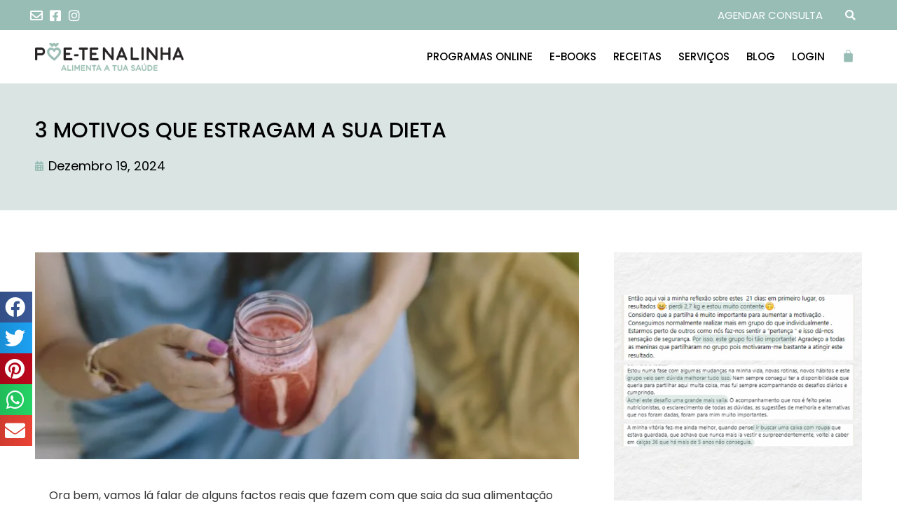

--- FILE ---
content_type: text/html; charset=UTF-8
request_url: https://poetenalinha.pt/3-motivos-que-estragam-a-sua-dieta/
body_size: 81909
content:
<!doctype html><html lang="pt-PT"><head><script data-no-optimize="1">var litespeed_docref=sessionStorage.getItem("litespeed_docref");litespeed_docref&&(Object.defineProperty(document,"referrer",{get:function(){return litespeed_docref}}),sessionStorage.removeItem("litespeed_docref"));</script> <meta charset="UTF-8"><meta name="viewport" content="width=device-width, initial-scale=1"><link rel="profile" href="https://gmpg.org/xfn/11"><meta name='robots' content='index, follow, max-image-preview:large, max-snippet:-1, max-video-preview:-1' /><meta name="facebook-domain-verification" content="jh5t32fyt59o0yibzjozq55ros561t" /><title>3 motivos que estragam a sua dieta &#8226; PÕE-TE NA LINHA</title><link rel="canonical" href="https://poetenalinha.pt/3-motivos-que-estragam-a-sua-dieta/" /><meta property="og:locale" content="pt_PT" /><meta property="og:type" content="article" /><meta property="og:title" content="3 motivos que estragam a sua dieta &#8226; PÕE-TE NA LINHA" /><meta property="og:description" content="Ora bem, vamos lá falar de alguns factos reais que fazem com que saia da sua alimentação saudável! Não acha que acontece muitas vezes? Deixar de ter uma alimentação saudável e de por isso, aumentar de peso, sem saber porquê? Já sabe da novidade? Que abri as vagas para uma 2ª edição do Programa de [&hellip;]" /><meta property="og:url" content="https://poetenalinha.pt/3-motivos-que-estragam-a-sua-dieta/" /><meta property="og:site_name" content="PÕE-TE NA LINHA" /><meta property="article:publisher" content="https://www.facebook.com/poetenalinha" /><meta property="article:published_time" content="2024-12-19T08:03:19+00:00" /><meta property="og:image" content="https://poetenalinha.pt/wp-content/uploads/2020/11/PoeteNaLinha_Julho2_2017-10-845x321-1.jpg" /><meta property="og:image:width" content="800" /><meta property="og:image:height" content="304" /><meta property="og:image:type" content="image/jpeg" /><meta name="author" content="Maria Gama" /><meta name="twitter:card" content="summary_large_image" /><meta name="twitter:label1" content="Written by" /><meta name="twitter:data1" content="Maria Gama" /><meta name="twitter:label2" content="Est. reading time" /><meta name="twitter:data2" content="4 minutos" /> <script type="application/ld+json" class="yoast-schema-graph">{"@context":"https://schema.org","@graph":[{"@type":"Article","@id":"https://poetenalinha.pt/3-motivos-que-estragam-a-sua-dieta/#article","isPartOf":{"@id":"https://poetenalinha.pt/3-motivos-que-estragam-a-sua-dieta/"},"author":{"name":"Maria Gama","@id":"https://poetenalinha.pt/#/schema/person/b1d3b72ac057e3704c1a3b13bba68a48"},"headline":"3 motivos que estragam a sua dieta","datePublished":"2024-12-19T08:03:19+00:00","mainEntityOfPage":{"@id":"https://poetenalinha.pt/3-motivos-que-estragam-a-sua-dieta/"},"wordCount":644,"commentCount":2,"publisher":{"@id":"https://poetenalinha.pt/#organization"},"image":{"@id":"https://poetenalinha.pt/3-motivos-que-estragam-a-sua-dieta/#primaryimage"},"thumbnailUrl":"https://poetenalinha.pt/wp-content/uploads/2020/11/PoeteNaLinha_Julho2_2017-10-845x321-1.jpg","keywords":["dicas para emagrecer","dicas para perder peso","motivos que estragam dieta","motivos que não o deixam perder peso","Os Mais Vistos"],"articleSection":["DICAS","EXERCÍCIO FÍSICO","PERDER PESO","Últimos Posts"],"inLanguage":"pt-PT","potentialAction":[{"@type":"CommentAction","name":"Comment","target":["https://poetenalinha.pt/3-motivos-que-estragam-a-sua-dieta/#respond"]}]},{"@type":"WebPage","@id":"https://poetenalinha.pt/3-motivos-que-estragam-a-sua-dieta/","url":"https://poetenalinha.pt/3-motivos-que-estragam-a-sua-dieta/","name":"3 motivos que estragam a sua dieta &#8226; PÕE-TE NA LINHA","isPartOf":{"@id":"https://poetenalinha.pt/#website"},"primaryImageOfPage":{"@id":"https://poetenalinha.pt/3-motivos-que-estragam-a-sua-dieta/#primaryimage"},"image":{"@id":"https://poetenalinha.pt/3-motivos-que-estragam-a-sua-dieta/#primaryimage"},"thumbnailUrl":"https://poetenalinha.pt/wp-content/uploads/2020/11/PoeteNaLinha_Julho2_2017-10-845x321-1.jpg","datePublished":"2024-12-19T08:03:19+00:00","breadcrumb":{"@id":"https://poetenalinha.pt/3-motivos-que-estragam-a-sua-dieta/#breadcrumb"},"inLanguage":"pt-PT","potentialAction":[{"@type":"ReadAction","target":["https://poetenalinha.pt/3-motivos-que-estragam-a-sua-dieta/"]}]},{"@type":"ImageObject","inLanguage":"pt-PT","@id":"https://poetenalinha.pt/3-motivos-que-estragam-a-sua-dieta/#primaryimage","url":"https://poetenalinha.pt/wp-content/uploads/2020/11/PoeteNaLinha_Julho2_2017-10-845x321-1.jpg","contentUrl":"https://poetenalinha.pt/wp-content/uploads/2020/11/PoeteNaLinha_Julho2_2017-10-845x321-1.jpg","width":800,"height":304},{"@type":"BreadcrumbList","@id":"https://poetenalinha.pt/3-motivos-que-estragam-a-sua-dieta/#breadcrumb","itemListElement":[{"@type":"ListItem","position":1,"name":"Home","item":"https://poetenalinha.pt/"},{"@type":"ListItem","position":2,"name":"3 motivos que estragam a sua dieta"}]},{"@type":"WebSite","@id":"https://poetenalinha.pt/#website","url":"https://poetenalinha.pt/","name":"PÕE-TE NA LINHA","description":"Alimenta a tua saúde","publisher":{"@id":"https://poetenalinha.pt/#organization"},"potentialAction":[{"@type":"SearchAction","target":{"@type":"EntryPoint","urlTemplate":"https://poetenalinha.pt/?s={search_term_string}"},"query-input":{"@type":"PropertyValueSpecification","valueRequired":true,"valueName":"search_term_string"}}],"inLanguage":"pt-PT"},{"@type":"Organization","@id":"https://poetenalinha.pt/#organization","name":"Põe-te na Linha","url":"https://poetenalinha.pt/","logo":{"@type":"ImageObject","inLanguage":"pt-PT","@id":"https://poetenalinha.pt/#/schema/logo/image/","url":"https://poetenalinha.pt/wp-content/uploads/2020/12/cropped-logo_verde_novo-e1607530199415.png","contentUrl":"https://poetenalinha.pt/wp-content/uploads/2020/12/cropped-logo_verde_novo-e1607530199415.png","width":1000,"height":185,"caption":"Põe-te na Linha"},"image":{"@id":"https://poetenalinha.pt/#/schema/logo/image/"},"sameAs":["https://www.facebook.com/poetenalinha","https://www.instagram.com/poete.na.linha/","https://www.youtube.com/channel/UCtLH18CU2WvpohxfexwSdhA?view_as=subscriber","https://www.pinterest.pt/poetenalinha/"]},{"@type":"Person","@id":"https://poetenalinha.pt/#/schema/person/b1d3b72ac057e3704c1a3b13bba68a48","name":"Maria Gama","image":{"@type":"ImageObject","inLanguage":"pt-PT","@id":"https://poetenalinha.pt/#/schema/person/image/","url":"https://poetenalinha.pt/wp-content/litespeed/avatar/d4782ffd65730faf6c60858db178a2c1.jpg?ver=1768486673","contentUrl":"https://poetenalinha.pt/wp-content/litespeed/avatar/d4782ffd65730faf6c60858db178a2c1.jpg?ver=1768486673","caption":"Maria Gama"},"sameAs":["http://poetenalinha.pt","Francisco Ferreira"],"url":"https://poetenalinha.pt/author/mariagamapoetenalinha-pt/"}]}</script>  <script type='application/javascript'  id='pys-version-script'>console.log('PixelYourSite Free version 11.1.5.2');</script> <link rel='dns-prefetch' href='//www.googletagmanager.com' /><link rel='dns-prefetch' href='//pagead2.googlesyndication.com' /><link rel="alternate" type="application/rss+xml" title="PÕE-TE NA LINHA &raquo; Feed" href="https://poetenalinha.pt/feed/" /><link rel="alternate" type="application/rss+xml" title="PÕE-TE NA LINHA &raquo; Feed de comentários" href="https://poetenalinha.pt/comments/feed/" /><link rel="alternate" type="application/rss+xml" title="Feed de comentários de PÕE-TE NA LINHA &raquo; 3 motivos que estragam a sua dieta" href="https://poetenalinha.pt/3-motivos-que-estragam-a-sua-dieta/feed/" /><link rel="alternate" title="oEmbed (JSON)" type="application/json+oembed" href="https://poetenalinha.pt/wp-json/oembed/1.0/embed?url=https%3A%2F%2Fpoetenalinha.pt%2F3-motivos-que-estragam-a-sua-dieta%2F" /><link rel="alternate" title="oEmbed (XML)" type="text/xml+oembed" href="https://poetenalinha.pt/wp-json/oembed/1.0/embed?url=https%3A%2F%2Fpoetenalinha.pt%2F3-motivos-que-estragam-a-sua-dieta%2F&#038;format=xml" /> <script type="litespeed/javascript">function cmplzCallClarity(method,params){if(typeof window.clarity==='function'){try{window.clarity(method,params)}catch(e){console.warn('Clarity API error:',e)}}}
function cmplzGetConsentFromEvent(e){var d=e&&e.detail&&e.detail.categories?e.detail.categories:[];var categories=Array.isArray(d)?d:[];return{analyticsAllowed:categories.indexOf('statistics')!==-1,adsAllowed:categories.indexOf('marketing')!==-1}}
function cmplzSendClarityConsent(analyticsAllowed,adsAllowed){var status=function(b){return b?"granted":"denied"};cmplzCallClarity('consentv2',{analytics_Storage:status(!!analyticsAllowed),ad_Storage:status(!!adsAllowed)})}
function cmplzEraseClarityCookies(){cmplzCallClarity('consent',!1)}
document.addEventListener('cmplz_fire_categories',function(e){var consent=cmplzGetConsentFromEvent(e);cmplzSendClarityConsent(consent.analyticsAllowed,consent.adsAllowed)});document.addEventListener('cmplz_revoke',function(e){var consent=cmplzGetConsentFromEvent(e);cmplzSendClarityConsent(consent.analyticsAllowed,consent.adsAllowed);if(!consent.analyticsAllowed&&!consent.adsAllowed){cmplzEraseClarityCookies()}})</script> <style id='wp-img-auto-sizes-contain-inline-css'>img:is([sizes=auto i],[sizes^="auto," i]){contain-intrinsic-size:3000px 1500px}
/*# sourceURL=wp-img-auto-sizes-contain-inline-css */</style><style id="litespeed-ccss">:root{--wp--preset--aspect-ratio--square:1;--wp--preset--aspect-ratio--4-3:4/3;--wp--preset--aspect-ratio--3-4:3/4;--wp--preset--aspect-ratio--3-2:3/2;--wp--preset--aspect-ratio--2-3:2/3;--wp--preset--aspect-ratio--16-9:16/9;--wp--preset--aspect-ratio--9-16:9/16;--wp--preset--color--black:#000000;--wp--preset--color--cyan-bluish-gray:#abb8c3;--wp--preset--color--white:#ffffff;--wp--preset--color--pale-pink:#f78da7;--wp--preset--color--vivid-red:#cf2e2e;--wp--preset--color--luminous-vivid-orange:#ff6900;--wp--preset--color--luminous-vivid-amber:#fcb900;--wp--preset--color--light-green-cyan:#7bdcb5;--wp--preset--color--vivid-green-cyan:#00d084;--wp--preset--color--pale-cyan-blue:#8ed1fc;--wp--preset--color--vivid-cyan-blue:#0693e3;--wp--preset--color--vivid-purple:#9b51e0;--wp--preset--gradient--vivid-cyan-blue-to-vivid-purple:linear-gradient(135deg,rgb(6,147,227) 0%,rgb(155,81,224) 100%);--wp--preset--gradient--light-green-cyan-to-vivid-green-cyan:linear-gradient(135deg,rgb(122,220,180) 0%,rgb(0,208,130) 100%);--wp--preset--gradient--luminous-vivid-amber-to-luminous-vivid-orange:linear-gradient(135deg,rgb(252,185,0) 0%,rgb(255,105,0) 100%);--wp--preset--gradient--luminous-vivid-orange-to-vivid-red:linear-gradient(135deg,rgb(255,105,0) 0%,rgb(207,46,46) 100%);--wp--preset--gradient--very-light-gray-to-cyan-bluish-gray:linear-gradient(135deg,rgb(238,238,238) 0%,rgb(169,184,195) 100%);--wp--preset--gradient--cool-to-warm-spectrum:linear-gradient(135deg,rgb(74,234,220) 0%,rgb(151,120,209) 20%,rgb(207,42,186) 40%,rgb(238,44,130) 60%,rgb(251,105,98) 80%,rgb(254,248,76) 100%);--wp--preset--gradient--blush-light-purple:linear-gradient(135deg,rgb(255,206,236) 0%,rgb(152,150,240) 100%);--wp--preset--gradient--blush-bordeaux:linear-gradient(135deg,rgb(254,205,165) 0%,rgb(254,45,45) 50%,rgb(107,0,62) 100%);--wp--preset--gradient--luminous-dusk:linear-gradient(135deg,rgb(255,203,112) 0%,rgb(199,81,192) 50%,rgb(65,88,208) 100%);--wp--preset--gradient--pale-ocean:linear-gradient(135deg,rgb(255,245,203) 0%,rgb(182,227,212) 50%,rgb(51,167,181) 100%);--wp--preset--gradient--electric-grass:linear-gradient(135deg,rgb(202,248,128) 0%,rgb(113,206,126) 100%);--wp--preset--gradient--midnight:linear-gradient(135deg,rgb(2,3,129) 0%,rgb(40,116,252) 100%);--wp--preset--font-size--small:13px;--wp--preset--font-size--medium:20px;--wp--preset--font-size--large:36px;--wp--preset--font-size--x-large:42px;--wp--preset--spacing--20:0.44rem;--wp--preset--spacing--30:0.67rem;--wp--preset--spacing--40:1rem;--wp--preset--spacing--50:1.5rem;--wp--preset--spacing--60:2.25rem;--wp--preset--spacing--70:3.38rem;--wp--preset--spacing--80:5.06rem;--wp--preset--shadow--natural:6px 6px 9px rgba(0, 0, 0, 0.2);--wp--preset--shadow--deep:12px 12px 50px rgba(0, 0, 0, 0.4);--wp--preset--shadow--sharp:6px 6px 0px rgba(0, 0, 0, 0.2);--wp--preset--shadow--outlined:6px 6px 0px -3px rgb(255, 255, 255), 6px 6px rgb(0, 0, 0);--wp--preset--shadow--crisp:6px 6px 0px rgb(0, 0, 0)}:root{--wp--style--global--content-size:800px;--wp--style--global--wide-size:1200px}:where(body){margin:0}:root{--wp--style--block-gap:24px}body{padding-top:0;padding-right:0;padding-bottom:0;padding-left:0}a:where(:not(.wp-element-button)){text-decoration:underline}.fa-search:before{content:""}.fa-times:before{content:""}.fa-calendar:before{content:""}.fa-facebook-square:before{content:""}.fa-twitter:before{content:""}.fa-facebook:before{content:""}.fa-pinterest:before{content:""}.fa-envelope:before{content:""}.fa-instagram:before{content:""}.fa-whatsapp:before{content:""}:root{--woocommerce:#720eec;--wc-green:#7ad03a;--wc-red:#a00;--wc-orange:#ffba00;--wc-blue:#2ea2cc;--wc-primary:#720eec;--wc-primary-text:#fcfbfe;--wc-secondary:#e9e6ed;--wc-secondary-text:#515151;--wc-highlight:#958e09;--wc-highligh-text:white;--wc-content-bg:#fff;--wc-subtext:#767676;--wc-form-border-color:rgba(32, 7, 7, 0.8);--wc-form-border-radius:4px;--wc-form-border-width:1px}@media only screen and (max-width:768px){:root{--woocommerce:#720eec;--wc-green:#7ad03a;--wc-red:#a00;--wc-orange:#ffba00;--wc-blue:#2ea2cc;--wc-primary:#720eec;--wc-primary-text:#fcfbfe;--wc-secondary:#e9e6ed;--wc-secondary-text:#515151;--wc-highlight:#958e09;--wc-highligh-text:white;--wc-content-bg:#fff;--wc-subtext:#767676;--wc-form-border-color:rgba(32, 7, 7, 0.8);--wc-form-border-radius:4px;--wc-form-border-width:1px}}:root{--woocommerce:#720eec;--wc-green:#7ad03a;--wc-red:#a00;--wc-orange:#ffba00;--wc-blue:#2ea2cc;--wc-primary:#720eec;--wc-primary-text:#fcfbfe;--wc-secondary:#e9e6ed;--wc-secondary-text:#515151;--wc-highlight:#958e09;--wc-highligh-text:white;--wc-content-bg:#fff;--wc-subtext:#767676;--wc-form-border-color:rgba(32, 7, 7, 0.8);--wc-form-border-radius:4px;--wc-form-border-width:1px}.screen-reader-text{clip:rect(1px,1px,1px,1px);height:1px;overflow:hidden;position:absolute!important;width:1px;word-wrap:normal!important}html{line-height:1.15;-webkit-text-size-adjust:100%}*,:after,:before{box-sizing:border-box}body{background-color:#fff;color:#333;font-family:-apple-system,BlinkMacSystemFont,Segoe UI,Roboto,Helvetica Neue,Arial,Noto Sans,sans-serif,Apple Color Emoji,Segoe UI Emoji,Segoe UI Symbol,Noto Color Emoji;font-size:1rem;font-weight:400;line-height:1.5;margin:0;-webkit-font-smoothing:antialiased;-moz-osx-font-smoothing:grayscale}h1,h2{color:inherit;font-family:inherit;font-weight:500;line-height:1.2;margin-block-end:1rem;margin-block-start:.5rem}h1{font-size:2.5rem}h2{font-size:2rem}p{margin-block-end:.9rem;margin-block-start:0}pre{font-family:monospace,monospace;font-size:1em;white-space:pre-wrap}a{background-color:#fff0;color:#c36;text-decoration:none}a:not([href]):not([tabindex]){color:inherit;text-decoration:none}img{border-style:none;height:auto;max-width:100%}details{display:block}summary{display:list-item}[hidden],template{display:none}label{display:inline-block;line-height:1;vertical-align:middle}button,input{font-family:inherit;font-size:1rem;line-height:1.5;margin:0}input[type=search]{border:1px solid #666;border-radius:3px;padding:.5rem 1rem;width:100%}button,input{overflow:visible}button{text-transform:none}button{-webkit-appearance:button;width:auto}button{background-color:#fff0;border:1px solid #c36;border-radius:3px;color:#c36;display:inline-block;font-size:1rem;font-weight:400;padding:.5rem 1rem;text-align:center;white-space:nowrap}[type=checkbox]{box-sizing:border-box;padding:0}[type=search]{-webkit-appearance:textfield;outline-offset:-2px}[type=search]::-webkit-search-decoration{-webkit-appearance:none}::-webkit-file-upload-button{-webkit-appearance:button;font:inherit}li,ul{background:#fff0;border:0;font-size:100%;margin-block-end:0;margin-block-start:0;outline:0;vertical-align:baseline}.comments-area a{text-decoration:underline}.screen-reader-text{clip:rect(1px,1px,1px,1px);height:1px;overflow:hidden;position:absolute!important;width:1px;word-wrap:normal!important}:root{--direction-multiplier:1}.elementor-screen-only,.screen-reader-text{height:1px;margin:-1px;overflow:hidden;padding:0;position:absolute;top:-10000em;width:1px;clip:rect(0,0,0,0);border:0}.elementor *,.elementor :after,.elementor :before{box-sizing:border-box}.elementor a{box-shadow:none;text-decoration:none}.elementor img{border:none;border-radius:0;box-shadow:none;height:auto;max-width:100%}.elementor-widget-wrap>.elementor-element.elementor-fixed{position:fixed}.elementor-widget-wrap .elementor-element.elementor-widget__width-auto,.elementor-widget-wrap .elementor-element.elementor-widget__width-initial{max-width:100%}.elementor-element{--flex-direction:initial;--flex-wrap:initial;--justify-content:initial;--align-items:initial;--align-content:initial;--gap:initial;--flex-basis:initial;--flex-grow:initial;--flex-shrink:initial;--order:initial;--align-self:initial;align-self:var(--align-self);flex-basis:var(--flex-basis);flex-grow:var(--flex-grow);flex-shrink:var(--flex-shrink);order:var(--order)}.elementor-element.elementor-fixed{z-index:1}.elementor-element:where(.e-con-full,.elementor-widget){align-content:var(--align-content);align-items:var(--align-items);flex-direction:var(--flex-direction);flex-wrap:var(--flex-wrap);gap:var(--row-gap) var(--column-gap);justify-content:var(--justify-content)}.elementor-align-right{text-align:right}@media (max-width:1024px){.elementor-tablet-align-left{text-align:left}}:root{--page-title-display:block}.elementor-section{position:relative}.elementor-section .elementor-container{display:flex;margin-left:auto;margin-right:auto;position:relative}@media (max-width:1024px){.elementor-section .elementor-container{flex-wrap:wrap}}.elementor-section.elementor-section-boxed>.elementor-container{max-width:1140px}.elementor-section.elementor-section-stretched{position:relative;width:100%}.elementor-widget-wrap{align-content:flex-start;flex-wrap:wrap;position:relative;width:100%}.elementor:not(.elementor-bc-flex-widget) .elementor-widget-wrap{display:flex}.elementor-widget-wrap>.elementor-element{width:100%}.elementor-widget{position:relative}.elementor-widget:not(:last-child){margin-bottom:var(--kit-widget-spacing,20px)}.elementor-widget:not(:last-child).elementor-widget__width-auto{margin-bottom:0}.elementor-column{display:flex;min-height:1px;position:relative}.elementor-column-gap-default>.elementor-column>.elementor-element-populated{padding:10px}@media (min-width:768px){.elementor-column.elementor-col-50{width:50%}.elementor-column.elementor-col-100{width:100%}}@media (max-width:767px){.elementor-column{width:100%}}.elementor-grid{display:grid;grid-column-gap:var(--grid-column-gap);grid-row-gap:var(--grid-row-gap)}.elementor-grid .elementor-grid-item{min-width:0}.elementor-grid-1 .elementor-grid{grid-template-columns:repeat(1,1fr)}@media (prefers-reduced-motion:no-preference){html{scroll-behavior:smooth}}.e-con{--border-radius:0;--border-top-width:0px;--border-right-width:0px;--border-bottom-width:0px;--border-left-width:0px;--border-style:initial;--border-color:initial;--container-widget-width:100%;--container-widget-height:initial;--container-widget-flex-grow:0;--container-widget-align-self:initial;--content-width:min(100%,var(--container-max-width,1140px));--width:100%;--min-height:initial;--height:auto;--text-align:initial;--margin-top:0px;--margin-right:0px;--margin-bottom:0px;--margin-left:0px;--padding-top:var(--container-default-padding-top,10px);--padding-right:var(--container-default-padding-right,10px);--padding-bottom:var(--container-default-padding-bottom,10px);--padding-left:var(--container-default-padding-left,10px);--position:relative;--z-index:revert;--overflow:visible;--gap:var(--widgets-spacing,20px);--row-gap:var(--widgets-spacing-row,20px);--column-gap:var(--widgets-spacing-column,20px);--overlay-mix-blend-mode:initial;--overlay-opacity:1;--e-con-grid-template-columns:repeat(3,1fr);--e-con-grid-template-rows:repeat(2,1fr);border-radius:var(--border-radius);height:var(--height);min-height:var(--min-height);min-width:0;overflow:var(--overflow);position:var(--position);width:var(--width);z-index:var(--z-index);--flex-wrap-mobile:wrap;margin-block-end:var(--margin-block-end);margin-block-start:var(--margin-block-start);margin-inline-end:var(--margin-inline-end);margin-inline-start:var(--margin-inline-start);padding-inline-end:var(--padding-inline-end);padding-inline-start:var(--padding-inline-start)}.e-con{--margin-block-start:var(--margin-top);--margin-block-end:var(--margin-bottom);--margin-inline-start:var(--margin-left);--margin-inline-end:var(--margin-right);--padding-inline-start:var(--padding-left);--padding-inline-end:var(--padding-right);--padding-block-start:var(--padding-top);--padding-block-end:var(--padding-bottom);--border-block-start-width:var(--border-top-width);--border-block-end-width:var(--border-bottom-width);--border-inline-start-width:var(--border-left-width);--border-inline-end-width:var(--border-right-width)}.e-con.e-flex{--flex-direction:column;--flex-basis:auto;--flex-grow:0;--flex-shrink:1;flex:var(--flex-grow) var(--flex-shrink) var(--flex-basis)}.e-con>.e-con-inner{padding-block-end:var(--padding-block-end);padding-block-start:var(--padding-block-start);text-align:var(--text-align)}.e-con.e-flex>.e-con-inner{flex-direction:var(--flex-direction)}.e-con,.e-con>.e-con-inner{display:var(--display)}.e-con-boxed.e-flex{align-content:normal;align-items:normal;flex-direction:column;flex-wrap:nowrap;justify-content:normal}.e-con-boxed{gap:initial;text-align:initial}.e-con.e-flex>.e-con-inner{align-content:var(--align-content);align-items:var(--align-items);align-self:auto;flex-basis:auto;flex-grow:1;flex-shrink:1;flex-wrap:var(--flex-wrap);justify-content:var(--justify-content)}.e-con>.e-con-inner{gap:var(--row-gap) var(--column-gap);height:100%;margin:0 auto;max-width:var(--content-width);padding-inline-end:0;padding-inline-start:0;width:100%}:is(.elementor-section-wrap,[data-elementor-id])>.e-con{--margin-left:auto;--margin-right:auto;max-width:min(100%,var(--width))}.e-con .elementor-widget.elementor-widget{margin-block-end:0}.e-con:before{border-block-end-width:var(--border-block-end-width);border-block-start-width:var(--border-block-start-width);border-color:var(--border-color);border-inline-end-width:var(--border-inline-end-width);border-inline-start-width:var(--border-inline-start-width);border-radius:var(--border-radius);border-style:var(--border-style);content:var(--background-overlay);display:block;height:max(100% + var(--border-top-width) + var(--border-bottom-width),100%);left:calc(0px - var(--border-left-width));mix-blend-mode:var(--overlay-mix-blend-mode);opacity:var(--overlay-opacity);position:absolute;top:calc(0px - var(--border-top-width));width:max(100% + var(--border-left-width) + var(--border-right-width),100%)}.e-con .elementor-widget{min-width:0}.e-con>.e-con-inner>.elementor-widget>.elementor-widget-container{height:100%}.e-con.e-con>.e-con-inner>.elementor-widget{max-width:100%}.e-con .elementor-widget:not(:last-child){--kit-widget-spacing:0px}@media (max-width:767px){.e-con.e-flex{--width:100%;--flex-wrap:var(--flex-wrap-mobile)}}.elementor-heading-title{line-height:1;margin:0;padding:0}.elementor-button{background-color:#69727d;border-radius:3px;color:#fff;display:inline-block;font-size:15px;line-height:1;padding:12px 24px;fill:#fff;text-align:center}.elementor-button:visited{color:#fff}.elementor-button-icon{align-items:center;display:flex}.elementor-button-text{display:inline-block}.elementor-button span{text-decoration:inherit}@media (max-width:767px){.elementor .elementor-hidden-mobile,.elementor .elementor-hidden-phone{display:none}}@media (min-width:768px) and (max-width:1024px){.elementor .elementor-hidden-tablet{display:none}}@media (min-width:1025px) and (max-width:99999px){.elementor .elementor-hidden-desktop{display:none}}.elementor-widget.elementor-icon-list--layout-inline .elementor-widget-container{overflow:hidden}.elementor-widget .elementor-icon-list-items.elementor-inline-items{display:flex;flex-wrap:wrap;margin-inline:-8px}.elementor-widget .elementor-icon-list-items.elementor-inline-items .elementor-inline-item{word-break:break-word}.elementor-widget .elementor-icon-list-items.elementor-inline-items .elementor-icon-list-item{margin-inline:8px}.elementor-widget .elementor-icon-list-items.elementor-inline-items .elementor-icon-list-item:after{border-width:0;border-inline-start-width:1px;border-style:solid;height:100%;inset-inline-end:-8px;inset-inline-start:auto;position:relative;width:auto}.elementor-widget .elementor-icon-list-items{list-style-type:none;margin:0;padding:0}.elementor-widget .elementor-icon-list-item{margin:0;padding:0;position:relative}.elementor-widget .elementor-icon-list-item:after{inset-block-end:0;position:absolute;width:100%}.elementor-widget .elementor-icon-list-item,.elementor-widget .elementor-icon-list-item a{align-items:var(--icon-vertical-align,center);display:flex;font-size:inherit}.elementor-widget .elementor-icon-list-icon+.elementor-icon-list-text{align-self:center;padding-inline-start:5px}.elementor-widget .elementor-icon-list-icon{display:flex;inset-block-start:var(--icon-vertical-offset,initial);position:relative}.elementor-widget .elementor-icon-list-icon i{font-size:var(--e-icon-list-icon-size);width:1.25em}.elementor-widget.elementor-widget-icon-list .elementor-icon-list-icon{text-align:var(--e-icon-list-icon-align)}.elementor-widget.elementor-list-item-link-full_width a{width:100%}.elementor-widget.elementor-align-right .elementor-icon-list-item,.elementor-widget.elementor-align-right .elementor-icon-list-item a{justify-content:flex-end;text-align:right}.elementor-widget.elementor-align-right .elementor-icon-list-items{justify-content:flex-end}.elementor-widget:not(.elementor-align-right) .elementor-icon-list-item:after{inset-inline-start:0}.elementor-widget:not(.elementor-align-left) .elementor-icon-list-item:after{inset-inline-end:0}@media (min-width:-1){.elementor-widget:not(.elementor-widescreen-align-right) .elementor-icon-list-item:after{inset-inline-start:0}.elementor-widget:not(.elementor-widescreen-align-left) .elementor-icon-list-item:after{inset-inline-end:0}}@media (max-width:-1){.elementor-widget:not(.elementor-laptop-align-right) .elementor-icon-list-item:after{inset-inline-start:0}.elementor-widget:not(.elementor-laptop-align-left) .elementor-icon-list-item:after{inset-inline-end:0}.elementor-widget:not(.elementor-tablet_extra-align-right) .elementor-icon-list-item:after{inset-inline-start:0}.elementor-widget:not(.elementor-tablet_extra-align-left) .elementor-icon-list-item:after{inset-inline-end:0}}@media (max-width:1024px){.elementor-widget.elementor-tablet-align-left .elementor-icon-list-item,.elementor-widget.elementor-tablet-align-left .elementor-icon-list-item a{justify-content:flex-start;text-align:left}.elementor-widget.elementor-tablet-align-left .elementor-inline-items{justify-content:flex-start}.elementor-widget:not(.elementor-tablet-align-right) .elementor-icon-list-item:after{inset-inline-start:0}.elementor-widget:not(.elementor-tablet-align-left) .elementor-icon-list-item:after{inset-inline-end:0}}@media (max-width:-1){.elementor-widget:not(.elementor-mobile_extra-align-right) .elementor-icon-list-item:after{inset-inline-start:0}.elementor-widget:not(.elementor-mobile_extra-align-left) .elementor-icon-list-item:after{inset-inline-end:0}}@media (max-width:767px){.elementor-widget:not(.elementor-mobile-align-right) .elementor-icon-list-item:after{inset-inline-start:0}.elementor-widget:not(.elementor-mobile-align-left) .elementor-icon-list-item:after{inset-inline-end:0}}.elementor .elementor-element ul.elementor-icon-list-items{padding:0}.elementor-widget-heading .elementor-heading-title[class*=elementor-size-]>a{color:inherit;font-size:inherit;line-height:inherit}.elementor-search-form{display:block}.elementor-search-form input[type=search]{-webkit-appearance:none;-moz-appearance:none;background:none;border:0;display:inline-block;font-size:15px;line-height:1;margin:0;min-width:0;padding:0;vertical-align:middle;white-space:normal}.elementor-search-form__container{border:0 solid #fff0;display:flex;min-height:50px;overflow:hidden}.elementor-search-form__container:not(.elementor-search-form--full-screen){background:#f1f2f3}.elementor-search-form__input{color:#3f444b;flex-basis:100%}.elementor-search-form__input::-moz-placeholder{color:inherit;font-family:inherit;opacity:.6}.elementor-search-form--skin-full_screen .elementor-search-form input[type=search].elementor-search-form__input{border:solid #fff;border-width:0 0 1px;color:#fff;font-size:50px;line-height:1.5;text-align:center}.elementor-search-form--skin-full_screen .elementor-search-form__toggle{color:var(--e-search-form-toggle-color,#33373d);display:inline-block;font-size:var(--e-search-form-toggle-size,33px);vertical-align:middle}.elementor-search-form--skin-full_screen .elementor-search-form__toggle i{background-color:var(--e-search-form-toggle-background-color,rgb(0 0 0 / .05));border-color:var(--e-search-form-toggle-color,#33373d);border-radius:var(--e-search-form-toggle-border-radius,3px);border-style:solid;border-width:var(--e-search-form-toggle-border-width,0);display:block;height:var(--e-search-form-toggle-size,33px);position:relative;width:var(--e-search-form-toggle-size,33px)}.elementor-search-form--skin-full_screen .elementor-search-form__toggle i:before{left:50%;position:absolute;top:50%;transform:translate(-50%,-50%)}.elementor-search-form--skin-full_screen .elementor-search-form__toggle i:before{font-size:var(--e-search-form-toggle-icon-size,.55em)}.elementor-search-form--skin-full_screen .elementor-search-form__container{align-items:center;background-color:rgb(0 0 0/.8);height:100vh;inset:0;padding:0 15%;position:fixed;z-index:9998}.elementor-search-form--skin-full_screen .elementor-search-form__container:not(.elementor-search-form--full-screen){opacity:0;overflow:hidden;transform:scale(0)}.elementor-search-form--skin-full_screen .elementor-search-form__container:not(.elementor-search-form--full-screen) .dialog-lightbox-close-button{display:none}.fab,.far,.fas{-moz-osx-font-smoothing:grayscale;-webkit-font-smoothing:antialiased;display:inline-block;font-style:normal;font-variant:normal;text-rendering:auto;line-height:1}.fa-calendar:before{content:""}.fa-envelope:before{content:""}.fa-facebook:before{content:""}.fa-facebook-square:before{content:""}.fa-instagram:before{content:""}.fa-pinterest:before{content:""}.fa-search:before{content:""}.fa-times:before{content:""}.fa-twitter:before{content:""}.fa-whatsapp:before{content:""}.fas{font-family:"Font Awesome 5 Free";font-weight:900}.elementor-widget-image{text-align:center}.elementor-widget-image a{display:inline-block}.elementor-widget-image img{display:inline-block;vertical-align:middle}.elementor-item:after,.elementor-item:before{display:block;position:absolute}.elementor-item:not(:hover):not(:focus):not(.elementor-item-active):not(.highlighted):after,.elementor-item:not(:hover):not(:focus):not(.elementor-item-active):not(.highlighted):before{opacity:0}.e--pointer-underline .elementor-item:after,.e--pointer-underline .elementor-item:before{background-color:#3f444b;height:3px;left:0;width:100%;z-index:2}.e--pointer-underline .elementor-item:after{bottom:0;content:""}.elementor-nav-menu--main .elementor-nav-menu a{padding:13px 20px}.elementor-nav-menu--main .elementor-nav-menu ul{border-style:solid;border-width:0;padding:0;position:absolute;width:12em}.elementor-nav-menu--layout-horizontal{display:flex}.elementor-nav-menu--layout-horizontal .elementor-nav-menu{display:flex;flex-wrap:wrap}.elementor-nav-menu--layout-horizontal .elementor-nav-menu a{flex-grow:1;white-space:nowrap}.elementor-nav-menu--layout-horizontal .elementor-nav-menu>li{display:flex}.elementor-nav-menu--layout-horizontal .elementor-nav-menu>li ul{top:100%!important}.elementor-nav-menu--layout-horizontal .elementor-nav-menu>li:not(:first-child)>a{margin-inline-start:var(--e-nav-menu-horizontal-menu-item-margin)}.elementor-nav-menu--layout-horizontal .elementor-nav-menu>li:not(:first-child)>ul{inset-inline-start:var(--e-nav-menu-horizontal-menu-item-margin)!important}.elementor-nav-menu--layout-horizontal .elementor-nav-menu>li:not(:last-child)>a{margin-inline-end:var(--e-nav-menu-horizontal-menu-item-margin)}.elementor-nav-menu--layout-horizontal .elementor-nav-menu>li:not(:last-child):after{align-self:center;border-color:var(--e-nav-menu-divider-color,#000);border-left-style:var(--e-nav-menu-divider-style,solid);border-left-width:var(--e-nav-menu-divider-width,2px);content:var(--e-nav-menu-divider-content,none);height:var(--e-nav-menu-divider-height,35%)}.elementor-nav-menu__align-end .elementor-nav-menu{justify-content:flex-end;margin-inline-start:auto}.elementor-widget-nav-menu .elementor-widget-container{display:flex;flex-direction:column}.elementor-nav-menu{position:relative;z-index:2}.elementor-nav-menu:after{clear:both;content:" ";display:block;font:0/0 serif;height:0;overflow:hidden;visibility:hidden}.elementor-nav-menu,.elementor-nav-menu li,.elementor-nav-menu ul{display:block;line-height:normal;list-style:none;margin:0;padding:0}.elementor-nav-menu ul{display:none}.elementor-nav-menu a,.elementor-nav-menu li{position:relative}.elementor-nav-menu li{border-width:0}.elementor-nav-menu a{align-items:center;display:flex}.elementor-nav-menu a{line-height:20px;padding:10px 20px}.elementor-menu-toggle{align-items:center;background-color:rgb(0 0 0/.05);border:0 solid;border-radius:3px;color:#33373d;display:flex;font-size:var(--nav-menu-icon-size,22px);justify-content:center;padding:.25em}.elementor-menu-toggle:not(.elementor-active) .elementor-menu-toggle__icon--close{display:none}.elementor-nav-menu--dropdown{background-color:#fff;font-size:13px}.elementor-nav-menu--dropdown.elementor-nav-menu__container{margin-top:10px;overflow-x:hidden;overflow-y:auto;transform-origin:top}.elementor-nav-menu--dropdown.elementor-nav-menu__container .elementor-sub-item{font-size:.85em}.elementor-nav-menu--dropdown a{color:#33373d}ul.elementor-nav-menu--dropdown a{border-inline-start:8px solid #fff0;text-shadow:none}.elementor-nav-menu--toggle{--menu-height:100vh}.elementor-nav-menu--toggle .elementor-menu-toggle:not(.elementor-active)+.elementor-nav-menu__container{max-height:0;overflow:hidden;transform:scaleY(0)}.elementor-nav-menu--stretch .elementor-nav-menu__container.elementor-nav-menu--dropdown{position:absolute;z-index:9997}@media (max-width:1024px){.elementor-nav-menu--dropdown-tablet .elementor-nav-menu--main{display:none}}@media (min-width:1025px){.elementor-nav-menu--dropdown-tablet .elementor-menu-toggle,.elementor-nav-menu--dropdown-tablet .elementor-nav-menu--dropdown{display:none}.elementor-nav-menu--dropdown-tablet nav.elementor-nav-menu--dropdown.elementor-nav-menu__container{overflow-y:hidden}}.elementor-menu-cart__wrapper{text-align:var(--main-alignment,start)}.elementor-menu-cart__toggle_wrapper{display:inline-block;position:relative}.elementor-menu-cart__toggle{display:inline-block}.elementor-menu-cart__toggle .elementor-button{align-items:center;background-color:var(--toggle-button-background-color,transparent);border-color:var(--toggle-button-border-color,#69727d);border-radius:var(--toggle-button-border-radius,0);border-style:var(--toggle-button-border-type,solid);border-width:var(--toggle-button-border-width,1px);color:var(--toggle-button-text-color,#69727d);display:inline-flex;flex-direction:row;gap:.3em;padding:var(--toggle-icon-padding,12px 24px)}.elementor-menu-cart__toggle .elementor-button-icon{position:relative}.elementor-menu-cart__toggle .elementor-button-icon{color:var(--toggle-button-icon-color,#69727d);font-size:var(--toggle-icon-size,inherit)}.elementor-menu-cart__toggle .elementor-button-icon,.elementor-menu-cart__toggle .elementor-button-text{flex-grow:unset;order:unset}.elementor-menu-cart--items-indicator-bubble .elementor-menu-cart__toggle .elementor-button-icon .elementor-button-icon-qty[data-counter]{background-color:var(--items-indicator-background-color,#d9534f);border-radius:100%;color:var(--items-indicator-text-color,#fff);display:block;font-size:10px;height:1.6em;inset-inline-end:-.7em;line-height:1.5em;min-width:1.6em;position:absolute;text-align:center;top:-.7em}.elementor-menu-cart__container{background-color:rgb(0 0 0/.25);height:100%;left:0;overflow:hidden;position:fixed;text-align:start;top:0;transform:scale(1);width:100vw;z-index:9998}.elementor-menu-cart__main{align-items:stretch;background-color:var(--cart-background-color,#fff);border-color:var(--cart-border-color,initial);border-radius:var(--cart-border-radius,0);border-style:var(--cart-border-style,none);bottom:0;box-shadow:0 0 20px rgb(0 0 0/.2);display:flex;flex-direction:column;font-size:14px;left:var(--side-cart-alignment-left,auto);margin-top:var(--mini-cart-spacing,0);max-width:100%;min-height:200px;padding:var(--cart-padding,20px 30px);position:fixed;right:var(--side-cart-alignment-right,0);top:0;transform:translateX(0);width:350px}.elementor-menu-cart__main .widget_shopping_cart_content{display:flex;flex-direction:column;height:100%}body.elementor-default .elementor-widget-woocommerce-menu-cart:not(.elementor-menu-cart--shown) .elementor-menu-cart__container{background-color:#fff0;transform:scale(0)}body.elementor-default .elementor-widget-woocommerce-menu-cart:not(.elementor-menu-cart--shown) .elementor-menu-cart__main{opacity:0;overflow:hidden;transform:var(--side-cart-alignment-transform,translateX(calc(100% * var(--direction-multiplier, 1))))}.elementor-menu-cart__close-button{align-self:flex-end;display:inline-block;font-family:eicons;font-size:20px;height:var(--cart-close-icon-size,25px);line-height:1;margin:0 0 20px;position:relative;width:var(--cart-close-icon-size,25px)}.elementor-menu-cart__close-button:after,.elementor-menu-cart__close-button:before{background:var(--cart-close-button-color,#69727d);border-radius:1px;content:"";height:3px;left:0;margin-top:-1px;position:absolute;top:50%;width:100%}.elementor-menu-cart__close-button:before{transform:rotate(45deg)}.elementor-menu-cart__close-button:after{transform:rotate(-45deg)}.elementor-widget-woocommerce-menu-cart.elementor-menu-cart--empty-indicator-hide .elementor-menu-cart__toggle .elementor-button-icon .elementor-button-icon-qty[data-counter="0"],.elementor-widget-woocommerce-menu-cart:not(.elementor-menu-cart--show-subtotal-yes) .elementor-menu-cart__toggle .elementor-button-text{display:none}.elementor-icon-list-items .elementor-icon-list-item .elementor-icon-list-text{display:inline-block}.far{font-family:"Font Awesome 5 Free";font-weight:400}.elementor-share-buttons--color-official.elementor-share-buttons--skin-gradient .elementor-share-btn_email{background-color:#ea4335}.elementor-share-buttons--color-official.elementor-share-buttons--skin-gradient .elementor-share-btn_facebook{background-color:#3b5998}.elementor-share-buttons--color-official.elementor-share-buttons--skin-gradient .elementor-share-btn_pinterest{background-color:#bd081c}.elementor-share-buttons--color-official.elementor-share-buttons--skin-gradient .elementor-share-btn_twitter{background-color:#1da1f2}.elementor-share-buttons--color-official.elementor-share-buttons--skin-gradient .elementor-share-btn_whatsapp{background-color:#25d366}.elementor-share-buttons--skin-gradient.elementor-share-buttons--view-icon .elementor-share-btn__icon{background-image:linear-gradient(calc(90deg*var(--direction-multiplier, 1)),rgb(0 0 0/.12),transparent)}.elementor-share-buttons--skin-gradient .elementor-share-btn{background-color:var(--e-share-buttons-primary-color,#ea4335)}.elementor-share-buttons--skin-gradient .elementor-share-btn__icon{color:var(--e-share-buttons-secondary-color,#fff)}.elementor-share-buttons--view-icon .elementor-share-btn{justify-content:center}.elementor-share-buttons--view-icon .elementor-share-btn__icon{flex-grow:1;justify-content:center}.elementor-share-btn{align-items:center;display:flex;font-size:10px;height:4.5em;justify-content:flex-start;overflow:hidden}.elementor-share-btn__icon{align-items:center;align-self:stretch;display:flex;justify-content:center;position:relative;width:4.5em}.elementor-share-btn__icon i{font-size:var(--e-share-buttons-icon-size,1.7em)}.elementor-widget-share-buttons{text-align:var(--alignment,inherit);-moz-text-align-last:var(--alignment,inherit);text-align-last:var(--alignment,inherit)}.fab{font-family:"Font Awesome 5 Brands";font-weight:400}.e-con{--container-widget-width:100%}:root{--swiper-theme-color:#007aff}:root{--swiper-navigation-size:44px}.elementor-element,.elementor-lightbox{--swiper-theme-color:#000;--swiper-navigation-size:44px;--swiper-pagination-bullet-size:6px;--swiper-pagination-bullet-horizontal-gap:6px}[class*=" eicon-"],[class^=eicon]{display:inline-block;font-family:eicons;font-size:inherit;font-weight:400;font-style:normal;font-variant:normal;line-height:1;text-rendering:auto;-webkit-font-smoothing:antialiased;-moz-osx-font-smoothing:grayscale}.eicon-menu-bar:before{content:""}.eicon-close:before{content:""}.eicon-bag-solid:before{content:""}.elementor-kit-195193{--e-global-color-primary:#6EC1E4;--e-global-color-secondary:#000000;--e-global-color-text:#000000;--e-global-color-accent:#61CE70;--e-global-color-c635fa0:#91ADA3;--e-global-color-89e378d:#6B6969;--e-global-color-8198575:#4A4646;--e-global-color-b013dca:#90AEA6;--e-global-color-6a47949:#6E897F;--e-global-color-9b9855c:#98BDB5;--e-global-color-cd17421:#C4D7D3;--e-global-color-89c118b:#D9E4E3;--e-global-color-69e531e:#B72C27;--e-global-color-83360d7:#FFFFFF;--e-global-color-de62379:#C54A46;--e-global-color-7672432:#F8F3EE;--e-global-color-3ca1264:#656D66;--e-global-color-1061852:#416B61;--e-global-color-64195ac:#C54A46;--e-global-color-f577c2a:#FFB206;--e-global-color-a190002:#F26E22;--e-global-color-67270c2:#B62014;--e-global-color-0559b3c:#317A73;--e-global-color-459ec12:#FF744D;--e-global-color-80de137:#08302F;--e-global-color-0b097ad:#2F2F2F;--e-global-color-ce66a53:#F0B479;--e-global-color-33cb15c:#F68A25;--e-global-color-73b5184:#E93E4B;--e-global-typography-primary-font-family:"Poppins";--e-global-typography-primary-font-weight:600;--e-global-typography-secondary-font-family:"Poppins";--e-global-typography-secondary-font-weight:400;--e-global-typography-text-font-family:"Poppins";--e-global-typography-text-font-size:16px;--e-global-typography-text-font-weight:400;--e-global-typography-text-line-height:26px;--e-global-typography-accent-font-family:"Poppins";--e-global-typography-accent-font-weight:500;--e-global-typography-4ea84e3-font-family:"Poppins";--e-global-typography-4ea84e3-font-size:32px;--e-global-typography-4ea84e3-font-weight:500;--e-global-typography-4ea84e3-text-transform:uppercase;--e-global-typography-dc30e0a-font-family:"Poppins";--e-global-typography-dc30e0a-font-size:29px;--e-global-typography-dc30e0a-font-weight:500;--e-global-typography-dc30e0a-text-transform:uppercase;--e-global-typography-dc30e0a-letter-spacing:0.8px;--e-global-typography-2f4969a-font-family:"Poppins";--e-global-typography-2f4969a-font-size:16px;--e-global-typography-2f4969a-font-weight:400;--e-global-typography-2f4969a-line-height:26px;font-family:"Poppins",Sans-serif}.elementor-kit-195193 button,.elementor-kit-195193 .elementor-button{background-color:#98BDB5}.elementor-kit-195193 a{color:#91ADA3;font-family:"Poppins",Sans-serif;font-weight:400}.elementor-kit-195193 h1{font-family:"Poppins",Sans-serif}.elementor-kit-195193 h2{font-family:"Poppins",Sans-serif}.elementor-section.elementor-section-boxed>.elementor-container{max-width:1140px}.e-con{--container-max-width:1140px}.elementor-widget:not(:last-child){margin-block-end:20px}.elementor-element{--widgets-spacing:20px 20px;--widgets-spacing-row:20px;--widgets-spacing-column:20px}@media (max-width:1024px){.elementor-section.elementor-section-boxed>.elementor-container{max-width:1024px}.e-con{--container-max-width:1024px}}@media (max-width:767px){.elementor-section.elementor-section-boxed>.elementor-container{max-width:767px}.e-con{--container-max-width:767px}}.fab,.far,.fas{-moz-osx-font-smoothing:grayscale;-webkit-font-smoothing:antialiased;display:inline-block;font-style:normal;font-variant:normal;text-rendering:auto;line-height:1}.fa-calendar:before{content:""}.fa-envelope:before{content:""}.fa-facebook:before{content:""}.fa-facebook-square:before{content:""}.fa-instagram:before{content:""}.fa-pinterest:before{content:""}.fa-search:before{content:""}.fa-times:before{content:""}.fa-twitter:before{content:""}.fa-whatsapp:before{content:""}.fab{font-family:"Font Awesome 5 Brands"}.fab,.far{font-weight:400}.far,.fas{font-family:"Font Awesome 5 Free"}.fas{font-weight:900}body:after{content:url(/wp-content/plugins/instagram-feed/img/sbi-sprite.png);display:none}.elementor-223294 .elementor-element.elementor-element-65fa640:not(.elementor-motion-effects-element-type-background){background-color:var(--e-global-color-9b9855c)}.elementor-223294 .elementor-element.elementor-element-65fa640>.elementor-container{max-width:1440px}.elementor-223294 .elementor-element.elementor-element-65fa640{margin-top:0;margin-bottom:0;padding:5px 50px 5px 50px;z-index:5}.elementor-223294 .elementor-element.elementor-element-2f1ceaa.elementor-column.elementor-element[data-element_type="column"]>.elementor-widget-wrap.elementor-element-populated{align-content:center;align-items:center}.elementor-223294 .elementor-element.elementor-element-2f1ceaa.elementor-column>.elementor-widget-wrap{justify-content:flex-start}.elementor-223294 .elementor-element.elementor-element-2f1ceaa>.elementor-element-populated{margin:0 0 0 0;--e-column-margin-right:0px;--e-column-margin-left:0px;padding:0 0 0 0}.elementor-widget-icon-list .elementor-icon-list-item:not(:last-child):after{border-color:var(--e-global-color-text)}.elementor-widget-icon-list .elementor-icon-list-icon i{color:var(--e-global-color-primary)}.elementor-widget-icon-list .elementor-icon-list-item>a{font-family:var(--e-global-typography-text-font-family),Sans-serif;font-size:var(--e-global-typography-text-font-size);font-weight:var(--e-global-typography-text-font-weight);line-height:var(--e-global-typography-text-line-height)}.elementor-widget-icon-list .elementor-icon-list-text{color:var(--e-global-color-secondary)}.elementor-223294 .elementor-element.elementor-element-225ecc1{width:auto;max-width:auto;--e-icon-list-icon-size:18px;--icon-vertical-offset:0px}.elementor-223294 .elementor-element.elementor-element-225ecc1>.elementor-widget-container{margin:0-5px 0-7px;padding:0 0 0 0}.elementor-223294 .elementor-element.elementor-element-225ecc1 .elementor-icon-list-items.elementor-inline-items .elementor-icon-list-item{margin-inline:calc(10px/2)}.elementor-223294 .elementor-element.elementor-element-225ecc1 .elementor-icon-list-items.elementor-inline-items{margin-inline:calc(-10px/2)}.elementor-223294 .elementor-element.elementor-element-225ecc1 .elementor-icon-list-items.elementor-inline-items .elementor-icon-list-item:after{inset-inline-end:calc(-10px/2)}.elementor-223294 .elementor-element.elementor-element-225ecc1 .elementor-icon-list-icon i{color:#FFF}.elementor-223294 .elementor-element.elementor-element-aa719f8.elementor-column.elementor-element[data-element_type="column"]>.elementor-widget-wrap.elementor-element-populated{align-content:center;align-items:center}.elementor-223294 .elementor-element.elementor-element-aa719f8.elementor-column>.elementor-widget-wrap{justify-content:flex-end}.elementor-223294 .elementor-element.elementor-element-aa719f8>.elementor-element-populated{margin:0 0 0 0;--e-column-margin-right:0px;--e-column-margin-left:0px;padding:0 0 0 0}.elementor-widget-heading .elementor-heading-title{font-family:var(--e-global-typography-primary-font-family),Sans-serif;font-weight:var(--e-global-typography-primary-font-weight);color:var(--e-global-color-primary)}.elementor-223294 .elementor-element.elementor-element-a9b108a{width:auto;max-width:auto}.elementor-223294 .elementor-element.elementor-element-a9b108a .elementor-heading-title{font-family:"Poppins",Sans-serif;font-size:15px;font-weight:500;color:#FFF}.elementor-widget-search-form input[type="search"].elementor-search-form__input{font-family:var(--e-global-typography-text-font-family),Sans-serif;font-size:var(--e-global-typography-text-font-size);font-weight:var(--e-global-typography-text-font-weight);line-height:var(--e-global-typography-text-line-height)}.elementor-widget-search-form .elementor-search-form__input,.elementor-widget-search-form.elementor-search-form--skin-full_screen input[type="search"].elementor-search-form__input{color:var(--e-global-color-text);fill:var(--e-global-color-text)}.elementor-223294 .elementor-element.elementor-element-9a4bde2{width:auto;max-width:auto}.elementor-223294 .elementor-element.elementor-element-9a4bde2>.elementor-widget-container{margin:0 0 0 23px}.elementor-223294 .elementor-element.elementor-element-9a4bde2 .elementor-search-form{text-align:center}.elementor-223294 .elementor-element.elementor-element-9a4bde2 .elementor-search-form__toggle{--e-search-form-toggle-size:33px;--e-search-form-toggle-color:#FFFFFF;--e-search-form-toggle-background-color:#02010100;--e-search-form-toggle-icon-size:calc(45em / 100);--e-search-form-toggle-border-width:0px;--e-search-form-toggle-border-radius:0px}.elementor-223294 .elementor-element.elementor-element-9a4bde2 input[type="search"].elementor-search-form__input{font-family:"Poppins",Sans-serif;font-size:40px;font-weight:300;text-transform:uppercase}.elementor-223294 .elementor-element.elementor-element-9a4bde2 .elementor-search-form__input,.elementor-223294 .elementor-element.elementor-element-9a4bde2.elementor-search-form--skin-full_screen input[type="search"].elementor-search-form__input{color:#FFF;fill:#FFF}.elementor-223294 .elementor-element.elementor-element-9a4bde2.elementor-search-form--skin-full_screen input[type="search"].elementor-search-form__input{border-color:#fff0;border-width:0 0 0 0;border-radius:0}.elementor-223294 .elementor-element.elementor-element-1a795f3>.elementor-container>.elementor-column>.elementor-widget-wrap{align-content:center;align-items:center}.elementor-223294 .elementor-element.elementor-element-1a795f3:not(.elementor-motion-effects-element-type-background){background-color:#FFF}.elementor-223294 .elementor-element.elementor-element-1a795f3>.elementor-container{max-width:1440px}.elementor-223294 .elementor-element.elementor-element-1a795f3{border-radius:0 0 0 0}.elementor-223294 .elementor-element.elementor-element-1a795f3{margin-top:0;margin-bottom:0;padding:015px 50px 15px 50px;z-index:5}.elementor-223294 .elementor-element.elementor-element-b8dbab0.elementor-column.elementor-element[data-element_type="column"]>.elementor-widget-wrap.elementor-element-populated{align-content:center;align-items:center}.elementor-223294 .elementor-element.elementor-element-b8dbab0>.elementor-element-populated{margin:0 0 0 0;--e-column-margin-right:0px;--e-column-margin-left:0px;padding:0 0 0 0}.elementor-223294 .elementor-element.elementor-element-2bc120c>.elementor-widget-container{margin:0 0 0 0;padding:0 0 0 0}.elementor-223294 .elementor-element.elementor-element-d038b28.elementor-column.elementor-element[data-element_type="column"]>.elementor-widget-wrap.elementor-element-populated{align-content:center;align-items:center}.elementor-223294 .elementor-element.elementor-element-d038b28.elementor-column>.elementor-widget-wrap{justify-content:flex-end}.elementor-223294 .elementor-element.elementor-element-d038b28>.elementor-element-populated{margin:0 0 0 0;--e-column-margin-right:0px;--e-column-margin-left:0px;padding:0 0 0 0}.elementor-widget-nav-menu .elementor-nav-menu .elementor-item{font-family:var(--e-global-typography-primary-font-family),Sans-serif;font-weight:var(--e-global-typography-primary-font-weight)}.elementor-widget-nav-menu .elementor-nav-menu--main .elementor-item{color:var(--e-global-color-text);fill:var(--e-global-color-text)}.elementor-widget-nav-menu .elementor-nav-menu--main:not(.e--pointer-framed) .elementor-item:before,.elementor-widget-nav-menu .elementor-nav-menu--main:not(.e--pointer-framed) .elementor-item:after{background-color:var(--e-global-color-accent)}.elementor-widget-nav-menu{--e-nav-menu-divider-color:var( --e-global-color-text )}.elementor-widget-nav-menu .elementor-nav-menu--dropdown .elementor-item,.elementor-widget-nav-menu .elementor-nav-menu--dropdown .elementor-sub-item{font-family:var(--e-global-typography-accent-font-family),Sans-serif;font-weight:var(--e-global-typography-accent-font-weight)}.elementor-223294 .elementor-element.elementor-element-858a02f{width:auto;max-width:auto}.elementor-223294 .elementor-element.elementor-element-858a02f>.elementor-widget-container{margin:0 0 0 0;padding:0 0 0 0}.elementor-223294 .elementor-element.elementor-element-858a02f .elementor-menu-toggle{margin-left:auto;background-color:#fff0}.elementor-223294 .elementor-element.elementor-element-858a02f .elementor-nav-menu .elementor-item{font-family:"Poppins",Sans-serif;font-size:15px;font-weight:500;text-transform:uppercase;letter-spacing:0}.elementor-223294 .elementor-element.elementor-element-858a02f .elementor-nav-menu--main .elementor-item{color:#000;fill:#000;padding-left:12px;padding-right:12px}.elementor-223294 .elementor-element.elementor-element-858a02f .elementor-nav-menu--main:not(.e--pointer-framed) .elementor-item:before,.elementor-223294 .elementor-element.elementor-element-858a02f .elementor-nav-menu--main:not(.e--pointer-framed) .elementor-item:after{background-color:#FFF}.elementor-223294 .elementor-element.elementor-element-858a02f .e--pointer-underline .elementor-item:after{height:0}.elementor-223294 .elementor-element.elementor-element-858a02f .elementor-nav-menu--dropdown a,.elementor-223294 .elementor-element.elementor-element-858a02f .elementor-menu-toggle{color:#000;fill:#000}.elementor-223294 .elementor-element.elementor-element-858a02f .elementor-nav-menu--dropdown .elementor-item,.elementor-223294 .elementor-element.elementor-element-858a02f .elementor-nav-menu--dropdown .elementor-sub-item{font-family:"Poppins",Sans-serif;font-size:13px;font-weight:500;text-transform:uppercase}.elementor-223294 .elementor-element.elementor-element-858a02f .elementor-nav-menu--dropdown{border-style:solid;border-width:0 0 2px 0;border-color:var(--e-global-color-cd17421)}.elementor-223294 .elementor-element.elementor-element-858a02f div.elementor-menu-toggle{color:#000}.elementor-223294 .elementor-element.elementor-element-7fac471{width:auto;max-width:auto}.elementor-223294 .elementor-element.elementor-element-7fac471>.elementor-widget-container{margin:0 0 0 0;padding:0 0 0 0}.elementor-223294 .elementor-element.elementor-element-7fac471 .elementor-menu-toggle{margin-left:auto;background-color:#fff0}.elementor-223294 .elementor-element.elementor-element-7fac471 .elementor-nav-menu .elementor-item{font-family:"Poppins",Sans-serif;font-size:15px;font-weight:500;text-transform:uppercase;letter-spacing:0}.elementor-223294 .elementor-element.elementor-element-7fac471 .elementor-nav-menu--main .elementor-item{color:#000;fill:#000;padding-left:18px;padding-right:18px}.elementor-223294 .elementor-element.elementor-element-7fac471 .elementor-nav-menu--main:not(.e--pointer-framed) .elementor-item:before,.elementor-223294 .elementor-element.elementor-element-7fac471 .elementor-nav-menu--main:not(.e--pointer-framed) .elementor-item:after{background-color:#FFF}.elementor-223294 .elementor-element.elementor-element-7fac471 .e--pointer-underline .elementor-item:after{height:0}.elementor-223294 .elementor-element.elementor-element-7fac471 .elementor-nav-menu--dropdown a,.elementor-223294 .elementor-element.elementor-element-7fac471 .elementor-menu-toggle{color:#000;fill:#000}.elementor-223294 .elementor-element.elementor-element-7fac471 .elementor-nav-menu--dropdown .elementor-item,.elementor-223294 .elementor-element.elementor-element-7fac471 .elementor-nav-menu--dropdown .elementor-sub-item{font-family:"Poppins",Sans-serif;font-size:13px;font-weight:500;text-transform:uppercase}.elementor-223294 .elementor-element.elementor-element-7fac471 .elementor-nav-menu--dropdown{border-style:solid;border-width:0 0 2px 0;border-color:var(--e-global-color-cd17421)}.elementor-223294 .elementor-element.elementor-element-7fac471 div.elementor-menu-toggle{color:#000}.elementor-widget-woocommerce-menu-cart .elementor-menu-cart__toggle .elementor-button{font-family:var(--e-global-typography-primary-font-family),Sans-serif;font-weight:var(--e-global-typography-primary-font-weight)}.elementor-223294 .elementor-element.elementor-element-f7e3598{width:auto;max-width:auto;--main-alignment:right;--divider-style:solid;--subtotal-divider-style:solid;--elementor-remove-from-cart-button:none;--remove-from-cart-button:block;--toggle-button-icon-color:var( --e-global-color-9b9855c );--toggle-button-background-color:#FFFFFF;--toggle-button-border-width:0px;--toggle-button-border-radius:0px;--toggle-icon-size:19px;--toggle-icon-padding:0px 010px 0px 0px;--cart-border-style:none;--product-price-color:var( --e-global-color-c635fa0 );--cart-footer-layout:1fr 1fr;--products-max-height-sidecart:calc(100vh - 240px);--products-max-height-minicart:calc(100vh - 385px);--view-cart-button-background-color:var( --e-global-color-9b9855c );--view-cart-button-hover-background-color:var( --e-global-color-c635fa0 );--checkout-button-background-color:var( --e-global-color-9b9855c );--checkout-button-hover-background-color:var( --e-global-color-c635fa0 )}.elementor-223294 .elementor-element.elementor-element-f7e3598>.elementor-widget-container{margin:0 0 0 12px;padding:0 0 0 0}.elementor-223294 .elementor-element.elementor-element-f7e3598 .widget_shopping_cart_content{--subtotal-divider-left-width:0;--subtotal-divider-right-width:0}.elementor-223294 .elementor-element.elementor-element-ac68f56{--display:flex;--flex-direction:column;--container-widget-width:100%;--container-widget-height:initial;--container-widget-flex-grow:0;--container-widget-align-self:initial;--flex-wrap-mobile:wrap;--margin-top:0px;--margin-bottom:0px;--margin-left:0px;--margin-right:0px}.elementor-223294 .elementor-element.elementor-element-ac68f56:not(.elementor-motion-effects-element-type-background){background-color:#B80909}.elementor-223294 .elementor-element.elementor-element-9ee0797>.elementor-widget-container{margin:2px 0 0 0}.elementor-223294 .elementor-element.elementor-element-9ee0797{text-align:center}.elementor-223294 .elementor-element.elementor-element-9ee0797 .elementor-heading-title{color:#FFF}.elementor-223294 .elementor-element.elementor-element-a07690f>.elementor-widget-container{margin:-15px 0 0 0}.elementor-223294 .elementor-element.elementor-element-a07690f{text-align:center}.elementor-223294 .elementor-element.elementor-element-a07690f .elementor-heading-title{font-family:"Poppins",Sans-serif;font-size:22px;font-weight:300;color:#FFF}.elementor-location-header:before{content:"";display:table;clear:both}@media (max-width:1024px){.elementor-223294 .elementor-element.elementor-element-65fa640{padding:5px 30px 5px 30px}.elementor-223294 .elementor-element.elementor-element-2f1ceaa>.elementor-element-populated{margin:0 0 0 0;--e-column-margin-right:0px;--e-column-margin-left:0px;padding:0 0 0 0}.elementor-widget-icon-list .elementor-icon-list-item>a{font-size:var(--e-global-typography-text-font-size);line-height:var(--e-global-typography-text-line-height)}.elementor-223294 .elementor-element.elementor-element-225ecc1>.elementor-widget-container{margin:0 0 0 0;padding:0 0 0 0}.elementor-223294 .elementor-element.elementor-element-aa719f8>.elementor-element-populated{margin:0 0 0 0;--e-column-margin-right:0px;--e-column-margin-left:0px;padding:0 0 0 0}.elementor-widget-search-form input[type="search"].elementor-search-form__input{font-size:var(--e-global-typography-text-font-size);line-height:var(--e-global-typography-text-line-height)}.elementor-223294 .elementor-element.elementor-element-9a4bde2>.elementor-widget-container{margin:0-10px 0 20px}.elementor-223294 .elementor-element.elementor-element-9a4bde2 input[type="search"].elementor-search-form__input{font-size:35px}.elementor-223294 .elementor-element.elementor-element-1a795f3{margin-top:0;margin-bottom:0;padding:10px 30px 10px 30px}.elementor-223294 .elementor-element.elementor-element-b8dbab0.elementor-column.elementor-element[data-element_type="column"]>.elementor-widget-wrap.elementor-element-populated{align-content:center;align-items:center}.elementor-223294 .elementor-element.elementor-element-d038b28.elementor-column.elementor-element[data-element_type="column"]>.elementor-widget-wrap.elementor-element-populated{align-content:center;align-items:center}.elementor-223294 .elementor-element.elementor-element-d038b28.elementor-column>.elementor-widget-wrap{justify-content:flex-end}.elementor-223294 .elementor-element.elementor-element-d038b28>.elementor-element-populated{margin:0 0 0 0;--e-column-margin-right:0px;--e-column-margin-left:0px;padding:0 0 0 0}.elementor-223294 .elementor-element.elementor-element-858a02f{--nav-menu-icon-size:24px}.elementor-223294 .elementor-element.elementor-element-7fac471 .elementor-nav-menu--dropdown{border-width:0 0 0 0}.elementor-223294 .elementor-element.elementor-element-7fac471{--nav-menu-icon-size:24px}.elementor-223294 .elementor-element.elementor-element-f7e3598>.elementor-widget-container{margin:0-10px 0 20px}}@media (max-width:767px){.elementor-223294 .elementor-element.elementor-element-65fa640{padding:5px 20px 5px 20px}.elementor-223294 .elementor-element.elementor-element-2f1ceaa{width:40%}.elementor-widget-icon-list .elementor-icon-list-item>a{font-size:var(--e-global-typography-text-font-size);line-height:var(--e-global-typography-text-line-height)}.elementor-223294 .elementor-element.elementor-element-225ecc1 .elementor-icon-list-items.elementor-inline-items .elementor-icon-list-item{margin-inline:calc(5px/2)}.elementor-223294 .elementor-element.elementor-element-225ecc1 .elementor-icon-list-items.elementor-inline-items{margin-inline:calc(-5px/2)}.elementor-223294 .elementor-element.elementor-element-225ecc1 .elementor-icon-list-items.elementor-inline-items .elementor-icon-list-item:after{inset-inline-end:calc(-5px/2)}.elementor-223294 .elementor-element.elementor-element-225ecc1{--e-icon-list-icon-align:left;--e-icon-list-icon-margin:0 calc(var(--e-icon-list-icon-size, 1em) * 0.25) 0 0}.elementor-223294 .elementor-element.elementor-element-aa719f8{width:60%}.elementor-223294 .elementor-element.elementor-element-a9b108a .elementor-heading-title{font-size:14px}.elementor-widget-search-form input[type="search"].elementor-search-form__input{font-size:var(--e-global-typography-text-font-size);line-height:var(--e-global-typography-text-line-height)}.elementor-223294 .elementor-element.elementor-element-9a4bde2>.elementor-widget-container{margin:0-10px 0 10px}.elementor-223294 .elementor-element.elementor-element-9a4bde2 input[type="search"].elementor-search-form__input{font-size:25px;letter-spacing:2.1px}.elementor-223294 .elementor-element.elementor-element-1a795f3{margin-top:0;margin-bottom:0;padding:10px 20px 10px 20px}.elementor-223294 .elementor-element.elementor-element-b8dbab0{width:45%}.elementor-223294 .elementor-element.elementor-element-d038b28{width:55%}.elementor-223294 .elementor-element.elementor-element-d038b28.elementor-column>.elementor-widget-wrap{justify-content:flex-end}.elementor-223294 .elementor-element.elementor-element-d038b28>.elementor-element-populated{margin:0 0 0 0;--e-column-margin-right:0px;--e-column-margin-left:0px;padding:0 0 0 0}.elementor-223294 .elementor-element.elementor-element-7fac471 .elementor-nav-menu--dropdown{border-width:0 0 0 0}.elementor-223294 .elementor-element.elementor-element-f7e3598>.elementor-widget-container{margin:0-13px 0 8px;padding:0 0 0 0}}@media (min-width:768px){.elementor-223294 .elementor-element.elementor-element-b8dbab0{width:18%}.elementor-223294 .elementor-element.elementor-element-d038b28{width:82%}}@media (max-width:1024px) and (min-width:768px){.elementor-223294 .elementor-element.elementor-element-b8dbab0{width:25%}.elementor-223294 .elementor-element.elementor-element-d038b28{width:75%}}.elementor-223294 .elementor-element.elementor-element-7fac471 .menu-item{color:black!important}.elementor-223294 .elementor-element.elementor-element-f7e3598 .elementor-menu-cart__toggle_button,.elementor-223294 .elementor-element.elementor-element-f7e3598 .elementor-menu-cart__toggle{background-color:white!important}.elementor-widget-heading .elementor-heading-title{font-family:var(--e-global-typography-primary-font-family),Sans-serif;font-weight:var(--e-global-typography-primary-font-weight);color:var(--e-global-color-primary)}.elementor-widget-icon-list .elementor-icon-list-item:not(:last-child):after{border-color:var(--e-global-color-text)}.elementor-widget-icon-list .elementor-icon-list-icon i{color:var(--e-global-color-primary)}.elementor-widget-icon-list .elementor-icon-list-item>a{font-family:var(--e-global-typography-text-font-family),Sans-serif;font-size:var(--e-global-typography-text-font-size);font-weight:var(--e-global-typography-text-font-weight);line-height:var(--e-global-typography-text-line-height)}.elementor-widget-icon-list .elementor-icon-list-text{color:var(--e-global-color-secondary)}.elementor-location-header:before{content:"";display:table;clear:both}@media (max-width:1024px){.elementor-widget-icon-list .elementor-icon-list-item>a{font-size:var(--e-global-typography-text-font-size);line-height:var(--e-global-typography-text-line-height)}}@media (max-width:767px){.elementor-widget-icon-list .elementor-icon-list-item>a{font-size:var(--e-global-typography-text-font-size);line-height:var(--e-global-typography-text-line-height)}}.elementor-195946 .elementor-element.elementor-element-5c36a2a:not(.elementor-motion-effects-element-type-background){background-color:var(--e-global-color-89c118b)}.elementor-195946 .elementor-element.elementor-element-5c36a2a>.elementor-container{max-width:1440px}.elementor-195946 .elementor-element.elementor-element-5c36a2a{margin-top:0;margin-bottom:0;padding:50px 50px 50px 50px}.elementor-195946 .elementor-element.elementor-element-eac0a21>.elementor-element-populated{margin:0 0 0 0;--e-column-margin-right:0px;--e-column-margin-left:0px;padding:0 0 0 0}.elementor-widget-heading .elementor-heading-title{font-family:var(--e-global-typography-primary-font-family),Sans-serif;font-weight:var(--e-global-typography-primary-font-weight);color:var(--e-global-color-primary)}.elementor-195946 .elementor-element.elementor-element-97aab84>.elementor-widget-container{margin:0 0 0 0;padding:0 0 0 0}.elementor-195946 .elementor-element.elementor-element-97aab84{text-align:left}.elementor-195946 .elementor-element.elementor-element-97aab84 .elementor-heading-title{font-family:"Poppins",Sans-serif;font-size:30px;font-weight:500;text-transform:uppercase;line-height:35px;color:#000}.elementor-widget-post-info .elementor-icon-list-icon i{color:var(--e-global-color-primary)}.elementor-widget-post-info .elementor-icon-list-text{color:var(--e-global-color-secondary)}.elementor-widget-post-info .elementor-icon-list-item{font-family:var(--e-global-typography-text-font-family),Sans-serif;font-size:var(--e-global-typography-text-font-size);font-weight:var(--e-global-typography-text-font-weight);line-height:var(--e-global-typography-text-line-height)}.elementor-195946 .elementor-element.elementor-element-7930852>.elementor-widget-container{margin:0 0 0 0;padding:0 0 0 0}.elementor-195946 .elementor-element.elementor-element-7930852 .elementor-icon-list-icon i{color:var(--e-global-color-9b9855c);font-size:14px}.elementor-195946 .elementor-element.elementor-element-7930852 .elementor-icon-list-icon{width:14px}.elementor-195946 .elementor-element.elementor-element-7930852 .elementor-icon-list-text{color:#000}.elementor-195946 .elementor-element.elementor-element-7930852 .elementor-icon-list-item{font-family:"Poppins",Sans-serif;font-size:18px;font-weight:400;line-height:26px}.elementor-195946 .elementor-element.elementor-element-c342d62>.elementor-container{max-width:1440px}.elementor-195946 .elementor-element.elementor-element-c342d62{padding:60px 50px 60px 50px}.elementor-195946 .elementor-element.elementor-element-04eb9bf>.elementor-element-populated{margin:0 0 0 0;--e-column-margin-right:0px;--e-column-margin-left:0px;padding:0 50px 20px 0}.elementor-195946 .elementor-element.elementor-element-f62cb41>.elementor-widget-container{margin:0 0 0 0;padding:0 0 0 0}.elementor-195946 .elementor-element.elementor-element-f62cb41 img{width:100%}.elementor-195946 .elementor-element.elementor-element-903e9be{width:var(--container-widget-width,50px);max-width:50px;--container-widget-width:50px;--container-widget-flex-grow:0;top:416px;z-index:3;--grid-side-margin:0px;--grid-column-gap:0px;--grid-row-gap:0px;--grid-bottom-margin:0px}.elementor-195946 .elementor-element.elementor-element-903e9be>.elementor-widget-container{margin:0 0 0 0;padding:0 0 0 0}body:not(.rtl) .elementor-195946 .elementor-element.elementor-element-903e9be{left:-4px}.elementor-195946 .elementor-element.elementor-element-903e9be .elementor-share-btn{font-size:calc(1px*10);height:4.4em}.elementor-195946 .elementor-element.elementor-element-903e9be .elementor-share-btn__icon{--e-share-buttons-icon-size:2.9em}.elementor-195946 .elementor-element.elementor-element-f835bf7>.elementor-element-populated{margin:0 0 0 0;--e-column-margin-right:0px;--e-column-margin-left:0px;padding:0 0 0 0}.elementor-195946 .elementor-element.elementor-element-c03bf05>.elementor-widget-container{margin:0 0 0 0}.elementor-195946 .elementor-element.elementor-element-421f378>.elementor-widget-container{margin:30px 0 0 0}body.elementor-page-195946:not(.elementor-motion-effects-element-type-background){background-color:#fff}@media (max-width:1024px){.elementor-195946 .elementor-element.elementor-element-5c36a2a{padding:40px 30px 40px 30px}.elementor-195946 .elementor-element.elementor-element-97aab84 .elementor-heading-title{line-height:37px}.elementor-widget-post-info .elementor-icon-list-item{font-size:var(--e-global-typography-text-font-size);line-height:var(--e-global-typography-text-line-height)}.elementor-195946 .elementor-element.elementor-element-c342d62{padding:50px 30px 60px 30px}.elementor-195946 .elementor-element.elementor-element-04eb9bf>.elementor-element-populated{margin:0 0 0 0;--e-column-margin-right:0px;--e-column-margin-left:0px;padding:0 20px 0 0}body:not(.rtl) .elementor-195946 .elementor-element.elementor-element-903e9be{left:-4px}.elementor-195946 .elementor-element.elementor-element-903e9be{top:415px}.elementor-195946 .elementor-element.elementor-element-903e9be{--grid-side-margin:0px;--grid-column-gap:0px;--grid-row-gap:0px;--grid-bottom-margin:0px}.elementor-195946 .elementor-element.elementor-element-f835bf7>.elementor-element-populated{margin:0 0 0 0;--e-column-margin-right:0px;--e-column-margin-left:0px;padding:0 10px 0 10px}.elementor-195946 .elementor-element.elementor-element-c03bf05>.elementor-widget-container{margin:0 0 0 0}.elementor-195946 .elementor-element.elementor-element-421f378>.elementor-widget-container{margin:0 0 0 0}}@media (max-width:767px){.elementor-195946 .elementor-element.elementor-element-5c36a2a{padding:40px 20px 40px 20px}.elementor-195946 .elementor-element.elementor-element-97aab84 .elementor-heading-title{font-size:25px;line-height:32px}.elementor-widget-post-info .elementor-icon-list-item{font-size:var(--e-global-typography-text-font-size);line-height:var(--e-global-typography-text-line-height)}.elementor-195946 .elementor-element.elementor-element-7930852 .elementor-icon-list-item{font-size:16px}.elementor-195946 .elementor-element.elementor-element-c342d62{padding:40px 20px 40px 20px}.elementor-195946 .elementor-element.elementor-element-04eb9bf{width:100%}.elementor-195946 .elementor-element.elementor-element-04eb9bf>.elementor-element-populated{margin:0 0 0 0;--e-column-margin-right:0px;--e-column-margin-left:0px;padding:0 0 0 0}.elementor-195946 .elementor-element.elementor-element-f62cb41>.elementor-widget-container{margin:0 0 0 0;padding:0 0 0 0}.elementor-195946 .elementor-element.elementor-element-903e9be{--grid-side-margin:0px;--grid-column-gap:0px;--grid-row-gap:0px;--grid-bottom-margin:0px}.elementor-195946 .elementor-element.elementor-element-f835bf7>.elementor-element-populated{margin:0 0 0 0;--e-column-margin-right:0px;--e-column-margin-left:0px;padding:0 0 0 0}}@media (min-width:768px){.elementor-195946 .elementor-element.elementor-element-04eb9bf{width:70%}.elementor-195946 .elementor-element.elementor-element-f835bf7{width:30%}}.title-comments{display:none}.cmplz-hidden{display:none!important}.elementor-search-form__input{color:white!important}.single-post p,.single-post li{font-family:"Poppins";font-weight:400;text-align:left}.elementor-widget-heading .elementor-heading-title{font-family:var(--e-global-typography-primary-font-family),Sans-serif;font-weight:var(--e-global-typography-primary-font-weight);color:var(--e-global-color-primary)}.fa-search:before{content:""}.fa-times:before{content:""}.fa-calendar:before{content:""}.fa-facebook-square:before{content:""}.fa-twitter:before{content:""}.fa-facebook:before{content:""}.fa-pinterest:before{content:""}.fa-envelope:before{content:""}.fa-instagram:before{content:""}.fa-whatsapp:before{content:""}.screen-reader-text{clip:rect(1px,1px,1px,1px);word-wrap:normal!important;border:0;clip-path:inset(50%);height:1px;margin:-1px;overflow:hidden;overflow-wrap:normal!important;padding:0;position:absolute!important;width:1px}body:after{content:url(/wp-content/plugins/instagram-feed/img/sbi-sprite.png);display:none}:root{--joinchat-ico:url("data:image/svg+xml;charset=utf-8,%3Csvg xmlns='http://www.w3.org/2000/svg' viewBox='0 0 24 24'%3E%3Cpath fill='%23fff' d='M3.516 3.516c4.686-4.686 12.284-4.686 16.97 0s4.686 12.283 0 16.97a12 12 0 0 1-13.754 2.299l-5.814.735a.392.392 0 0 1-.438-.44l.748-5.788A12 12 0 0 1 3.517 3.517zm3.61 17.043.3.158a9.85 9.85 0 0 0 11.534-1.758c3.843-3.843 3.843-10.074 0-13.918s-10.075-3.843-13.918 0a9.85 9.85 0 0 0-1.747 11.554l.16.303-.51 3.942a.196.196 0 0 0 .219.22zm6.534-7.003-.933 1.164a9.84 9.84 0 0 1-3.497-3.495l1.166-.933a.79.79 0 0 0 .23-.94L9.561 6.96a.79.79 0 0 0-.924-.445l-2.023.524a.797.797 0 0 0-.588.88 11.754 11.754 0 0 0 10.005 10.005.797.797 0 0 0 .88-.587l.525-2.023a.79.79 0 0 0-.445-.923L14.6 13.327a.79.79 0 0 0-.94.23z'/%3E%3C/svg%3E");--joinchat-font:-apple-system,blinkmacsystemfont,"Segoe UI",roboto,oxygen-sans,ubuntu,cantarell,"Helvetica Neue",sans-serif}.joinchat{--sep:20px;--bottom:var(--sep);--s:60px;--h:calc(var(--s)/2);--header:max(50px,var(--s)*1.166667);--vh:100vh;--ch:142;--cs:70%;--cl:49%;--bw:1;--text:hsl(0deg 0% clamp(0%,var(--bw)*1000%,100%)/clamp(70%,var(--bw)*1000%,100%));--hover:hsl(var(--ch) var(--cs) calc(var(--cl) + 20%));--hsl:var(--ch) var(--cs) var(--cl);--color:hsl(var(--hsl));--dark:hsl(var(--ch) var(--cs) calc(var(--cl) - 10%));--bg:hsl(var(--hsl)/4%);--msg:var(--color);color:var(--text);display:none;position:fixed;z-index:9000;right:var(--sep);bottom:var(--bottom);font:normal normal normal 16px/1.625em var(--joinchat-font);letter-spacing:0;animation:joinchat_show .5s cubic-bezier(.18,.89,.32,1.28) 10ms both;transform:scale3d(0,0,0);transform-origin:calc(var(--s)/-2) calc(var(--s)/-4);touch-action:manipulation;-webkit-font-smoothing:antialiased}.joinchat *,.joinchat :after,.joinchat :before{box-sizing:border-box}@supports not (width:clamp(1px,1%,10px)){.joinchat{--text:hsl(0deg 0% calc(var(--bw)*1%)/90%)}}.joinchat__button{position:absolute;z-index:2;bottom:8px;right:8px;height:var(--s);width:var(--s);background:#25d366 var(--joinchat-ico) 50%/60%no-repeat;color:inherit;border-radius:50%;box-shadow:1px 6px 24px 0 rgba(7,94,84,.24)}.joinchat__tooltip{position:absolute;top:calc(var(--h) - 16px);right:calc(var(--s) + 16px);max-width:calc(100vw - var(--s) - 45px);height:32px;padding:0 14px;border:none;border-radius:16px;background:#fff;color:rgba(0,0,0,.8);line-height:31px;white-space:nowrap;opacity:0;filter:drop-shadow(0 1px 4px rgba(0,0,0,.4))}.joinchat__tooltip:after{content:"";display:block;position:absolute;top:10px;right:-6px;border:8px solid transparent;border-width:6px 0 6px 8px;border-left-color:#fff}.joinchat__tooltip div{width:-moz-max-content;width:max-content;max-width:100%;overflow:hidden;text-overflow:ellipsis}.joinchat__chatbox{content-visibility:hidden;display:flex;flex-direction:column;position:absolute;bottom:0;right:0;z-index:1;width:calc(100vw - var(--sep)*2);max-width:400px;max-height:calc(var(--vh) - var(--bottom) - var(--sep));border-radius:calc(var(--h) + 2px);background:#fff linear-gradient(180deg,var(--color),var(--color) var(--header),var(--bg) var(--header),var(--bg));box-shadow:0 2px 6px 0 rgba(0,0,0,.5);text-align:left;overflow:hidden;transform:scale3d(0,0,0);opacity:0}.joinchat__header{display:flex;flex-flow:row;align-items:center;position:relative;flex-shrink:0;height:var(--header);padding:0 70px 0 26px;margin:0}.joinchat__wa{display:block;fill:currentcolor;opacity:.8}.joinchat__close{--size:34px;position:absolute;top:calc(50% - var(--size)/2);right:24px;width:var(--size);height:var(--size);border-radius:50%;background:rgba(0,0,0,.4)url(data:image/svg+xml;charset=utf-8,%3Csvg\ xmlns=\'http://www.w3.org/2000/svg\'\ fill=\'%23fff\'\ viewBox=\'0\ 0\ 24\ 24\'%3E%3Cpath\ d=\'M24\ 2.4\ 21.6\ 0\ 12\ 9.6\ 2.4\ 0\ 0\ 2.4\ 9.6\ 12\ 0\ 21.6\ 2.4\ 24l9.6-9.6\ 9.6\ 9.6\ 2.4-2.4-9.6-9.6z\'/%3E%3C/svg%3E)50%/12px no-repeat}.joinchat__scroll{overflow:hidden scroll;overscroll-behavior-y:contain;-webkit-overflow-scrolling:touch}.joinchat__scroll::-webkit-scrollbar{width:4px;background:rgb(0 0 0/0)}.joinchat__scroll::-webkit-scrollbar-thumb{border-radius:2px;background:rgb(0 0 0/0)}.joinchat__content{display:flex;flex-direction:column;width:calc(100% + 4px);padding:20px 0 8px}.joinchat__content:after{content:"";display:block;position:absolute;bottom:0;left:0;right:4px;height:calc(var(--s) + 20px);background:#fff linear-gradient(180deg,var(--bg),var(--bg));-webkit-mask-image:linear-gradient(rgb(0 0 0/0),rgb(0 0 0/60%) 25%,rgb(0 0 0/92%) 70%,rgb(0 0 0/100%) 95%,rgb(0 0 0/100%));mask-image:linear-gradient(rgb(0 0 0/0),rgb(0 0 0/60%) 25%,rgb(0 0 0/92%) 70%,rgb(0 0 0/100%) 95%,rgb(0 0 0/100%))}.joinchat__open{position:sticky;z-index:2;bottom:8px;align-self:flex-end;display:flex;flex-direction:row;min-width:var(--s);height:var(--s);margin:0 8px;background:var(--color);color:inherit;border-radius:var(--h);box-shadow:0 1px 2px 0 rgba(0,0,0,.3);overflow:hidden}.joinchat__open__icon{flex-shrink:0;width:var(--s);height:var(--s);max-width:var(--s);padding:calc(var(--s)*0.18);margin:0;overflow:hidden}.joinchat__open__icon path{fill:none!important;stroke:var(--text)!important;stroke-linecap:round;stroke-width:33px;animation:none}.joinchat__open__icon .joinchat__pa{--stroke:1097}.joinchat__open__icon .joinchat__pb{--stroke:1020}.joinchat__open__text{max-width:0;padding:0;border-radius:var(--s);font-weight:600;line-height:var(--s);white-space:nowrap;opacity:0;overflow:hidden;text-overflow:ellipsis}.joinchat__chat{--peak_l:path("M17 25V0C17 12.877 6.082 14.9 1.031 15.91c-1.559.31-1.179 2.272.004 2.272C9.609 18.182 17 18.088 17 25z");--peak_r:path("M0 25.68V0c0 13.23 10.92 15.3 15.97 16.34 1.56.32 1.18 2.34 0 2.34-8.58 0-15.97-.1-15.97 7Z");--peak:var(--peak_l);display:flex;flex-direction:column;align-items:flex-start;padding-bottom:10px}.joinchat__bubble{position:relative;min-width:60px;max-width:calc(100% - 52px);min-height:56px;padding:15px 20px;margin:0 26px 16px;border-radius:26px;background:#fff;color:#4a4a4a;word-break:break-word;filter:drop-shadow(0 1px 2px rgba(0,0,0,.3));transform-origin:0 50%;animation:joinchat_show .25s cubic-bezier(0,0,.58,1.19) 10ms both}.joinchat__bubble:before{content:"";display:block;position:absolute;bottom:18px;left:-15px;width:17px;height:25px;background:inherit;clip-path:var(--peak)}@keyframes joinchat_show{0%{transform:scale3d(0,0,0)}to{transform:scaleX(1)}}@media (orientation:landscape) and (height<=480px),(width<=480px){.joinchat{--sep:6px;--header:max(50px,var(--s)*0.9166667)}.joinchat__close{--size:28px}.joinchat__bubble{max-width:calc(100% - 40px);padding:16px;margin:0 20px 10px;line-height:24px}}@media (prefers-reduced-motion){.joinchat,.joinchat__open__icon path{animation:none}.joinchat__open__icon .joinchat__pa{stroke-dasharray:0}.joinchat__bubble{animation:none!important}}.joinchat{--ch:142;--cs:70%;--cl:49%;--bw:1}button.pswp__button{box-shadow:none!important;background-image:url(/wp-content/plugins/woocommerce/assets/css/photoswipe/default-skin/default-skin.png)!important}button.pswp__button,button.pswp__button--arrow--left::before,button.pswp__button--arrow--right::before{background-color:transparent!important}button.pswp__button--arrow--left,button.pswp__button--arrow--right{background-image:none!important}.pswp{display:none;position:absolute;width:100%;height:100%;left:0;top:0;overflow:hidden;-ms-touch-action:none;touch-action:none;z-index:1500;-webkit-text-size-adjust:100%;-webkit-backface-visibility:hidden;outline:0}.pswp *{-webkit-box-sizing:border-box;box-sizing:border-box}.pswp__bg{position:absolute;left:0;top:0;width:100%;height:100%;background:#000;opacity:0;-webkit-transform:translateZ(0);transform:translateZ(0);-webkit-backface-visibility:hidden;will-change:opacity}.pswp__scroll-wrap{position:absolute;left:0;top:0;width:100%;height:100%;overflow:hidden}.pswp__container{-ms-touch-action:none;touch-action:none;position:absolute;left:0;right:0;top:0;bottom:0}.pswp__container{-webkit-touch-callout:none}.pswp__bg{will-change:opacity}.pswp__container{-webkit-backface-visibility:hidden}.pswp__item{position:absolute;left:0;right:0;top:0;bottom:0;overflow:hidden}.pswp__button{width:44px;height:44px;position:relative;background:0 0;overflow:visible;-webkit-appearance:none;display:block;border:0;padding:0;margin:0;float:left;opacity:.75;-webkit-box-shadow:none;box-shadow:none}.pswp__button::-moz-focus-inner{padding:0;border:0}.pswp__button,.pswp__button--arrow--left:before,.pswp__button--arrow--right:before{background:url(/wp-content/plugins/woocommerce/assets/css/photoswipe/default-skin/default-skin.png)0 0 no-repeat;background-size:264px 88px;width:44px;height:44px}.pswp__button--close{background-position:0-44px}.pswp__button--share{background-position:-44px -44px}.pswp__button--fs{display:none}.pswp__button--zoom{display:none;background-position:-88px 0}.pswp__button--arrow--left,.pswp__button--arrow--right{background:0 0;top:50%;margin-top:-50px;width:70px;height:100px;position:absolute}.pswp__button--arrow--left{left:0}.pswp__button--arrow--right{right:0}.pswp__button--arrow--left:before,.pswp__button--arrow--right:before{content:"";top:35px;background-color:rgb(0 0 0/.3);height:30px;width:32px;position:absolute}.pswp__button--arrow--left:before{left:6px;background-position:-138px -44px}.pswp__button--arrow--right:before{right:6px;background-position:-94px -44px}.pswp__share-modal{display:block;background:rgb(0 0 0/.5);width:100%;height:100%;top:0;left:0;padding:10px;position:absolute;z-index:1600;opacity:0;-webkit-backface-visibility:hidden;will-change:opacity}.pswp__share-modal--hidden{display:none}.pswp__share-tooltip{z-index:1620;position:absolute;background:#fff;top:56px;border-radius:2px;display:block;width:auto;right:44px;-webkit-box-shadow:0 2px 5px rgb(0 0 0/.25);box-shadow:0 2px 5px rgb(0 0 0/.25);-webkit-transform:translateY(6px);-ms-transform:translateY(6px);transform:translateY(6px);-webkit-backface-visibility:hidden;will-change:transform}.pswp__counter{position:relative;left:0;top:0;height:44px;font-size:13px;line-height:44px;color:#fff;opacity:.75;padding:0 10px;margin-inline-end:auto}.pswp__caption{position:absolute;left:0;bottom:0;width:100%;min-height:44px}.pswp__caption__center{text-align:left;max-width:420px;margin:0 auto;font-size:13px;padding:10px;line-height:20px;color:#ccc}.pswp__preloader{width:44px;height:44px;position:absolute;top:0;left:50%;margin-left:-22px;opacity:0;will-change:opacity;direction:ltr}.pswp__preloader__icn{width:20px;height:20px;margin:12px}@media screen and (max-width:1024px){.pswp__preloader{position:relative;left:auto;top:auto;margin:0;float:right}}.pswp__ui{-webkit-font-smoothing:auto;visibility:visible;opacity:1;z-index:1550}.pswp__top-bar{position:absolute;left:0;top:0;height:44px;width:100%;display:flex;justify-content:flex-end}.pswp__caption,.pswp__top-bar{-webkit-backface-visibility:hidden;will-change:opacity}.pswp__caption,.pswp__top-bar{background-color:rgb(0 0 0/.5)}.pswp__ui--hidden .pswp__button--arrow--left,.pswp__ui--hidden .pswp__button--arrow--right,.pswp__ui--hidden .pswp__caption,.pswp__ui--hidden .pswp__top-bar{opacity:.001}</style><link rel="preload" data-asynced="1" data-optimized="2" as="style" onload="this.onload=null;this.rel='stylesheet'" href="https://poetenalinha.pt/wp-content/litespeed/ucss/6acddc44947621eacfb5b8461100d304.css?ver=c7e9c" /><script data-optimized="1" type="litespeed/javascript" data-src="https://poetenalinha.pt/wp-content/plugins/litespeed-cache/assets/js/css_async.min.js"></script> <style id='pdfemb-pdf-embedder-viewer-style-inline-css'>.wp-block-pdfemb-pdf-embedder-viewer{max-width:none}

/*# sourceURL=https://poetenalinha.pt/wp-content/plugins/pdf-embedder/block/build/style-index.css */</style><style id='joinchat-button-style-inline-css'>.wp-block-joinchat-button{border:none!important;text-align:center}.wp-block-joinchat-button figure{display:table;margin:0 auto;padding:0}.wp-block-joinchat-button figcaption{font:normal normal 400 .6em/2em var(--wp--preset--font-family--system-font,sans-serif);margin:0;padding:0}.wp-block-joinchat-button .joinchat-button__qr{background-color:#fff;border:6px solid #25d366;border-radius:30px;box-sizing:content-box;display:block;height:200px;margin:auto;overflow:hidden;padding:10px;width:200px}.wp-block-joinchat-button .joinchat-button__qr canvas,.wp-block-joinchat-button .joinchat-button__qr img{display:block;margin:auto}.wp-block-joinchat-button .joinchat-button__link{align-items:center;background-color:#25d366;border:6px solid #25d366;border-radius:30px;display:inline-flex;flex-flow:row nowrap;justify-content:center;line-height:1.25em;margin:0 auto;text-decoration:none}.wp-block-joinchat-button .joinchat-button__link:before{background:transparent var(--joinchat-ico) no-repeat center;background-size:100%;content:"";display:block;height:1.5em;margin:-.75em .75em -.75em 0;width:1.5em}.wp-block-joinchat-button figure+.joinchat-button__link{margin-top:10px}@media (orientation:landscape)and (min-height:481px),(orientation:portrait)and (min-width:481px){.wp-block-joinchat-button.joinchat-button--qr-only figure+.joinchat-button__link{display:none}}@media (max-width:480px),(orientation:landscape)and (max-height:480px){.wp-block-joinchat-button figure{display:none}}

/*# sourceURL=https://poetenalinha.pt/wp-content/plugins/creame-whatsapp-me/gutenberg/build/style-index.css */</style><style id='global-styles-inline-css'>:root{--wp--preset--aspect-ratio--square: 1;--wp--preset--aspect-ratio--4-3: 4/3;--wp--preset--aspect-ratio--3-4: 3/4;--wp--preset--aspect-ratio--3-2: 3/2;--wp--preset--aspect-ratio--2-3: 2/3;--wp--preset--aspect-ratio--16-9: 16/9;--wp--preset--aspect-ratio--9-16: 9/16;--wp--preset--color--black: #000000;--wp--preset--color--cyan-bluish-gray: #abb8c3;--wp--preset--color--white: #ffffff;--wp--preset--color--pale-pink: #f78da7;--wp--preset--color--vivid-red: #cf2e2e;--wp--preset--color--luminous-vivid-orange: #ff6900;--wp--preset--color--luminous-vivid-amber: #fcb900;--wp--preset--color--light-green-cyan: #7bdcb5;--wp--preset--color--vivid-green-cyan: #00d084;--wp--preset--color--pale-cyan-blue: #8ed1fc;--wp--preset--color--vivid-cyan-blue: #0693e3;--wp--preset--color--vivid-purple: #9b51e0;--wp--preset--gradient--vivid-cyan-blue-to-vivid-purple: linear-gradient(135deg,rgb(6,147,227) 0%,rgb(155,81,224) 100%);--wp--preset--gradient--light-green-cyan-to-vivid-green-cyan: linear-gradient(135deg,rgb(122,220,180) 0%,rgb(0,208,130) 100%);--wp--preset--gradient--luminous-vivid-amber-to-luminous-vivid-orange: linear-gradient(135deg,rgb(252,185,0) 0%,rgb(255,105,0) 100%);--wp--preset--gradient--luminous-vivid-orange-to-vivid-red: linear-gradient(135deg,rgb(255,105,0) 0%,rgb(207,46,46) 100%);--wp--preset--gradient--very-light-gray-to-cyan-bluish-gray: linear-gradient(135deg,rgb(238,238,238) 0%,rgb(169,184,195) 100%);--wp--preset--gradient--cool-to-warm-spectrum: linear-gradient(135deg,rgb(74,234,220) 0%,rgb(151,120,209) 20%,rgb(207,42,186) 40%,rgb(238,44,130) 60%,rgb(251,105,98) 80%,rgb(254,248,76) 100%);--wp--preset--gradient--blush-light-purple: linear-gradient(135deg,rgb(255,206,236) 0%,rgb(152,150,240) 100%);--wp--preset--gradient--blush-bordeaux: linear-gradient(135deg,rgb(254,205,165) 0%,rgb(254,45,45) 50%,rgb(107,0,62) 100%);--wp--preset--gradient--luminous-dusk: linear-gradient(135deg,rgb(255,203,112) 0%,rgb(199,81,192) 50%,rgb(65,88,208) 100%);--wp--preset--gradient--pale-ocean: linear-gradient(135deg,rgb(255,245,203) 0%,rgb(182,227,212) 50%,rgb(51,167,181) 100%);--wp--preset--gradient--electric-grass: linear-gradient(135deg,rgb(202,248,128) 0%,rgb(113,206,126) 100%);--wp--preset--gradient--midnight: linear-gradient(135deg,rgb(2,3,129) 0%,rgb(40,116,252) 100%);--wp--preset--font-size--small: 13px;--wp--preset--font-size--medium: 20px;--wp--preset--font-size--large: 36px;--wp--preset--font-size--x-large: 42px;--wp--preset--spacing--20: 0.44rem;--wp--preset--spacing--30: 0.67rem;--wp--preset--spacing--40: 1rem;--wp--preset--spacing--50: 1.5rem;--wp--preset--spacing--60: 2.25rem;--wp--preset--spacing--70: 3.38rem;--wp--preset--spacing--80: 5.06rem;--wp--preset--shadow--natural: 6px 6px 9px rgba(0, 0, 0, 0.2);--wp--preset--shadow--deep: 12px 12px 50px rgba(0, 0, 0, 0.4);--wp--preset--shadow--sharp: 6px 6px 0px rgba(0, 0, 0, 0.2);--wp--preset--shadow--outlined: 6px 6px 0px -3px rgb(255, 255, 255), 6px 6px rgb(0, 0, 0);--wp--preset--shadow--crisp: 6px 6px 0px rgb(0, 0, 0);}:root { --wp--style--global--content-size: 800px;--wp--style--global--wide-size: 1200px; }:where(body) { margin: 0; }.wp-site-blocks > .alignleft { float: left; margin-right: 2em; }.wp-site-blocks > .alignright { float: right; margin-left: 2em; }.wp-site-blocks > .aligncenter { justify-content: center; margin-left: auto; margin-right: auto; }:where(.wp-site-blocks) > * { margin-block-start: 24px; margin-block-end: 0; }:where(.wp-site-blocks) > :first-child { margin-block-start: 0; }:where(.wp-site-blocks) > :last-child { margin-block-end: 0; }:root { --wp--style--block-gap: 24px; }:root :where(.is-layout-flow) > :first-child{margin-block-start: 0;}:root :where(.is-layout-flow) > :last-child{margin-block-end: 0;}:root :where(.is-layout-flow) > *{margin-block-start: 24px;margin-block-end: 0;}:root :where(.is-layout-constrained) > :first-child{margin-block-start: 0;}:root :where(.is-layout-constrained) > :last-child{margin-block-end: 0;}:root :where(.is-layout-constrained) > *{margin-block-start: 24px;margin-block-end: 0;}:root :where(.is-layout-flex){gap: 24px;}:root :where(.is-layout-grid){gap: 24px;}.is-layout-flow > .alignleft{float: left;margin-inline-start: 0;margin-inline-end: 2em;}.is-layout-flow > .alignright{float: right;margin-inline-start: 2em;margin-inline-end: 0;}.is-layout-flow > .aligncenter{margin-left: auto !important;margin-right: auto !important;}.is-layout-constrained > .alignleft{float: left;margin-inline-start: 0;margin-inline-end: 2em;}.is-layout-constrained > .alignright{float: right;margin-inline-start: 2em;margin-inline-end: 0;}.is-layout-constrained > .aligncenter{margin-left: auto !important;margin-right: auto !important;}.is-layout-constrained > :where(:not(.alignleft):not(.alignright):not(.alignfull)){max-width: var(--wp--style--global--content-size);margin-left: auto !important;margin-right: auto !important;}.is-layout-constrained > .alignwide{max-width: var(--wp--style--global--wide-size);}body .is-layout-flex{display: flex;}.is-layout-flex{flex-wrap: wrap;align-items: center;}.is-layout-flex > :is(*, div){margin: 0;}body .is-layout-grid{display: grid;}.is-layout-grid > :is(*, div){margin: 0;}body{padding-top: 0px;padding-right: 0px;padding-bottom: 0px;padding-left: 0px;}a:where(:not(.wp-element-button)){text-decoration: underline;}:root :where(.wp-element-button, .wp-block-button__link){background-color: #32373c;border-width: 0;color: #fff;font-family: inherit;font-size: inherit;font-style: inherit;font-weight: inherit;letter-spacing: inherit;line-height: inherit;padding-top: calc(0.667em + 2px);padding-right: calc(1.333em + 2px);padding-bottom: calc(0.667em + 2px);padding-left: calc(1.333em + 2px);text-decoration: none;text-transform: inherit;}.has-black-color{color: var(--wp--preset--color--black) !important;}.has-cyan-bluish-gray-color{color: var(--wp--preset--color--cyan-bluish-gray) !important;}.has-white-color{color: var(--wp--preset--color--white) !important;}.has-pale-pink-color{color: var(--wp--preset--color--pale-pink) !important;}.has-vivid-red-color{color: var(--wp--preset--color--vivid-red) !important;}.has-luminous-vivid-orange-color{color: var(--wp--preset--color--luminous-vivid-orange) !important;}.has-luminous-vivid-amber-color{color: var(--wp--preset--color--luminous-vivid-amber) !important;}.has-light-green-cyan-color{color: var(--wp--preset--color--light-green-cyan) !important;}.has-vivid-green-cyan-color{color: var(--wp--preset--color--vivid-green-cyan) !important;}.has-pale-cyan-blue-color{color: var(--wp--preset--color--pale-cyan-blue) !important;}.has-vivid-cyan-blue-color{color: var(--wp--preset--color--vivid-cyan-blue) !important;}.has-vivid-purple-color{color: var(--wp--preset--color--vivid-purple) !important;}.has-black-background-color{background-color: var(--wp--preset--color--black) !important;}.has-cyan-bluish-gray-background-color{background-color: var(--wp--preset--color--cyan-bluish-gray) !important;}.has-white-background-color{background-color: var(--wp--preset--color--white) !important;}.has-pale-pink-background-color{background-color: var(--wp--preset--color--pale-pink) !important;}.has-vivid-red-background-color{background-color: var(--wp--preset--color--vivid-red) !important;}.has-luminous-vivid-orange-background-color{background-color: var(--wp--preset--color--luminous-vivid-orange) !important;}.has-luminous-vivid-amber-background-color{background-color: var(--wp--preset--color--luminous-vivid-amber) !important;}.has-light-green-cyan-background-color{background-color: var(--wp--preset--color--light-green-cyan) !important;}.has-vivid-green-cyan-background-color{background-color: var(--wp--preset--color--vivid-green-cyan) !important;}.has-pale-cyan-blue-background-color{background-color: var(--wp--preset--color--pale-cyan-blue) !important;}.has-vivid-cyan-blue-background-color{background-color: var(--wp--preset--color--vivid-cyan-blue) !important;}.has-vivid-purple-background-color{background-color: var(--wp--preset--color--vivid-purple) !important;}.has-black-border-color{border-color: var(--wp--preset--color--black) !important;}.has-cyan-bluish-gray-border-color{border-color: var(--wp--preset--color--cyan-bluish-gray) !important;}.has-white-border-color{border-color: var(--wp--preset--color--white) !important;}.has-pale-pink-border-color{border-color: var(--wp--preset--color--pale-pink) !important;}.has-vivid-red-border-color{border-color: var(--wp--preset--color--vivid-red) !important;}.has-luminous-vivid-orange-border-color{border-color: var(--wp--preset--color--luminous-vivid-orange) !important;}.has-luminous-vivid-amber-border-color{border-color: var(--wp--preset--color--luminous-vivid-amber) !important;}.has-light-green-cyan-border-color{border-color: var(--wp--preset--color--light-green-cyan) !important;}.has-vivid-green-cyan-border-color{border-color: var(--wp--preset--color--vivid-green-cyan) !important;}.has-pale-cyan-blue-border-color{border-color: var(--wp--preset--color--pale-cyan-blue) !important;}.has-vivid-cyan-blue-border-color{border-color: var(--wp--preset--color--vivid-cyan-blue) !important;}.has-vivid-purple-border-color{border-color: var(--wp--preset--color--vivid-purple) !important;}.has-vivid-cyan-blue-to-vivid-purple-gradient-background{background: var(--wp--preset--gradient--vivid-cyan-blue-to-vivid-purple) !important;}.has-light-green-cyan-to-vivid-green-cyan-gradient-background{background: var(--wp--preset--gradient--light-green-cyan-to-vivid-green-cyan) !important;}.has-luminous-vivid-amber-to-luminous-vivid-orange-gradient-background{background: var(--wp--preset--gradient--luminous-vivid-amber-to-luminous-vivid-orange) !important;}.has-luminous-vivid-orange-to-vivid-red-gradient-background{background: var(--wp--preset--gradient--luminous-vivid-orange-to-vivid-red) !important;}.has-very-light-gray-to-cyan-bluish-gray-gradient-background{background: var(--wp--preset--gradient--very-light-gray-to-cyan-bluish-gray) !important;}.has-cool-to-warm-spectrum-gradient-background{background: var(--wp--preset--gradient--cool-to-warm-spectrum) !important;}.has-blush-light-purple-gradient-background{background: var(--wp--preset--gradient--blush-light-purple) !important;}.has-blush-bordeaux-gradient-background{background: var(--wp--preset--gradient--blush-bordeaux) !important;}.has-luminous-dusk-gradient-background{background: var(--wp--preset--gradient--luminous-dusk) !important;}.has-pale-ocean-gradient-background{background: var(--wp--preset--gradient--pale-ocean) !important;}.has-electric-grass-gradient-background{background: var(--wp--preset--gradient--electric-grass) !important;}.has-midnight-gradient-background{background: var(--wp--preset--gradient--midnight) !important;}.has-small-font-size{font-size: var(--wp--preset--font-size--small) !important;}.has-medium-font-size{font-size: var(--wp--preset--font-size--medium) !important;}.has-large-font-size{font-size: var(--wp--preset--font-size--large) !important;}.has-x-large-font-size{font-size: var(--wp--preset--font-size--x-large) !important;}
:root :where(.wp-block-pullquote){font-size: 1.5em;line-height: 1.6;}
/*# sourceURL=global-styles-inline-css */</style><style id='woocommerce-inline-inline-css'>.woocommerce form .form-row .required { visibility: visible; }
/*# sourceURL=woocommerce-inline-inline-css */</style> <script id="jquery-core-js-extra" type="litespeed/javascript">var pysFacebookRest={"restApiUrl":"https://poetenalinha.pt/wp-json/pys-facebook/v1/event","debug":""}</script> <script type="litespeed/javascript" data-src="https://poetenalinha.pt/wp-includes/js/jquery/jquery.min.js" id="jquery-core-js"></script> <script id="wc-add-to-cart-js-extra" type="litespeed/javascript">var wc_add_to_cart_params={"ajax_url":"/wp-admin/admin-ajax.php","wc_ajax_url":"/?wc-ajax=%%endpoint%%","i18n_view_cart":"Ver carrinho","cart_url":"https://poetenalinha.pt/checkout/","is_cart":"","cart_redirect_after_add":"yes"}</script> <script id="woocommerce-js-extra" type="litespeed/javascript">var woocommerce_params={"ajax_url":"/wp-admin/admin-ajax.php","wc_ajax_url":"/?wc-ajax=%%endpoint%%","i18n_password_show":"Show password","i18n_password_hide":"Hide password"}</script> <script id="pys-js-extra" type="litespeed/javascript">var pysOptions={"staticEvents":{"facebook":{"init_event":[{"delay":0,"type":"static","ajaxFire":!1,"name":"PageView","pixelIds":["417422767657886"],"eventID":"b736bef5-88f6-4972-aea0-de5d60ee4542","params":{"post_category":"DICAS, EXERC\u00cdCIO F\u00cdSICO, PERDER PESO, \u00daltimos Posts","page_title":"3 motivos que estragam a sua dieta","post_type":"post","post_id":180089,"plugin":"PixelYourSite","user_role":"guest","event_url":"poetenalinha.pt/3-motivos-que-estragam-a-sua-dieta/"},"e_id":"init_event","ids":[],"hasTimeWindow":!1,"timeWindow":0,"woo_order":"","edd_order":""}]}},"dynamicEvents":{"automatic_event_form":{"facebook":{"delay":0,"type":"dyn","name":"Form","pixelIds":["417422767657886"],"eventID":"3213ced2-2cb2-488a-89c5-e5f159963421","params":{"page_title":"3 motivos que estragam a sua dieta","post_type":"post","post_id":180089,"plugin":"PixelYourSite","user_role":"guest","event_url":"poetenalinha.pt/3-motivos-que-estragam-a-sua-dieta/"},"e_id":"automatic_event_form","ids":[],"hasTimeWindow":!1,"timeWindow":0,"woo_order":"","edd_order":""}},"automatic_event_download":{"facebook":{"delay":0,"type":"dyn","name":"Download","extensions":["","doc","exe","js","pdf","ppt","tgz","zip","xls"],"pixelIds":["417422767657886"],"eventID":"77028da9-1663-421a-a338-41afa2602e52","params":{"page_title":"3 motivos que estragam a sua dieta","post_type":"post","post_id":180089,"plugin":"PixelYourSite","user_role":"guest","event_url":"poetenalinha.pt/3-motivos-que-estragam-a-sua-dieta/"},"e_id":"automatic_event_download","ids":[],"hasTimeWindow":!1,"timeWindow":0,"woo_order":"","edd_order":""}},"automatic_event_comment":{"facebook":{"delay":0,"type":"dyn","name":"Comment","pixelIds":["417422767657886"],"eventID":"5ceb7357-0a13-4112-bbc7-fb048655d098","params":{"page_title":"3 motivos que estragam a sua dieta","post_type":"post","post_id":180089,"plugin":"PixelYourSite","user_role":"guest","event_url":"poetenalinha.pt/3-motivos-que-estragam-a-sua-dieta/"},"e_id":"automatic_event_comment","ids":[],"hasTimeWindow":!1,"timeWindow":0,"woo_order":"","edd_order":""}},"automatic_event_scroll":{"facebook":{"delay":0,"type":"dyn","name":"PageScroll","scroll_percent":30,"pixelIds":["417422767657886"],"eventID":"37550f16-2c37-4d4e-ace4-bd27604c01d4","params":{"page_title":"3 motivos que estragam a sua dieta","post_type":"post","post_id":180089,"plugin":"PixelYourSite","user_role":"guest","event_url":"poetenalinha.pt/3-motivos-que-estragam-a-sua-dieta/"},"e_id":"automatic_event_scroll","ids":[],"hasTimeWindow":!1,"timeWindow":0,"woo_order":"","edd_order":""}},"automatic_event_time_on_page":{"facebook":{"delay":0,"type":"dyn","name":"TimeOnPage","time_on_page":30,"pixelIds":["417422767657886"],"eventID":"2252366a-ac5d-48a2-b228-5ff949dea3be","params":{"page_title":"3 motivos que estragam a sua dieta","post_type":"post","post_id":180089,"plugin":"PixelYourSite","user_role":"guest","event_url":"poetenalinha.pt/3-motivos-que-estragam-a-sua-dieta/"},"e_id":"automatic_event_time_on_page","ids":[],"hasTimeWindow":!1,"timeWindow":0,"woo_order":"","edd_order":""}}},"triggerEvents":[],"triggerEventTypes":[],"facebook":{"pixelIds":["417422767657886"],"advancedMatching":{"external_id":"dbeafeabbafadfdcfeaacdccc"},"advancedMatchingEnabled":!0,"removeMetadata":!1,"wooVariableAsSimple":!0,"serverApiEnabled":!0,"wooCRSendFromServer":!1,"send_external_id":null,"enabled_medical":!1,"do_not_track_medical_param":["event_url","post_title","page_title","landing_page","content_name","categories","category_name","tags"],"meta_ldu":!1},"debug":"","siteUrl":"https://poetenalinha.pt","ajaxUrl":"https://poetenalinha.pt/wp-admin/admin-ajax.php","ajax_event":"3f768dc7c3","enable_remove_download_url_param":"1","cookie_duration":"7","last_visit_duration":"60","enable_success_send_form":"","ajaxForServerEvent":"1","ajaxForServerStaticEvent":"1","useSendBeacon":"1","send_external_id":"1","external_id_expire":"180","track_cookie_for_subdomains":"1","google_consent_mode":"1","gdpr":{"ajax_enabled":!1,"all_disabled_by_api":!1,"facebook_disabled_by_api":!1,"analytics_disabled_by_api":!1,"google_ads_disabled_by_api":!1,"pinterest_disabled_by_api":!1,"bing_disabled_by_api":!1,"reddit_disabled_by_api":!1,"externalID_disabled_by_api":!1,"facebook_prior_consent_enabled":!0,"analytics_prior_consent_enabled":!0,"google_ads_prior_consent_enabled":null,"pinterest_prior_consent_enabled":!0,"bing_prior_consent_enabled":!0,"cookiebot_integration_enabled":!1,"cookiebot_facebook_consent_category":"marketing","cookiebot_analytics_consent_category":"statistics","cookiebot_tiktok_consent_category":"marketing","cookiebot_google_ads_consent_category":"marketing","cookiebot_pinterest_consent_category":"marketing","cookiebot_bing_consent_category":"marketing","consent_magic_integration_enabled":!1,"real_cookie_banner_integration_enabled":!1,"cookie_notice_integration_enabled":!1,"cookie_law_info_integration_enabled":!1,"analytics_storage":{"enabled":!0,"value":"granted","filter":!1},"ad_storage":{"enabled":!0,"value":"granted","filter":!1},"ad_user_data":{"enabled":!0,"value":"granted","filter":!1},"ad_personalization":{"enabled":!0,"value":"granted","filter":!1}},"cookie":{"disabled_all_cookie":!1,"disabled_start_session_cookie":!1,"disabled_advanced_form_data_cookie":!1,"disabled_landing_page_cookie":!1,"disabled_first_visit_cookie":!1,"disabled_trafficsource_cookie":!1,"disabled_utmTerms_cookie":!1,"disabled_utmId_cookie":!1},"tracking_analytics":{"TrafficSource":"direct","TrafficLanding":"undefined","TrafficUtms":[],"TrafficUtmsId":[]},"GATags":{"ga_datalayer_type":"default","ga_datalayer_name":"dataLayerPYS"},"woo":{"enabled":!0,"enabled_save_data_to_orders":!0,"addToCartOnButtonEnabled":!0,"addToCartOnButtonValueEnabled":!0,"addToCartOnButtonValueOption":"price","singleProductId":null,"removeFromCartSelector":"form.woocommerce-cart-form .remove","addToCartCatchMethod":"add_cart_hook","is_order_received_page":!1,"containOrderId":!1},"edd":{"enabled":!1},"cache_bypass":"1769075732"}</script> <link rel="https://api.w.org/" href="https://poetenalinha.pt/wp-json/" /><link rel="alternate" title="JSON" type="application/json" href="https://poetenalinha.pt/wp-json/wp/v2/posts/180089" /><link rel="EditURI" type="application/rsd+xml" title="RSD" href="https://poetenalinha.pt/xmlrpc.php?rsd" /><link rel='shortlink' href='https://poetenalinha.pt/?p=180089' /><meta name="generator" content="Site Kit by Google 1.168.0" /> <script type="litespeed/javascript">(function(c,l,a,r,i,t,y){c[a]=c[a]||function(){(c[a].q=c[a].q||[]).push(arguments)};t=l.createElement(r);t.async=1;t.src="https://www.clarity.ms/tag/"+i+"?ref=wordpress";y=l.getElementsByTagName(r)[0];y.parentNode.insertBefore(t,y)})(window,document,"clarity","script","out8ncgdes")</script>  <script type="litespeed/javascript">(function(m,a,i,l,e,r){m.MailerLiteObject=e;function f(){var c={a:arguments,q:[]};var r=this.push(c);return"number"!=typeof r?r:f.bind(c.q)}
f.q=f.q||[];m[e]=m[e]||f.bind(f.q);m[e].q=m[e].q||f.q;r=a.createElement(i);var _=a.getElementsByTagName(i)[0];r.async=1;r.src=l+'?'+(~~(new Date().getTime()/10000000));_.parentNode.insertBefore(r,_)})(window,document,'script','https://static.mailerlite.com/js/universal.js','ml');var ml_account=ml('accounts','2426543','h0r0q8t7j4','load')</script> <meta name="ti-site-data" content="[base64]" /><style>.cmplz-hidden {
					display: none !important;
				}</style><noscript><style>.woocommerce-product-gallery{ opacity: 1 !important; }</style></noscript><meta name="google-adsense-platform-account" content="ca-host-pub-2644536267352236"><meta name="google-adsense-platform-domain" content="sitekit.withgoogle.com"><meta name="generator" content="Elementor 3.34.1; features: additional_custom_breakpoints; settings: css_print_method-external, google_font-enabled, font_display-auto">
 <script type="litespeed/javascript" data-src="https://www.googletagmanager.com/gtag/js?id=G-QZX6JRM7ZY"></script> <script type="litespeed/javascript">window.dataLayer=window.dataLayer||[];function gtag(){dataLayer.push(arguments)}
gtag('js',new Date());gtag('config','G-QZX6JRM7ZY')</script>  <script type="litespeed/javascript">(function(w,d,s,l,i){w[l]=w[l]||[];w[l].push({'gtm.start':new Date().getTime(),event:'gtm.js'});var f=d.getElementsByTagName(s)[0],j=d.createElement(s),dl=l!='dataLayer'?'&l='+l:'';j.async=!0;j.src='https://www.googletagmanager.com/gtm.js?id='+i+dl;f.parentNode.insertBefore(j,f)})(window,document,'script','dataLayer','GTM-P2VB6595')</script>  <script type="litespeed/javascript">(function(){var params=new URLSearchParams(window.location.search);var utmKeys=["utm_source","utm_medium","utm_campaign","utm_content","utm_src","utm_term"];utmKeys.forEach(function(key){var value=params.get(key);if(value){try{localStorage.setItem(key,value)}catch(e){}
var d=new Date();d.setTime(d.getTime()+90*24*60*60*1000);var expires="expires="+d.toUTCString();document.cookie=key+"="+encodeURIComponent(value)+";"+expires+";path=/"}})})();function getCookie(name){var nameEQ=name+"=";var ca=document.cookie.split(";");for(var i=0;i<ca.length;i++){var c=ca[i].trim();if(c.indexOf(nameEQ)===0){return decodeURIComponent(c.substring(nameEQ.length,c.length))}}
return null}
document.addEventListener("DOMContentLiteSpeedLoaded",function(){var utmKeys=["utm_source","utm_medium","utm_campaign","utm_content","utm_src","utm_term"];utmKeys.forEach(function(key){var value=null;var params=new URLSearchParams(window.location.search);if(params.get(key)){value=params.get(key)}else{try{value=localStorage.getItem(key)}catch(e){value=null}
if(!value){value=getCookie(key)}}
if(!value){return}
var selectors=['input[name="'+key+'"]','input[name="'+key.toUpperCase()+'"]','input[id="'+key+'"]','input[id="'+key.toUpperCase()+'"]'];selectors.forEach(function(sel){var inputs=document.querySelectorAll(sel);if(inputs&&inputs.length>0){inputs.forEach(function(input){input.value=value})}})})})</script> <style>.e-con.e-parent:nth-of-type(n+4):not(.e-lazyloaded):not(.e-no-lazyload),
				.e-con.e-parent:nth-of-type(n+4):not(.e-lazyloaded):not(.e-no-lazyload) * {
					background-image: none !important;
				}
				@media screen and (max-height: 1024px) {
					.e-con.e-parent:nth-of-type(n+3):not(.e-lazyloaded):not(.e-no-lazyload),
					.e-con.e-parent:nth-of-type(n+3):not(.e-lazyloaded):not(.e-no-lazyload) * {
						background-image: none !important;
					}
				}
				@media screen and (max-height: 640px) {
					.e-con.e-parent:nth-of-type(n+2):not(.e-lazyloaded):not(.e-no-lazyload),
					.e-con.e-parent:nth-of-type(n+2):not(.e-lazyloaded):not(.e-no-lazyload) * {
						background-image: none !important;
					}
				}</style> <script type="litespeed/javascript" data-src="https://pagead2.googlesyndication.com/pagead/js/adsbygoogle.js?client=ca-pub-5442425146041311&amp;host=ca-host-pub-2644536267352236" crossorigin="anonymous"></script> <link rel="icon" href="https://poetenalinha.pt/wp-content/uploads/2020/12/favicon_new-100x100.png" sizes="32x32" /><link rel="icon" href="https://poetenalinha.pt/wp-content/uploads/2020/12/favicon_new.png" sizes="192x192" /><link rel="apple-touch-icon" href="https://poetenalinha.pt/wp-content/uploads/2020/12/favicon_new.png" /><meta name="msapplication-TileImage" content="https://poetenalinha.pt/wp-content/uploads/2020/12/favicon_new.png" /><style id="wp-custom-css">.elementor-menu-cart__product-name.product-name a{
	color: #91ada3;
}

#barraMADMEN{
	border-top: 0px !important;
}

.sfwd-courses, .type-sfwd-courses{
	margin-top: 30px;
	margin-bottom: 30px;
}

#wc-stripe-payment-request-wrapper, #wc-stripe-payment-request-button, #wc-stripe-payment-request-button-separator{
	display: none !important;
}

.pingback{
	display: none;
}

.learndash p{
	color: black;
}

.elementor-search-form__input{
	color: white !important;
}

.mec-load-month-link{
	color: white !important;
}

a.elementor-sub-item:hover{
	color:white !important;
}

/* tirar descricao do evento na lista */

.mec-event-description{
	display: none;
}

/* subscrever blog */

/* Widget container */
#subscrever_blog{
 background-color:#D9E4E3;
 padding-left:15px;
 padding-right:15px;
 padding-top:15px;
 padding-bottom:15px;
 color:black;
 border-top-left-radius:5px;
 border-top-right-radius:5px;
 border-bottom-left-radius:5px;
 border-bottom-right-radius:5px;
 transform:translatex(0px) translatey(0px);
}

/* Block button  link */
#subscrever_blog #subscribe-submit .wp-block-button__link{
 background-color:#98BDB5 !important;
 color:white !important;
 border-width:0px;
}

/* texto posts */

#texto_post .elementor-text-editor{
	margin-left: -10px;
}

/* remover stock de produto Perde peso sem dietas */

.single-product.postid-210113 p.stock.in-stock{
	display: none !important;
}

/* notificacoes webpushr */

.webpushr-notification-img{
	height: auto !important;
	width: auto !important;
}

/* tirar preços produto sem dietas */

.postid-210113 .price{
	display: none;
}

.postid-212086 .stock, .postid-212086 .woocommerce-variation-price{
	display: none;
}

/* puxar botao de whatsapp para cima */

.webpushr-toggle-bell-popup{
	margin-bottom: 70px;

}

/* reviews de produtos */

input#rx-submit, .reviewx-order-table .woocommerce-orders-table__cell p .rx_my_account_view_review, .reviewx-order-table .woocommerce-orders-table__cell p .rx_my_account_edit_review, .reviewx-order-table .woocommerce-orders-table__cell p .rx_my_account_submit_review{
	background-color: #91ADA3 !important;
}

.rx-form-btn{
	
background-color: #91ADA3;
	color: white !important;
}

/* single post */

.single-post p, .single-post li{
	font-family: "Poppins";
  font-weight: 400;
	text-align:left;
}

/* arquivo loja */

.onsale{
	line-height:40px !important;
}

/*@media (max-width: 600px){
    
.elementor-element.elementor-products-grid ul.products{ 
    display:inline !important; 
}
    
	.woocommerce ul.products li.product a.button{
		margin-bottom:50px !important;
	}
	
    
}*/

/* product single */
/*
.single-product .onsale{
	background-color: #E4CD6E !important;
    color: black !important;
    border-radius: 52px !important;
    top: 20px !important;
    left: 20px !important;
    padding: 5px 20px !important;
    font-size: 15px !important;
    z-index: 1 !important;
    font-weight: 500 !important;
	
}*/

/* footer */

#footer2023 #subscrever h4{
	font-weight: 500
}

#footer2023 #subscrever input{
	font-family: "Poppins" !important;
}

#footer2023 #subscrever button{
	font-weight: 500 !important;
}

#footer2023 #subscrever .ml-form-embedWrapper{
	background-color: transparent !important
}

#footer2023 #subscrever .ml-form-embedBody{
	padding: 0;
}

/* learndash */

.ld-text, .learndash_mark_complete_button{
	font-weight: 600 !important;
}

.ld-item-name{
	align-items: center; 
}

.ld-text.ld-user-welcome-text{
	margin-left: 5px
}

/* carrinho */

.checkout-button, #place_order{
	background-color: #98BDB5 !important
}

.checkout-button:hover, #place_order:hover{
	background-color: #91ADA3 !important
}

.eael-woo-checkout .woocommerce .woocommerce-info{
	background-color: #98BDB5 !important;
	
}

.showcoupon{
	color: white !important;
	text-decoration: underline !important;
}

.learndash-cpt-sfwd-lessons .ld-focus-comments .ld-expand-button{
	background-color:#98bdb5 !important;
	padding:20px;
	color: white !important;
	font-size: 15px;
}

@media only screen and (min-width: 1024px){
  .odr-upsell-funnel-wrapper h2{
	font-size:24px
}
	.owl-item.active, .owl-item{
	width:300px !important
}
}

.owl-item.active, .owl-item{
	width:300px !important
}

#order_review_heading{
	display:none;
}

.owl-nav{
	display:none;
}

.odr-upsell-funnel-wrapper h2{
	font-size:27px
}

@media only screen and (max-width: 1024px) and (min-width: 768px){
  .odr-upsell-funnel-wrapper h2{
	font-size:24px
}
	.owl-item.active, .owl-item{
	width:200px !important
}
}


/* AMELIA */

.el-select-dropdown__wrap{
	max-height:400px !important;
}

#am-back-button span, #am-continue-button span{
	color: white !important;
}

.am-form-stepByStepForm-packageSetupForm .el-button.el-button--default span{
	color: white !important;
}

/* PÁGINA CONSULTAS */

.plus-info-equipa .fas{
	margin-top:4px !important
}

.am-adv-select__item-quantity{
	display:none !important;
}

/* checkout */
.woocommerce-info .showcoupon{
	color:black !important
}

/* FORMS */

#altEmail_container{
	display:none;
}


/* PRODUTOS ESPECIFICOS */

.postid-239552 .elementor-widget-woocommerce-product-price, .postid-239546 .elementor-widget-woocommerce-product-price{
	display:none;
}

.postid-239552 .elementor-widget-woocommerce-product-short-description, .postid-239546 .elementor-widget-woocommerce-product-short-description{
	margin-bottom:0;
}

/* LEARNDASH */

.single-sfwd-courses .ld-course-status.ld-course-status-not-enrolled{
	display:none;
}</style></head><body class="wp-singular post-template-default single single-post postid-180089 single-format-standard wp-embed-responsive wp-theme-hello-elementor theme-hello-elementor woocommerce-no-js hello-elementor-default elementor-default elementor-kit-195193 elementor-page elementor-page-180089 elementor-page-195946"><noscript><iframe data-lazyloaded="1" src="about:blank" data-litespeed-src="https://www.googletagmanager.com/ns.html?id=GTM-P2VB6595"
height="0" width="0" style="display:none;visibility:hidden"></iframe></noscript><a class="skip-link screen-reader-text" href="#content">Skip to content</a><header data-elementor-type="header" data-elementor-id="223294" class="elementor elementor-223294 elementor-location-header" data-elementor-post-type="elementor_library"><section data-particle_enable="false" data-particle-mobile-disabled="false" class="elementor-section elementor-top-section elementor-element elementor-element-65fa640 elementor-section-boxed elementor-section-height-default elementor-section-height-default" data-id="65fa640" data-element_type="section" data-settings="{&quot;background_background&quot;:&quot;classic&quot;,&quot;jet_parallax_layout_list&quot;:[]}"><div class="elementor-container elementor-column-gap-default"><div class="elementor-column elementor-col-50 elementor-top-column elementor-element elementor-element-2f1ceaa" data-id="2f1ceaa" data-element_type="column"><div class="elementor-widget-wrap elementor-element-populated"><div class="elementor-element elementor-element-225ecc1 elementor-icon-list--layout-inline elementor-widget__width-auto elementor-align-end elementor-tablet-align-start elementor-list-item-link-full_width elementor-widget elementor-widget-icon-list" data-id="225ecc1" data-element_type="widget" data-widget_type="icon-list.default"><div class="elementor-widget-container"><ul class="elementor-icon-list-items elementor-inline-items"><li class="elementor-icon-list-item elementor-inline-item">
<a href="mailto:geral@poetenalinha.pt" target="_blank"><span class="elementor-icon-list-icon">
<i aria-hidden="true" class="far fa-envelope"></i>						</span>
<span class="elementor-icon-list-text"></span>
</a></li><li class="elementor-icon-list-item elementor-inline-item">
<a href="https://www.facebook.com/poetenalinha" target="_blank"><span class="elementor-icon-list-icon">
<i aria-hidden="true" class="fab fa-facebook-square"></i>						</span>
<span class="elementor-icon-list-text"></span>
</a></li><li class="elementor-icon-list-item elementor-inline-item">
<a href="https://www.instagram.com/mariagamanutricionista/" target="_blank"><span class="elementor-icon-list-icon">
<i aria-hidden="true" class="fab fa-instagram"></i>						</span>
<span class="elementor-icon-list-text"></span>
</a></li></ul></div></div></div></div><div class="elementor-column elementor-col-50 elementor-top-column elementor-element elementor-element-aa719f8" data-id="aa719f8" data-element_type="column"><div class="elementor-widget-wrap elementor-element-populated"><div class="elementor-element elementor-element-a9b108a elementor-widget__width-auto elementor-widget elementor-widget-heading" data-id="a9b108a" data-element_type="widget" data-widget_type="heading.default"><div class="elementor-widget-container"><h2 class="elementor-heading-title elementor-size-default"><a href="https://poetenalinha.pt/marcacao-de-consultas/">AGENDAR CONSULTA</a></h2></div></div><div class="elementor-element elementor-element-9a4bde2 elementor-search-form--skin-full_screen elementor-widget__width-auto elementor-widget elementor-widget-search-form" data-id="9a4bde2" data-element_type="widget" data-settings="{&quot;skin&quot;:&quot;full_screen&quot;}" data-widget_type="search-form.default"><div class="elementor-widget-container">
<search role="search"><form class="elementor-search-form" action="https://poetenalinha.pt" method="get"><div class="elementor-search-form__toggle" role="button" tabindex="0" aria-label="Search">
<i aria-hidden="true" class="fas fa-search"></i></div><div class="elementor-search-form__container">
<label class="elementor-screen-only" for="elementor-search-form-9a4bde2">Search</label>
<input id="elementor-search-form-9a4bde2" placeholder="Pesquisar..." class="elementor-search-form__input" type="search" name="s" value=""><div class="dialog-lightbox-close-button dialog-close-button" role="button" tabindex="0" aria-label="Close this search box.">
<i aria-hidden="true" class="eicon-close"></i></div></div></form>
</search></div></div></div></div></div></section><section data-particle_enable="false" data-particle-mobile-disabled="false" class="elementor-section elementor-top-section elementor-element elementor-element-1a795f3 elementor-section-stretched elementor-section-content-middle elementor-section-boxed elementor-section-height-default elementor-section-height-default" data-id="1a795f3" data-element_type="section" data-settings="{&quot;stretch_section&quot;:&quot;section-stretched&quot;,&quot;background_background&quot;:&quot;classic&quot;,&quot;jet_parallax_layout_list&quot;:[]}"><div class="elementor-container elementor-column-gap-default"><div class="elementor-column elementor-col-50 elementor-top-column elementor-element elementor-element-b8dbab0" data-id="b8dbab0" data-element_type="column"><div class="elementor-widget-wrap elementor-element-populated"><div class="elementor-element elementor-element-2bc120c elementor-widget elementor-widget-image" data-id="2bc120c" data-element_type="widget" data-widget_type="image.default"><div class="elementor-widget-container">
<a href="https://poetenalinha.pt/">
<img data-lazyloaded="1" src="[data-uri]" width="600" height="111" data-src="https://poetenalinha.pt/wp-content/uploads/2022/12/novo_logo_verde.webp" class="attachment-full size-full wp-image-224310" alt="" data-srcset="https://poetenalinha.pt/wp-content/uploads/2022/12/novo_logo_verde.webp 600w, https://poetenalinha.pt/wp-content/uploads/2022/12/novo_logo_verde-300x56.webp 300w, https://poetenalinha.pt/wp-content/uploads/2022/12/novo_logo_verde-18x3.webp 18w" data-sizes="(max-width: 600px) 100vw, 600px" />								</a></div></div></div></div><div class="elementor-column elementor-col-50 elementor-top-column elementor-element elementor-element-d038b28" data-id="d038b28" data-element_type="column"><div class="elementor-widget-wrap elementor-element-populated"><div class="elementor-element elementor-element-858a02f elementor-nav-menu__align-end elementor-nav-menu--stretch elementor-widget__width-auto elementor-hidden-tablet elementor-hidden-mobile elementor-nav-menu--dropdown-tablet elementor-nav-menu__text-align-aside elementor-nav-menu--toggle elementor-nav-menu--burger elementor-widget elementor-widget-nav-menu" data-id="858a02f" data-element_type="widget" data-settings="{&quot;full_width&quot;:&quot;stretch&quot;,&quot;layout&quot;:&quot;horizontal&quot;,&quot;submenu_icon&quot;:{&quot;value&quot;:&quot;&lt;i class=\&quot;fas fa-caret-down\&quot; aria-hidden=\&quot;true\&quot;&gt;&lt;\/i&gt;&quot;,&quot;library&quot;:&quot;fa-solid&quot;},&quot;toggle&quot;:&quot;burger&quot;}" data-widget_type="nav-menu.default"><div class="elementor-widget-container"><nav aria-label="Menu" class="elementor-nav-menu--main elementor-nav-menu__container elementor-nav-menu--layout-horizontal e--pointer-underline e--animation-fade"><ul id="menu-1-858a02f" class="elementor-nav-menu"><li class="menu-item menu-item-type-custom menu-item-object-custom menu-item-has-children menu-item-224334"><a class="elementor-item">Programas Online</a><ul class="sub-menu elementor-nav-menu--dropdown"><li class="menu-item menu-item-type-post_type menu-item-object-e-landing-page menu-item-258141"><a href="https://poetenalinha.pt/grupo-de-emagrecimento-regresso-sem-culpa/" class="elementor-sub-item">Grupo de Emagrecimento Setembro</a></li><li class="menu-item menu-item-type-post_type menu-item-object-page menu-item-224327"><a href="https://poetenalinha.pt/marcacao-de-consultas/" class="elementor-sub-item">Consultas de Nutrição</a></li><li class="menu-item menu-item-type-post_type menu-item-object-e-landing-page menu-item-256041"><a href="https://poetenalinha.pt/comunidadealimentacaodescomplicada/" class="elementor-sub-item">Comunidade Alimentação Descomplicada</a></li></ul></li><li class="menu-item menu-item-type-custom menu-item-object-custom menu-item-224332"><a href="https://poetenalinha.pt/categoria-produto/ebooks/" class="elementor-item">E-books</a></li><li class="menu-item menu-item-type-custom menu-item-object-custom menu-item-has-children menu-item-223332"><a href="https://poetenalinha.pt/receitas/" class="elementor-item">Receitas</a><ul class="sub-menu elementor-nav-menu--dropdown"><li class="menu-item menu-item-type-custom menu-item-object-custom menu-item-224322"><a href="https://poetenalinha.pt/categoria/almocosjantares/" class="elementor-sub-item">Almoços e Jantares</a></li><li class="menu-item menu-item-type-custom menu-item-object-custom menu-item-223333"><a href="https://poetenalinha.pt/categoria/pequenos-almocos/" class="elementor-sub-item">Pequenos almoços</a></li><li class="menu-item menu-item-type-custom menu-item-object-custom menu-item-224321"><a href="https://poetenalinha.pt/categoria/sopas/" class="elementor-sub-item">Sopas</a></li><li class="menu-item menu-item-type-custom menu-item-object-custom menu-item-224320"><a href="https://poetenalinha.pt/categoria/entradas/" class="elementor-sub-item">Entradas</a></li><li class="menu-item menu-item-type-custom menu-item-object-custom menu-item-224323"><a href="https://poetenalinha.pt/categoria/sobremesas/" class="elementor-sub-item">Sobremesas</a></li><li class="menu-item menu-item-type-custom menu-item-object-custom menu-item-224324"><a href="https://poetenalinha.pt/categoria/lanches/" class="elementor-sub-item">Lanches</a></li><li class="menu-item menu-item-type-custom menu-item-object-custom menu-item-248139"><a href="https://poetenalinha.pt/categoria/vegetariano/" class="elementor-sub-item">Vegetariano</a></li></ul></li><li class="menu-item menu-item-type-custom menu-item-object-custom menu-item-has-children menu-item-256831"><a href="#" class="elementor-item elementor-item-anchor">Serviços</a><ul class="sub-menu elementor-nav-menu--dropdown"><li class="menu-item menu-item-type-post_type menu-item-object-page menu-item-256834"><a href="https://poetenalinha.pt/empresas/" class="elementor-sub-item">Empresas</a></li><li class="menu-item menu-item-type-post_type menu-item-object-page menu-item-256832"><a href="https://poetenalinha.pt/foodlab/" class="elementor-sub-item">FoodLab</a></li><li class="menu-item menu-item-type-post_type menu-item-object-page menu-item-256836"><a href="https://poetenalinha.pt/workshops/" class="elementor-sub-item">Eventos/Workshops</a></li></ul></li><li class="menu-item menu-item-type-custom menu-item-object-custom menu-item-has-children menu-item-223329"><a href="https://poetenalinha.pt/blog/" class="elementor-item">Blog</a><ul class="sub-menu elementor-nav-menu--dropdown"><li class="menu-item menu-item-type-custom menu-item-object-custom menu-item-223330"><a href="https://poetenalinha.pt/categoria/perder-peso/" class="elementor-sub-item">Perder peso</a></li><li class="menu-item menu-item-type-custom menu-item-object-custom menu-item-223331"><a href="https://poetenalinha.pt/categoria/exercicio-fisico/" class="elementor-sub-item">Exercício físico</a></li><li class="menu-item menu-item-type-custom menu-item-object-custom menu-item-224318"><a href="https://poetenalinha.pt/categoria/alimentacao-saudavel/" class="elementor-sub-item">Alimentação saudável</a></li><li class="menu-item menu-item-type-custom menu-item-object-custom menu-item-224319"><a href="https://poetenalinha.pt/categoria/alimentacao-infantil/" class="elementor-sub-item">Alimentação Infantil</a></li></ul></li><li class="menu-item menu-item-type-custom menu-item-object-custom menu-item-224336"><a href="https://poetenalinha.pt/conta/" class="elementor-item">Login</a></li></ul></nav><div class="elementor-menu-toggle" role="button" tabindex="0" aria-label="Menu Toggle" aria-expanded="false">
<i aria-hidden="true" role="presentation" class="elementor-menu-toggle__icon--open eicon-menu-bar"></i><i aria-hidden="true" role="presentation" class="elementor-menu-toggle__icon--close eicon-close"></i></div><nav class="elementor-nav-menu--dropdown elementor-nav-menu__container" aria-hidden="true"><ul id="menu-2-858a02f" class="elementor-nav-menu"><li class="menu-item menu-item-type-custom menu-item-object-custom menu-item-has-children menu-item-224334"><a class="elementor-item" tabindex="-1">Programas Online</a><ul class="sub-menu elementor-nav-menu--dropdown"><li class="menu-item menu-item-type-post_type menu-item-object-e-landing-page menu-item-258141"><a href="https://poetenalinha.pt/grupo-de-emagrecimento-regresso-sem-culpa/" class="elementor-sub-item" tabindex="-1">Grupo de Emagrecimento Setembro</a></li><li class="menu-item menu-item-type-post_type menu-item-object-page menu-item-224327"><a href="https://poetenalinha.pt/marcacao-de-consultas/" class="elementor-sub-item" tabindex="-1">Consultas de Nutrição</a></li><li class="menu-item menu-item-type-post_type menu-item-object-e-landing-page menu-item-256041"><a href="https://poetenalinha.pt/comunidadealimentacaodescomplicada/" class="elementor-sub-item" tabindex="-1">Comunidade Alimentação Descomplicada</a></li></ul></li><li class="menu-item menu-item-type-custom menu-item-object-custom menu-item-224332"><a href="https://poetenalinha.pt/categoria-produto/ebooks/" class="elementor-item" tabindex="-1">E-books</a></li><li class="menu-item menu-item-type-custom menu-item-object-custom menu-item-has-children menu-item-223332"><a href="https://poetenalinha.pt/receitas/" class="elementor-item" tabindex="-1">Receitas</a><ul class="sub-menu elementor-nav-menu--dropdown"><li class="menu-item menu-item-type-custom menu-item-object-custom menu-item-224322"><a href="https://poetenalinha.pt/categoria/almocosjantares/" class="elementor-sub-item" tabindex="-1">Almoços e Jantares</a></li><li class="menu-item menu-item-type-custom menu-item-object-custom menu-item-223333"><a href="https://poetenalinha.pt/categoria/pequenos-almocos/" class="elementor-sub-item" tabindex="-1">Pequenos almoços</a></li><li class="menu-item menu-item-type-custom menu-item-object-custom menu-item-224321"><a href="https://poetenalinha.pt/categoria/sopas/" class="elementor-sub-item" tabindex="-1">Sopas</a></li><li class="menu-item menu-item-type-custom menu-item-object-custom menu-item-224320"><a href="https://poetenalinha.pt/categoria/entradas/" class="elementor-sub-item" tabindex="-1">Entradas</a></li><li class="menu-item menu-item-type-custom menu-item-object-custom menu-item-224323"><a href="https://poetenalinha.pt/categoria/sobremesas/" class="elementor-sub-item" tabindex="-1">Sobremesas</a></li><li class="menu-item menu-item-type-custom menu-item-object-custom menu-item-224324"><a href="https://poetenalinha.pt/categoria/lanches/" class="elementor-sub-item" tabindex="-1">Lanches</a></li><li class="menu-item menu-item-type-custom menu-item-object-custom menu-item-248139"><a href="https://poetenalinha.pt/categoria/vegetariano/" class="elementor-sub-item" tabindex="-1">Vegetariano</a></li></ul></li><li class="menu-item menu-item-type-custom menu-item-object-custom menu-item-has-children menu-item-256831"><a href="#" class="elementor-item elementor-item-anchor" tabindex="-1">Serviços</a><ul class="sub-menu elementor-nav-menu--dropdown"><li class="menu-item menu-item-type-post_type menu-item-object-page menu-item-256834"><a href="https://poetenalinha.pt/empresas/" class="elementor-sub-item" tabindex="-1">Empresas</a></li><li class="menu-item menu-item-type-post_type menu-item-object-page menu-item-256832"><a href="https://poetenalinha.pt/foodlab/" class="elementor-sub-item" tabindex="-1">FoodLab</a></li><li class="menu-item menu-item-type-post_type menu-item-object-page menu-item-256836"><a href="https://poetenalinha.pt/workshops/" class="elementor-sub-item" tabindex="-1">Eventos/Workshops</a></li></ul></li><li class="menu-item menu-item-type-custom menu-item-object-custom menu-item-has-children menu-item-223329"><a href="https://poetenalinha.pt/blog/" class="elementor-item" tabindex="-1">Blog</a><ul class="sub-menu elementor-nav-menu--dropdown"><li class="menu-item menu-item-type-custom menu-item-object-custom menu-item-223330"><a href="https://poetenalinha.pt/categoria/perder-peso/" class="elementor-sub-item" tabindex="-1">Perder peso</a></li><li class="menu-item menu-item-type-custom menu-item-object-custom menu-item-223331"><a href="https://poetenalinha.pt/categoria/exercicio-fisico/" class="elementor-sub-item" tabindex="-1">Exercício físico</a></li><li class="menu-item menu-item-type-custom menu-item-object-custom menu-item-224318"><a href="https://poetenalinha.pt/categoria/alimentacao-saudavel/" class="elementor-sub-item" tabindex="-1">Alimentação saudável</a></li><li class="menu-item menu-item-type-custom menu-item-object-custom menu-item-224319"><a href="https://poetenalinha.pt/categoria/alimentacao-infantil/" class="elementor-sub-item" tabindex="-1">Alimentação Infantil</a></li></ul></li><li class="menu-item menu-item-type-custom menu-item-object-custom menu-item-224336"><a href="https://poetenalinha.pt/conta/" class="elementor-item" tabindex="-1">Login</a></li></ul></nav></div></div><div class="elementor-element elementor-element-7fac471 elementor-nav-menu__align-end elementor-nav-menu--stretch elementor-widget__width-auto elementor-hidden-desktop elementor-nav-menu--dropdown-tablet elementor-nav-menu__text-align-aside elementor-nav-menu--toggle elementor-nav-menu--burger elementor-widget elementor-widget-nav-menu" data-id="7fac471" data-element_type="widget" data-settings="{&quot;full_width&quot;:&quot;stretch&quot;,&quot;layout&quot;:&quot;horizontal&quot;,&quot;submenu_icon&quot;:{&quot;value&quot;:&quot;&lt;i class=\&quot;fas fa-caret-down\&quot; aria-hidden=\&quot;true\&quot;&gt;&lt;\/i&gt;&quot;,&quot;library&quot;:&quot;fa-solid&quot;},&quot;toggle&quot;:&quot;burger&quot;}" data-widget_type="nav-menu.default"><div class="elementor-widget-container"><nav aria-label="Menu" class="elementor-nav-menu--main elementor-nav-menu__container elementor-nav-menu--layout-horizontal e--pointer-underline e--animation-fade"><ul id="menu-1-7fac471" class="elementor-nav-menu"><li class="menu-item menu-item-type-custom menu-item-object-custom menu-item-has-children menu-item-224334"><a class="elementor-item">Programas Online</a><ul class="sub-menu elementor-nav-menu--dropdown"><li class="menu-item menu-item-type-post_type menu-item-object-e-landing-page menu-item-258141"><a href="https://poetenalinha.pt/grupo-de-emagrecimento-regresso-sem-culpa/" class="elementor-sub-item">Grupo de Emagrecimento Setembro</a></li><li class="menu-item menu-item-type-post_type menu-item-object-page menu-item-224327"><a href="https://poetenalinha.pt/marcacao-de-consultas/" class="elementor-sub-item">Consultas de Nutrição</a></li><li class="menu-item menu-item-type-post_type menu-item-object-e-landing-page menu-item-256041"><a href="https://poetenalinha.pt/comunidadealimentacaodescomplicada/" class="elementor-sub-item">Comunidade Alimentação Descomplicada</a></li></ul></li><li class="menu-item menu-item-type-custom menu-item-object-custom menu-item-224332"><a href="https://poetenalinha.pt/categoria-produto/ebooks/" class="elementor-item">E-books</a></li><li class="menu-item menu-item-type-custom menu-item-object-custom menu-item-has-children menu-item-223332"><a href="https://poetenalinha.pt/receitas/" class="elementor-item">Receitas</a><ul class="sub-menu elementor-nav-menu--dropdown"><li class="menu-item menu-item-type-custom menu-item-object-custom menu-item-224322"><a href="https://poetenalinha.pt/categoria/almocosjantares/" class="elementor-sub-item">Almoços e Jantares</a></li><li class="menu-item menu-item-type-custom menu-item-object-custom menu-item-223333"><a href="https://poetenalinha.pt/categoria/pequenos-almocos/" class="elementor-sub-item">Pequenos almoços</a></li><li class="menu-item menu-item-type-custom menu-item-object-custom menu-item-224321"><a href="https://poetenalinha.pt/categoria/sopas/" class="elementor-sub-item">Sopas</a></li><li class="menu-item menu-item-type-custom menu-item-object-custom menu-item-224320"><a href="https://poetenalinha.pt/categoria/entradas/" class="elementor-sub-item">Entradas</a></li><li class="menu-item menu-item-type-custom menu-item-object-custom menu-item-224323"><a href="https://poetenalinha.pt/categoria/sobremesas/" class="elementor-sub-item">Sobremesas</a></li><li class="menu-item menu-item-type-custom menu-item-object-custom menu-item-224324"><a href="https://poetenalinha.pt/categoria/lanches/" class="elementor-sub-item">Lanches</a></li><li class="menu-item menu-item-type-custom menu-item-object-custom menu-item-248139"><a href="https://poetenalinha.pt/categoria/vegetariano/" class="elementor-sub-item">Vegetariano</a></li></ul></li><li class="menu-item menu-item-type-custom menu-item-object-custom menu-item-has-children menu-item-256831"><a href="#" class="elementor-item elementor-item-anchor">Serviços</a><ul class="sub-menu elementor-nav-menu--dropdown"><li class="menu-item menu-item-type-post_type menu-item-object-page menu-item-256834"><a href="https://poetenalinha.pt/empresas/" class="elementor-sub-item">Empresas</a></li><li class="menu-item menu-item-type-post_type menu-item-object-page menu-item-256832"><a href="https://poetenalinha.pt/foodlab/" class="elementor-sub-item">FoodLab</a></li><li class="menu-item menu-item-type-post_type menu-item-object-page menu-item-256836"><a href="https://poetenalinha.pt/workshops/" class="elementor-sub-item">Eventos/Workshops</a></li></ul></li><li class="menu-item menu-item-type-custom menu-item-object-custom menu-item-has-children menu-item-223329"><a href="https://poetenalinha.pt/blog/" class="elementor-item">Blog</a><ul class="sub-menu elementor-nav-menu--dropdown"><li class="menu-item menu-item-type-custom menu-item-object-custom menu-item-223330"><a href="https://poetenalinha.pt/categoria/perder-peso/" class="elementor-sub-item">Perder peso</a></li><li class="menu-item menu-item-type-custom menu-item-object-custom menu-item-223331"><a href="https://poetenalinha.pt/categoria/exercicio-fisico/" class="elementor-sub-item">Exercício físico</a></li><li class="menu-item menu-item-type-custom menu-item-object-custom menu-item-224318"><a href="https://poetenalinha.pt/categoria/alimentacao-saudavel/" class="elementor-sub-item">Alimentação saudável</a></li><li class="menu-item menu-item-type-custom menu-item-object-custom menu-item-224319"><a href="https://poetenalinha.pt/categoria/alimentacao-infantil/" class="elementor-sub-item">Alimentação Infantil</a></li></ul></li><li class="menu-item menu-item-type-custom menu-item-object-custom menu-item-224336"><a href="https://poetenalinha.pt/conta/" class="elementor-item">Login</a></li></ul></nav><div class="elementor-menu-toggle" role="button" tabindex="0" aria-label="Menu Toggle" aria-expanded="false">
<i aria-hidden="true" role="presentation" class="elementor-menu-toggle__icon--open eicon-menu-bar"></i><i aria-hidden="true" role="presentation" class="elementor-menu-toggle__icon--close eicon-close"></i></div><nav class="elementor-nav-menu--dropdown elementor-nav-menu__container" aria-hidden="true"><ul id="menu-2-7fac471" class="elementor-nav-menu"><li class="menu-item menu-item-type-custom menu-item-object-custom menu-item-has-children menu-item-224334"><a class="elementor-item" tabindex="-1">Programas Online</a><ul class="sub-menu elementor-nav-menu--dropdown"><li class="menu-item menu-item-type-post_type menu-item-object-e-landing-page menu-item-258141"><a href="https://poetenalinha.pt/grupo-de-emagrecimento-regresso-sem-culpa/" class="elementor-sub-item" tabindex="-1">Grupo de Emagrecimento Setembro</a></li><li class="menu-item menu-item-type-post_type menu-item-object-page menu-item-224327"><a href="https://poetenalinha.pt/marcacao-de-consultas/" class="elementor-sub-item" tabindex="-1">Consultas de Nutrição</a></li><li class="menu-item menu-item-type-post_type menu-item-object-e-landing-page menu-item-256041"><a href="https://poetenalinha.pt/comunidadealimentacaodescomplicada/" class="elementor-sub-item" tabindex="-1">Comunidade Alimentação Descomplicada</a></li></ul></li><li class="menu-item menu-item-type-custom menu-item-object-custom menu-item-224332"><a href="https://poetenalinha.pt/categoria-produto/ebooks/" class="elementor-item" tabindex="-1">E-books</a></li><li class="menu-item menu-item-type-custom menu-item-object-custom menu-item-has-children menu-item-223332"><a href="https://poetenalinha.pt/receitas/" class="elementor-item" tabindex="-1">Receitas</a><ul class="sub-menu elementor-nav-menu--dropdown"><li class="menu-item menu-item-type-custom menu-item-object-custom menu-item-224322"><a href="https://poetenalinha.pt/categoria/almocosjantares/" class="elementor-sub-item" tabindex="-1">Almoços e Jantares</a></li><li class="menu-item menu-item-type-custom menu-item-object-custom menu-item-223333"><a href="https://poetenalinha.pt/categoria/pequenos-almocos/" class="elementor-sub-item" tabindex="-1">Pequenos almoços</a></li><li class="menu-item menu-item-type-custom menu-item-object-custom menu-item-224321"><a href="https://poetenalinha.pt/categoria/sopas/" class="elementor-sub-item" tabindex="-1">Sopas</a></li><li class="menu-item menu-item-type-custom menu-item-object-custom menu-item-224320"><a href="https://poetenalinha.pt/categoria/entradas/" class="elementor-sub-item" tabindex="-1">Entradas</a></li><li class="menu-item menu-item-type-custom menu-item-object-custom menu-item-224323"><a href="https://poetenalinha.pt/categoria/sobremesas/" class="elementor-sub-item" tabindex="-1">Sobremesas</a></li><li class="menu-item menu-item-type-custom menu-item-object-custom menu-item-224324"><a href="https://poetenalinha.pt/categoria/lanches/" class="elementor-sub-item" tabindex="-1">Lanches</a></li><li class="menu-item menu-item-type-custom menu-item-object-custom menu-item-248139"><a href="https://poetenalinha.pt/categoria/vegetariano/" class="elementor-sub-item" tabindex="-1">Vegetariano</a></li></ul></li><li class="menu-item menu-item-type-custom menu-item-object-custom menu-item-has-children menu-item-256831"><a href="#" class="elementor-item elementor-item-anchor" tabindex="-1">Serviços</a><ul class="sub-menu elementor-nav-menu--dropdown"><li class="menu-item menu-item-type-post_type menu-item-object-page menu-item-256834"><a href="https://poetenalinha.pt/empresas/" class="elementor-sub-item" tabindex="-1">Empresas</a></li><li class="menu-item menu-item-type-post_type menu-item-object-page menu-item-256832"><a href="https://poetenalinha.pt/foodlab/" class="elementor-sub-item" tabindex="-1">FoodLab</a></li><li class="menu-item menu-item-type-post_type menu-item-object-page menu-item-256836"><a href="https://poetenalinha.pt/workshops/" class="elementor-sub-item" tabindex="-1">Eventos/Workshops</a></li></ul></li><li class="menu-item menu-item-type-custom menu-item-object-custom menu-item-has-children menu-item-223329"><a href="https://poetenalinha.pt/blog/" class="elementor-item" tabindex="-1">Blog</a><ul class="sub-menu elementor-nav-menu--dropdown"><li class="menu-item menu-item-type-custom menu-item-object-custom menu-item-223330"><a href="https://poetenalinha.pt/categoria/perder-peso/" class="elementor-sub-item" tabindex="-1">Perder peso</a></li><li class="menu-item menu-item-type-custom menu-item-object-custom menu-item-223331"><a href="https://poetenalinha.pt/categoria/exercicio-fisico/" class="elementor-sub-item" tabindex="-1">Exercício físico</a></li><li class="menu-item menu-item-type-custom menu-item-object-custom menu-item-224318"><a href="https://poetenalinha.pt/categoria/alimentacao-saudavel/" class="elementor-sub-item" tabindex="-1">Alimentação saudável</a></li><li class="menu-item menu-item-type-custom menu-item-object-custom menu-item-224319"><a href="https://poetenalinha.pt/categoria/alimentacao-infantil/" class="elementor-sub-item" tabindex="-1">Alimentação Infantil</a></li></ul></li><li class="menu-item menu-item-type-custom menu-item-object-custom menu-item-224336"><a href="https://poetenalinha.pt/conta/" class="elementor-item" tabindex="-1">Login</a></li></ul></nav></div></div><div class="elementor-element elementor-element-f7e3598 toggle-icon--bag-solid elementor-widget__width-auto elementor-menu-cart--empty-indicator-hide elementor-menu-cart--items-indicator-bubble elementor-menu-cart--cart-type-side-cart elementor-menu-cart--show-remove-button-yes elementor-widget elementor-widget-woocommerce-menu-cart" data-id="f7e3598" data-element_type="widget" data-settings="{&quot;cart_type&quot;:&quot;side-cart&quot;,&quot;open_cart&quot;:&quot;click&quot;,&quot;automatically_open_cart&quot;:&quot;no&quot;}" data-widget_type="woocommerce-menu-cart.default"><div class="elementor-widget-container"><div class="elementor-menu-cart__wrapper"><div class="elementor-menu-cart__toggle_wrapper"><div class="elementor-menu-cart__container elementor-lightbox" aria-hidden="true"><div class="elementor-menu-cart__main" aria-hidden="true"><div class="elementor-menu-cart__close-button"></div><div class="widget_shopping_cart_content"></div></div></div><div class="elementor-menu-cart__toggle elementor-button-wrapper">
<a id="elementor-menu-cart__toggle_button" href="#" class="elementor-menu-cart__toggle_button elementor-button elementor-size-sm" aria-expanded="false">
<span class="elementor-button-text"><span class="woocommerce-Price-amount amount"><bdi><span class="woocommerce-Price-currencySymbol">&euro;</span>0.00</bdi></span></span>
<span class="elementor-button-icon">
<span class="elementor-button-icon-qty" data-counter="0">0</span>
<i class="eicon-bag-solid"></i>					<span class="elementor-screen-only">Cart</span>
</span>
</a></div></div></div></div></div></div></div></div></section><div data-particle_enable="false" data-particle-mobile-disabled="false" class="elementor-element elementor-element-ac68f56 elementor-hidden-desktop elementor-hidden-tablet elementor-hidden-mobile e-flex e-con-boxed e-con e-parent" data-id="ac68f56" data-element_type="container" data-settings="{&quot;background_background&quot;:&quot;classic&quot;,&quot;jet_parallax_layout_list&quot;:[]}"><div class="e-con-inner"><div class="elementor-element elementor-element-9ee0797 elementor-widget elementor-widget-heading" data-id="9ee0797" data-element_type="widget" data-widget_type="heading.default"><div class="elementor-widget-container"><h2 class="elementor-heading-title elementor-size-default"><a href="https://poetenalinha.pt/produto/pack-natalsemculpa/">Pack e-books #NatalSemCulpa</a></h2></div></div><div class="elementor-element elementor-element-a07690f elementor-widget elementor-widget-heading" data-id="a07690f" data-element_type="widget" data-widget_type="heading.default"><div class="elementor-widget-container"><h2 class="elementor-heading-title elementor-size-default"><a href="https://poetenalinha.pt/produto/pack-natalsemculpa/">Clica aqui para saber mais</a></h2></div></div></div></div></header><div data-elementor-type="single-post" data-elementor-id="195946" class="elementor elementor-195946 elementor-location-single post-180089 post type-post status-publish format-standard has-post-thumbnail hentry category-dicas category-exercicio-fisico category-perder-peso category-ultimos-posts tag-dicas-para-emagrecer tag-dicas-para-perder-peso tag-motivos-que-estragam-dieta tag-motivos-que-nao-o-deixam-perder-peso tag-os-mais-vistos" data-elementor-post-type="elementor_library"><section data-particle_enable="false" data-particle-mobile-disabled="false" class="elementor-section elementor-top-section elementor-element elementor-element-5c36a2a elementor-section-boxed elementor-section-height-default elementor-section-height-default" data-id="5c36a2a" data-element_type="section" data-settings="{&quot;background_background&quot;:&quot;classic&quot;,&quot;jet_parallax_layout_list&quot;:[]}"><div class="elementor-container elementor-column-gap-default"><div class="elementor-column elementor-col-100 elementor-top-column elementor-element elementor-element-eac0a21" data-id="eac0a21" data-element_type="column"><div class="elementor-widget-wrap elementor-element-populated"><div class="elementor-element elementor-element-97aab84 elementor-widget elementor-widget-heading" data-id="97aab84" data-element_type="widget" data-widget_type="heading.default"><div class="elementor-widget-container"><h1 class="elementor-heading-title elementor-size-default">3 motivos que estragam a sua dieta</h1></div></div><div class="elementor-element elementor-element-7930852 elementor-widget elementor-widget-post-info" data-id="7930852" data-element_type="widget" data-widget_type="post-info.default"><div class="elementor-widget-container"><ul class="elementor-inline-items elementor-icon-list-items elementor-post-info"><li class="elementor-icon-list-item elementor-repeater-item-d792713 elementor-inline-item" itemprop="datePublished">
<a href="https://poetenalinha.pt/2024/12/19/">
<span class="elementor-icon-list-icon">
<i aria-hidden="true" class="fas fa-calendar"></i>							</span>
<span class="elementor-icon-list-text elementor-post-info__item elementor-post-info__item--type-date">
<time>Dezembro 19, 2024</time>					</span>
</a></li></ul></div></div></div></div></div></section><section data-particle_enable="false" data-particle-mobile-disabled="false" class="elementor-section elementor-top-section elementor-element elementor-element-c342d62 elementor-section-boxed elementor-section-height-default elementor-section-height-default" data-id="c342d62" data-element_type="section" data-settings="{&quot;jet_parallax_layout_list&quot;:[]}"><div class="elementor-container elementor-column-gap-default"><div class="elementor-column elementor-col-50 elementor-top-column elementor-element elementor-element-04eb9bf" data-id="04eb9bf" data-element_type="column"><div class="elementor-widget-wrap elementor-element-populated"><div class="elementor-element elementor-element-f62cb41 elementor-widget elementor-widget-theme-post-featured-image elementor-widget-image" data-id="f62cb41" data-element_type="widget" data-widget_type="theme-post-featured-image.default"><div class="elementor-widget-container">
<img data-lazyloaded="1" src="[data-uri]" width="800" height="304" data-src="https://poetenalinha.pt/wp-content/uploads/2020/11/PoeteNaLinha_Julho2_2017-10-845x321-1.jpg.webp" class="attachment-large size-large wp-image-196008" alt="" data-srcset="https://poetenalinha.pt/wp-content/uploads/2020/11/PoeteNaLinha_Julho2_2017-10-845x321-1.jpg.webp 800w, https://poetenalinha.pt/wp-content/uploads/2020/11/PoeteNaLinha_Julho2_2017-10-845x321-1-300x114.jpg.webp 300w, https://poetenalinha.pt/wp-content/uploads/2020/11/PoeteNaLinha_Julho2_2017-10-845x321-1-768x292.jpg.webp 768w" data-sizes="(max-width: 800px) 100vw, 800px" /></div></div><section data-particle_enable="false" data-particle-mobile-disabled="false" class="elementor-section elementor-inner-section elementor-element elementor-element-657540a elementor-section-boxed elementor-section-height-default elementor-section-height-default" data-id="657540a" data-element_type="section" data-settings="{&quot;jet_parallax_layout_list&quot;:[]}"><div class="elementor-container elementor-column-gap-default"><div class="elementor-column elementor-col-100 elementor-inner-column elementor-element elementor-element-06828f4" data-id="06828f4" data-element_type="column"><div class="elementor-widget-wrap elementor-element-populated"><div class="elementor-element elementor-element-ccb2e65 elementor-widget elementor-widget-theme-post-content" data-id="ccb2e65" data-element_type="widget" id="texto_post" data-widget_type="theme-post-content.default"><div class="elementor-widget-container"><div data-elementor-type="wp-post" data-elementor-id="180089" class="elementor elementor-180089" data-elementor-post-type="post"><section data-particle_enable="false" data-particle-mobile-disabled="false" class="elementor-section elementor-top-section elementor-element elementor-element-5e0c9303 elementor-section-boxed elementor-section-height-default elementor-section-height-default" data-id="5e0c9303" data-element_type="section" data-settings="{&quot;jet_parallax_layout_list&quot;:[]}"><div class="elementor-container elementor-column-gap-default"><div class="elementor-column elementor-col-100 elementor-top-column elementor-element elementor-element-50aa4293" data-id="50aa4293" data-element_type="column"><div class="elementor-widget-wrap elementor-element-populated"><div class="elementor-element elementor-element-1437f697 elementor-widget elementor-widget-text-editor" data-id="1437f697" data-element_type="widget" data-widget_type="text-editor.default"><div class="elementor-widget-container"><p>Ora bem, vamos lá falar de alguns factos reais que fazem com que saia da sua alimentação saudável! Não acha que acontece muitas vezes? Deixar de ter uma alimentação saudável e de por isso, aumentar de peso, sem saber porquê?</p><p>Já sabe da novidade? Que abri as vagas para uma <a href="https://poetenalinha.pt/2o-edicao-programa-de-emagrecimento-como-perder-peso-sem-dietas/">2ª edição do Programa de Emagrecimento Online</a>?</p><p>Então veja bem se estes pontos que falo em baixo não influenciam!</p><ul><li><strong><u>Ah, hoje não tenho legumes e não vou fazer que dá muito trabalho: </u></strong>Não! É meio caminho andado para os deixar de fazer, e mais grave, deixar de os comer diariamente! Tenha sempre em casa legumes congelados ou frescos prontos para ser um instante a preparar. Além disso, começar a introduzir este tipo de alimentos ao pequeno-almoço ou nos lanches da manhã/tarde, como cenouras ou tomate cherry. Sem falar da sopa, que como já sabem, não pode faltar. Se o problema for a sua confeção, porque está farto de legumes cozidos, opte por estufados, salteados ou no forno. Há sempre forma de inovar e de fazer legumes simples. Eu costumo utilizar as embalagens já preparadas frescas que é só colocar na <em>wok</em> ou então fazer uma salada.</li></ul><p>  </p><ul><li><strong><u>Não tenho tempo para ir ao ginásio e/ou caminhar:</u></strong> Gente, como eu digo sempre, realmente só temos tempo para praticar exercício físico se realmente for uma prioridade para nós e quisermos mesmo fazê-lo (claro que, não estou a falar daqueles dias em que acontecem contratempos e que os nossos planos saem furados). Logo de manhã, hora de almoço, fim da tarde ou à noite, são sempre opções, consoante o vosso dia-a-dia. Agora claro, o resto do dia tem de ficar organizado se forem ao ginásio à hora de almoço, ou seja, têm de levar o almoço já preparado e pronto a comer. Além disso, nem que seja ir correr ao ginásio 20 minutos e depois aproveitam os restantes 40 minutos para um banho rápido e irem almoçar.<br /><br /></li><li><span style="text-decoration: underline;"><strong>Tenho um trabalho para entregar, não vou almoçar não tenho tempo:</strong></span> Pois é, não almoçar não ajuda nada. E porquê? Porque depois a fome vai apertar (e não digam que não), e vão optar por comer ´qualquer coisa´, ou seja, ou uma sandes, ou um folhado, ou o que for mais fácil e estiver mais acessível. Se sabem que o vosso trabalho tem desses dias, optem por se organizar e planear, de forma a levarem uma marmita com um almoço que vos permita estar a trabalhar. Claro que o objetivo seria fazerem uma pausa para almoçar, mas se às vezes não dá, a marmita é a solução. </li></ul><p> </p><p>Eu sei que por vezes não é fácil termos um dia alimentar como gostávamos, muito associado ao trabalho, ao stress, à pressão ou às horas tardias que chegamos a casa e com o que depois ainda temos de fazer. No entanto, acho que é importante não esquecer que <strong>não podemos desistir de nós, da nossa saúde.</strong> E qualquer alteração que consigamos fazer já é muito bom. O caminho faz-se caminhando e não de um dia para o outro, por mais que às vezes queiramos tudo para ´ontem´. E como já disse variadas vezes, a organização é mesmo, o essencial. E na minha opinião, começar a praticar exercício físico é meio caminho andando: ajuda-nos a relaxar, a abstrair do dia-a-dia, a ´não pensar em nada´ e também pensar no que queremos fazer, mudar e alterar a nossa vida&#8230; pelo menos é o que me acontece a mim&#8230; parece que quando vou correr, renasço 🙂</p><div class="primetag-wrapper" style="position: relative;"><span style="display: none;"><script data-cfasync="false" async="" type="text/javascript" src="https://primetag2.azureedge.net/static/build/embed.js"></script></span></div></div></div></div></div></div></section></div></div></div><div class="elementor-element elementor-element-0a94441 elementor-widget elementor-widget-jet-listing-dynamic-terms" data-id="0a94441" data-element_type="widget" data-widget_type="jet-listing-dynamic-terms.default"><div class="elementor-widget-container"><div class="jet-listing jet-listing-dynamic-terms"><a href="https://poetenalinha.pt/categoria/ultimos-posts/" class="jet-listing-dynamic-terms__link">Últimos Posts</a><span class="jet-listing-dynamic-terms__delimiter"> </span> <a href="https://poetenalinha.pt/categoria/dicas/" class="jet-listing-dynamic-terms__link">DICAS</a><span class="jet-listing-dynamic-terms__delimiter"> </span> <a href="https://poetenalinha.pt/categoria/perder-peso/" class="jet-listing-dynamic-terms__link">PERDER PESO</a><span class="jet-listing-dynamic-terms__delimiter"> </span> <a href="https://poetenalinha.pt/categoria/exercicio-fisico/" class="jet-listing-dynamic-terms__link">EXERCÍCIO FÍSICO</a></div></div></div><div class="elementor-element elementor-element-903e9be elementor-share-buttons--view-icon elementor-grid-1 elementor-widget__width-initial elementor-fixed elementor-hidden-tablet elementor-hidden-phone elementor-share-buttons--skin-gradient elementor-share-buttons--shape-square elementor-share-buttons--color-official elementor-widget elementor-widget-share-buttons" data-id="903e9be" data-element_type="widget" data-settings="{&quot;_position&quot;:&quot;fixed&quot;}" data-widget_type="share-buttons.default"><div class="elementor-widget-container"><div class="elementor-grid" role="list"><div class="elementor-grid-item" role="listitem"><div class="elementor-share-btn elementor-share-btn_facebook" role="button" tabindex="0" aria-label="Share on facebook">
<span class="elementor-share-btn__icon">
<i class="fab fa-facebook" aria-hidden="true"></i>							</span></div></div><div class="elementor-grid-item" role="listitem"><div class="elementor-share-btn elementor-share-btn_twitter" role="button" tabindex="0" aria-label="Share on twitter">
<span class="elementor-share-btn__icon">
<i class="fab fa-twitter" aria-hidden="true"></i>							</span></div></div><div class="elementor-grid-item" role="listitem"><div class="elementor-share-btn elementor-share-btn_pinterest" role="button" tabindex="0" aria-label="Share on pinterest">
<span class="elementor-share-btn__icon">
<i class="fab fa-pinterest" aria-hidden="true"></i>							</span></div></div><div class="elementor-grid-item" role="listitem"><div class="elementor-share-btn elementor-share-btn_whatsapp" role="button" tabindex="0" aria-label="Share on whatsapp">
<span class="elementor-share-btn__icon">
<i class="fab fa-whatsapp" aria-hidden="true"></i>							</span></div></div><div class="elementor-grid-item" role="listitem"><div class="elementor-share-btn elementor-share-btn_email" role="button" tabindex="0" aria-label="Share on email">
<span class="elementor-share-btn__icon">
<i class="fas fa-envelope" aria-hidden="true"></i>							</span></div></div></div></div></div></div></div></div></section><div class="elementor-element elementor-element-da575ca elementor-widget-divider--view-line elementor-widget elementor-widget-divider" data-id="da575ca" data-element_type="widget" data-widget_type="divider.default"><div class="elementor-widget-container"><div class="elementor-divider">
<span class="elementor-divider-separator">
</span></div></div></div><section data-particle_enable="false" data-particle-mobile-disabled="false" class="elementor-section elementor-inner-section elementor-element elementor-element-51c8724 elementor-section-boxed elementor-section-height-default elementor-section-height-default" data-id="51c8724" data-element_type="section" data-settings="{&quot;jet_parallax_layout_list&quot;:[]}"><div class="elementor-container elementor-column-gap-default"><div class="elementor-column elementor-col-50 elementor-inner-column elementor-element elementor-element-6faf119" data-id="6faf119" data-element_type="column"><div class="elementor-widget-wrap elementor-element-populated"><div class="elementor-element elementor-element-06ca427 elementor-widget elementor-widget-image" data-id="06ca427" data-element_type="widget" data-widget_type="image.default"><div class="elementor-widget-container">
<a href="https://poetenalinha.pt/marcacao-de-consultas/">
<img data-lazyloaded="1" src="[data-uri]" width="800" height="566" data-src="https://poetenalinha.pt/wp-content/uploads/2025/10/558972516_1289400543197594_8872712909734900750_n-e1760107394644-1024x725.jpg" class="attachment-large size-large wp-image-259531" alt="" data-srcset="https://poetenalinha.pt/wp-content/uploads/2025/10/558972516_1289400543197594_8872712909734900750_n-e1760107394644-1024x725.jpg 1024w, https://poetenalinha.pt/wp-content/uploads/2025/10/558972516_1289400543197594_8872712909734900750_n-e1760107394644-300x213.jpg 300w, https://poetenalinha.pt/wp-content/uploads/2025/10/558972516_1289400543197594_8872712909734900750_n-e1760107394644-768x544.jpg 768w, https://poetenalinha.pt/wp-content/uploads/2025/10/558972516_1289400543197594_8872712909734900750_n-e1760107394644-1000x708.jpg 1000w, https://poetenalinha.pt/wp-content/uploads/2025/10/558972516_1289400543197594_8872712909734900750_n-e1760107394644.jpg 1080w" data-sizes="(max-width: 800px) 100vw, 800px" />								</a></div></div></div></div><div class="elementor-column elementor-col-50 elementor-inner-column elementor-element elementor-element-e1d8811" data-id="e1d8811" data-element_type="column"><div class="elementor-widget-wrap elementor-element-populated"><div class="elementor-element elementor-element-da6e8c7 elementor-widget elementor-widget-text-editor" data-id="da6e8c7" data-element_type="widget" data-widget_type="text-editor.default"><div class="elementor-widget-container"><div class="elementor-cta__content"><div class="elementor-cta__description elementor-cta__content-item elementor-content-item"><p style="text-align: center;"><span style="color: #000000;">O passo a passo para voltares à rotina depois das festas!</span></p><p style="text-align: center;"><span style="color: #000000;">Clica em saber mais e garante já a tua vaga para te ajudarmos a atingir os teus objetivos.</span></p></div></div></div></div><div class="elementor-element elementor-element-0f197a6 elementor-align-center elementor-widget elementor-widget-button" data-id="0f197a6" data-element_type="widget" data-widget_type="button.default"><div class="elementor-widget-container"><div class="elementor-button-wrapper">
<a class="elementor-button elementor-button-link elementor-size-xl" href="https://poetenalinha.pt/marcacao-de-consultas/">
<span class="elementor-button-content-wrapper">
<span class="elementor-button-text">QUERO SABER MAIS</span>
</span>
</a></div></div></div></div></div></div></section><div class="elementor-element elementor-element-d753ef5 elementor-widget elementor-widget-spacer" data-id="d753ef5" data-element_type="widget" data-widget_type="spacer.default"><div class="elementor-widget-container"><div class="elementor-spacer"><div class="elementor-spacer-inner"></div></div></div></div><div class="elementor-element elementor-element-d6eae00 elementor-widget elementor-widget-spacer" data-id="d6eae00" data-element_type="widget" data-widget_type="spacer.default"><div class="elementor-widget-container"><div class="elementor-spacer"><div class="elementor-spacer-inner"></div></div></div></div></div></div><div class="elementor-column elementor-col-50 elementor-top-column elementor-element elementor-element-f835bf7" data-id="f835bf7" data-element_type="column" id="coluna_blog"><div class="elementor-widget-wrap elementor-element-populated"><div class="elementor-element elementor-element-c03bf05 elementor-widget elementor-widget-image" data-id="c03bf05" data-element_type="widget" data-widget_type="image.default"><div class="elementor-widget-container">
<a href="https://poetenalinha.pt/marcacao-de-consultas/">
<img data-lazyloaded="1" src="[data-uri]" width="1000" height="1000" data-src="https://poetenalinha.pt/wp-content/uploads/2025/12/testemunhos-grupo-vida-real7.webp" class="attachment-full size-full wp-image-260675" alt="" data-srcset="https://poetenalinha.pt/wp-content/uploads/2025/12/testemunhos-grupo-vida-real7.webp 1000w, https://poetenalinha.pt/wp-content/uploads/2025/12/testemunhos-grupo-vida-real7-300x300.webp 300w, https://poetenalinha.pt/wp-content/uploads/2025/12/testemunhos-grupo-vida-real7-150x150.webp 150w, https://poetenalinha.pt/wp-content/uploads/2025/12/testemunhos-grupo-vida-real7-768x768.webp 768w, https://poetenalinha.pt/wp-content/uploads/2025/12/testemunhos-grupo-vida-real7-100x100.webp 100w" data-sizes="(max-width: 1000px) 100vw, 1000px" />								</a></div></div><div class="elementor-element elementor-element-421f378 elementor-widget elementor-widget-image" data-id="421f378" data-element_type="widget" data-widget_type="image.default"><div class="elementor-widget-container">
<a href="https://poetenalinha.pt/produto/pack-de-ebooks-menos-acucar-mais-sabor/">
<img data-lazyloaded="1" src="[data-uri]" width="1000" height="1000" data-src="https://poetenalinha.pt/wp-content/uploads/2025/08/Guia-Pratico-em-eBooks-3-1000x1000-1.png" class="attachment-full size-full wp-image-258208" alt="" data-srcset="https://poetenalinha.pt/wp-content/uploads/2025/08/Guia-Pratico-em-eBooks-3-1000x1000-1.png 1000w, https://poetenalinha.pt/wp-content/uploads/2025/08/Guia-Pratico-em-eBooks-3-1000x1000-1-300x300.png 300w, https://poetenalinha.pt/wp-content/uploads/2025/08/Guia-Pratico-em-eBooks-3-1000x1000-1-150x150.png 150w, https://poetenalinha.pt/wp-content/uploads/2025/08/Guia-Pratico-em-eBooks-3-1000x1000-1-768x768.png 768w, https://poetenalinha.pt/wp-content/uploads/2025/08/Guia-Pratico-em-eBooks-3-1000x1000-1-100x100.png 100w" data-sizes="(max-width: 1000px) 100vw, 1000px" />								</a></div></div><div class="elementor-element elementor-element-f7e513e elementor-widget elementor-widget-heading" data-id="f7e513e" data-element_type="widget" data-widget_type="heading.default"><div class="elementor-widget-container"><h2 class="elementor-heading-title elementor-size-default">Ebooks</h2></div></div><div class="woocommerce elementor-element elementor-element-eca353a elementor-arrows-position-inside elementor-widget elementor-widget-loop-carousel" data-id="eca353a" data-element_type="widget" data-settings="{&quot;_skin&quot;:&quot;product&quot;,&quot;template_id&quot;:233142,&quot;slides_to_show&quot;:&quot;1&quot;,&quot;slides_to_show_tablet&quot;:&quot;1&quot;,&quot;slides_to_show_mobile&quot;:&quot;1&quot;,&quot;slides_to_scroll&quot;:&quot;1&quot;,&quot;edit_handle_selector&quot;:&quot;.elementor-loop-container&quot;,&quot;autoplay&quot;:&quot;yes&quot;,&quot;autoplay_speed&quot;:5000,&quot;pause_on_hover&quot;:&quot;yes&quot;,&quot;pause_on_interaction&quot;:&quot;yes&quot;,&quot;infinite&quot;:&quot;yes&quot;,&quot;speed&quot;:500,&quot;offset_sides&quot;:&quot;none&quot;,&quot;arrows&quot;:&quot;yes&quot;,&quot;image_spacing_custom&quot;:{&quot;unit&quot;:&quot;px&quot;,&quot;size&quot;:10,&quot;sizes&quot;:[]},&quot;image_spacing_custom_tablet&quot;:{&quot;unit&quot;:&quot;px&quot;,&quot;size&quot;:&quot;&quot;,&quot;sizes&quot;:[]},&quot;image_spacing_custom_mobile&quot;:{&quot;unit&quot;:&quot;px&quot;,&quot;size&quot;:&quot;&quot;,&quot;sizes&quot;:[]}}" data-widget_type="loop-carousel.product"><div class="elementor-widget-container"><div class="swiper elementor-loop-container elementor-grid" role="list" dir="ltr"><div class="swiper-wrapper" aria-live="off"><style id="loop-233142">.elementor-widget-section .eael-protected-content-message{font-family:var( --e-global-typography-secondary-font-family ), Sans-serif;font-weight:var( --e-global-typography-secondary-font-weight );}.elementor-widget-section .protected-content-error-msg{font-family:var( --e-global-typography-secondary-font-family ), Sans-serif;font-weight:var( --e-global-typography-secondary-font-weight );}.elementor-233142 .elementor-element.elementor-element-5fc0abe > .elementor-element-populated{margin:0px 0px 0px 0px;--e-column-margin-right:0px;--e-column-margin-left:0px;padding:0px 0px 0px 0px;}.elementor-widget-theme-post-featured-image .eael-protected-content-message{font-family:var( --e-global-typography-secondary-font-family ), Sans-serif;font-weight:var( --e-global-typography-secondary-font-weight );}.elementor-widget-theme-post-featured-image .protected-content-error-msg{font-family:var( --e-global-typography-secondary-font-family ), Sans-serif;font-weight:var( --e-global-typography-secondary-font-weight );}.elementor-widget-theme-post-featured-image .widget-image-caption{color:var( --e-global-color-text );font-family:var( --e-global-typography-text-font-family ), Sans-serif;font-size:var( --e-global-typography-text-font-size );font-weight:var( --e-global-typography-text-font-weight );line-height:var( --e-global-typography-text-line-height );}@media(max-width:1024px){.elementor-widget-theme-post-featured-image .widget-image-caption{font-size:var( --e-global-typography-text-font-size );line-height:var( --e-global-typography-text-line-height );}}@media(max-width:767px){.elementor-widget-theme-post-featured-image .widget-image-caption{font-size:var( --e-global-typography-text-font-size );line-height:var( --e-global-typography-text-line-height );}}</style><div data-elementor-type="loop-item" data-elementor-id="233142" class="elementor elementor-233142 swiper-slide e-loop-item e-loop-item-236683 post-236683 product type-product status-publish has-post-thumbnail product_cat-ebooks first instock sale featured downloadable sold-individually taxable shipping-taxable purchasable product-type-simple" data-elementor-post-type="elementor_library" role="group" aria-roledescription="slide" data-custom-edit-handle="1"><section data-particle_enable="false" data-particle-mobile-disabled="false" class="elementor-section elementor-top-section elementor-element elementor-element-ab38169 elementor-section-boxed elementor-section-height-default elementor-section-height-default" data-id="ab38169" data-element_type="section" data-settings="{&quot;jet_parallax_layout_list&quot;:[]}"><div class="elementor-container elementor-column-gap-default"><div class="elementor-column elementor-col-100 elementor-top-column elementor-element elementor-element-5fc0abe" data-id="5fc0abe" data-element_type="column"><div class="elementor-widget-wrap elementor-element-populated"><div class="elementor-element elementor-element-4685b40 elementor-widget elementor-widget-theme-post-featured-image elementor-widget-image" data-id="4685b40" data-element_type="widget" data-widget_type="theme-post-featured-image.default"><div class="elementor-widget-container">
<a href="https://poetenalinha.pt/produto/transforma-te-em-2024/">
<img data-lazyloaded="1" src="[data-uri]" width="768" height="768" data-src="https://poetenalinha.pt/wp-content/uploads/2024/11/Capas-Loja-Online-1-768x768.png" class="attachment-medium_large size-medium_large wp-image-260528" alt="" data-srcset="https://poetenalinha.pt/wp-content/uploads/2024/11/Capas-Loja-Online-1-768x768.png 768w, https://poetenalinha.pt/wp-content/uploads/2024/11/Capas-Loja-Online-1-300x300.png 300w, https://poetenalinha.pt/wp-content/uploads/2024/11/Capas-Loja-Online-1-1024x1024.png 1024w, https://poetenalinha.pt/wp-content/uploads/2024/11/Capas-Loja-Online-1-150x150.png 150w, https://poetenalinha.pt/wp-content/uploads/2024/11/Capas-Loja-Online-1-1000x1000.png 1000w, https://poetenalinha.pt/wp-content/uploads/2024/11/Capas-Loja-Online-1-100x100.png 100w, https://poetenalinha.pt/wp-content/uploads/2024/11/Capas-Loja-Online-1.png 1080w" data-sizes="(max-width: 768px) 100vw, 768px" />								</a></div></div></div></div></div></section></div><div data-elementor-type="loop-item" data-elementor-id="233142" class="elementor elementor-233142 swiper-slide e-loop-item e-loop-item-236694 post-236694 product type-product status-publish has-post-thumbnail product_cat-ebooks  instock featured downloadable taxable shipping-taxable purchasable product-type-simple" data-elementor-post-type="elementor_library" role="group" aria-roledescription="slide" data-custom-edit-handle="1"><section data-particle_enable="false" data-particle-mobile-disabled="false" class="elementor-section elementor-top-section elementor-element elementor-element-ab38169 elementor-section-boxed elementor-section-height-default elementor-section-height-default" data-id="ab38169" data-element_type="section" data-settings="{&quot;jet_parallax_layout_list&quot;:[]}"><div class="elementor-container elementor-column-gap-default"><div class="elementor-column elementor-col-100 elementor-top-column elementor-element elementor-element-5fc0abe" data-id="5fc0abe" data-element_type="column"><div class="elementor-widget-wrap elementor-element-populated"><div class="elementor-element elementor-element-4685b40 elementor-widget elementor-widget-theme-post-featured-image elementor-widget-image" data-id="4685b40" data-element_type="widget" data-widget_type="theme-post-featured-image.default"><div class="elementor-widget-container">
<a href="https://poetenalinha.pt/produto/pack-de-ebooks-menos-acucar-mais-sabor/">
<img data-lazyloaded="1" src="[data-uri]" width="768" height="768" data-src="https://poetenalinha.pt/wp-content/uploads/2024/01/Guia-Pratico-em-eBooks-3-768x768.png" class="attachment-medium_large size-medium_large wp-image-236967" alt="" data-srcset="https://poetenalinha.pt/wp-content/uploads/2024/01/Guia-Pratico-em-eBooks-3-768x768.png 768w, https://poetenalinha.pt/wp-content/uploads/2024/01/Guia-Pratico-em-eBooks-3-300x300.png 300w, https://poetenalinha.pt/wp-content/uploads/2024/01/Guia-Pratico-em-eBooks-3-1024x1024.png 1024w, https://poetenalinha.pt/wp-content/uploads/2024/01/Guia-Pratico-em-eBooks-3-150x150.png 150w, https://poetenalinha.pt/wp-content/uploads/2024/01/Guia-Pratico-em-eBooks-3-1000x1000.png 1000w, https://poetenalinha.pt/wp-content/uploads/2024/01/Guia-Pratico-em-eBooks-3-100x100.png 100w, https://poetenalinha.pt/wp-content/uploads/2024/01/Guia-Pratico-em-eBooks-3.png 1080w" data-sizes="(max-width: 768px) 100vw, 768px" />								</a></div></div></div></div></div></section></div><div data-elementor-type="loop-item" data-elementor-id="233142" class="elementor elementor-233142 swiper-slide e-loop-item e-loop-item-224413 post-224413 product type-product status-publish has-post-thumbnail product_cat-ebooks last instock featured downloadable taxable shipping-taxable purchasable product-type-simple" data-elementor-post-type="elementor_library" role="group" aria-roledescription="slide" data-custom-edit-handle="1"><section data-particle_enable="false" data-particle-mobile-disabled="false" class="elementor-section elementor-top-section elementor-element elementor-element-ab38169 elementor-section-boxed elementor-section-height-default elementor-section-height-default" data-id="ab38169" data-element_type="section" data-settings="{&quot;jet_parallax_layout_list&quot;:[]}"><div class="elementor-container elementor-column-gap-default"><div class="elementor-column elementor-col-100 elementor-top-column elementor-element elementor-element-5fc0abe" data-id="5fc0abe" data-element_type="column"><div class="elementor-widget-wrap elementor-element-populated"><div class="elementor-element elementor-element-4685b40 elementor-widget elementor-widget-theme-post-featured-image elementor-widget-image" data-id="4685b40" data-element_type="widget" data-widget_type="theme-post-featured-image.default"><div class="elementor-widget-container">
<a href="https://poetenalinha.pt/produto/guia-pratico-para-uma-alimentacao-saudavel-e-equilibrada/">
<img data-lazyloaded="1" src="[data-uri]" width="768" height="768" data-src="https://poetenalinha.pt/wp-content/uploads/2023/01/NOVO-Capas-loja-online-9-768x768.jpg" class="attachment-medium_large size-medium_large wp-image-224435" alt="" data-srcset="https://poetenalinha.pt/wp-content/uploads/2023/01/NOVO-Capas-loja-online-9-768x768.jpg 768w, https://poetenalinha.pt/wp-content/uploads/2023/01/NOVO-Capas-loja-online-9-300x300.jpg 300w, https://poetenalinha.pt/wp-content/uploads/2023/01/NOVO-Capas-loja-online-9-1024x1024.jpg 1024w, https://poetenalinha.pt/wp-content/uploads/2023/01/NOVO-Capas-loja-online-9-150x150.jpg 150w, https://poetenalinha.pt/wp-content/uploads/2023/01/NOVO-Capas-loja-online-9-12x12.jpg 12w, https://poetenalinha.pt/wp-content/uploads/2023/01/NOVO-Capas-loja-online-9-1000x1000.jpg 1000w, https://poetenalinha.pt/wp-content/uploads/2023/01/NOVO-Capas-loja-online-9-100x100.jpg 100w, https://poetenalinha.pt/wp-content/uploads/2023/01/NOVO-Capas-loja-online-9.jpg 1080w" data-sizes="(max-width: 768px) 100vw, 768px" />								</a></div></div></div></div></div></section></div></div></div><div class="elementor-swiper-button elementor-swiper-button-prev" role="button" tabindex="0" aria-label="Previous">
<i aria-hidden="true" class="eicon-chevron-left"></i></div><div class="elementor-swiper-button elementor-swiper-button-next" role="button" tabindex="0" aria-label="Next">
<i aria-hidden="true" class="eicon-chevron-right"></i></div></div></div><div class="elementor-element elementor-element-f91ba92 elementor-widget elementor-widget-heading" data-id="f91ba92" data-element_type="widget" data-widget_type="heading.default"><div class="elementor-widget-container"><h2 class="elementor-heading-title elementor-size-default">Testemunhos</h2></div></div><div class="elementor-element elementor-element-b87b5fe elementor-widget elementor-widget-shortcode" data-id="b87b5fe" data-element_type="widget" data-widget_type="shortcode.default"><div class="elementor-widget-container"><div class="elementor-shortcode"><pre class="ti-widget" style="display: none"><template id="trustindex-google-widget-html"><div class=" ti-widget  ti-goog ti-review-text-mode-readmore ti-text-align-left" data-no-translation="true" data-time-locale="%d %s atrás|hoje|dia|dias|semana|semanas|mês|meses|ano|anos" data-plugin-version="13.2.7" data-layout-id="4" data-layout-category="slider" data-set-id="light-background" data-pid="" data-language="pt" data-close-locale="Fechar" data-review-target-width="300" data-css-version="2" data-reply-by-locale="Resposta do proprietário" data-only-rating-locale="Este usuário deixou apenas uma avaliação." data-pager-autoplay-timeout="6"> <div class="ti-widget-container ti-col-3"> <div class="ti-reviews-container"> <div class="ti-controls"> <div class="ti-next" aria-label="Próxima avaliação" role="button" tabindex="0"></div> <div class="ti-prev" aria-label="Avaliação anterior" role="button" tabindex="0"></div> </div> <div class="ti-reviews-container-wrapper">  <div data-empty="0" data-time="1767312000" class="ti-review-item source-Google ti-image-layout-thumbnail" data-id="cfcd208495d565ef66e7dff9f98764da"> <div class="ti-inner"> <div class="ti-review-header"> <div class="ti-platform-icon ti-with-tooltip"> <span class="ti-tooltip">Publicado em </span> <trustindex-image data-imgurl="https://cdn.trustindex.io/assets/platform/Google/icon.svg" alt="" width="20" height="20" loading="lazy"></trustindex-image> </div> <div class="ti-profile-img"> <trustindex-image data-imgurl="https://lh3.googleusercontent.com/a-/ALV-UjUlupN55cd7lHLboUnHV4rfCx7chxHUEwYdLuzfhi8zVT1e8Yc=w40-h40-c-rp-mo-br100" alt="T DI (TDI) profile picture" loading="lazy"></trustindex-image> </div> <div class="ti-profile-details"> <div class="ti-name"> T DI (TDI) </div> <div class="ti-date"></div> </div> </div> <span class="ti-stars"><trustindex-image class="ti-star" data-imgurl="https://cdn.trustindex.io/assets/platform/Google/star/f.svg" alt="Google" width="17" height="17" loading="lazy"></trustindex-image><trustindex-image class="ti-star" data-imgurl="https://cdn.trustindex.io/assets/platform/Google/star/f.svg" alt="Google" width="17" height="17" loading="lazy"></trustindex-image><trustindex-image class="ti-star" data-imgurl="https://cdn.trustindex.io/assets/platform/Google/star/f.svg" alt="Google" width="17" height="17" loading="lazy"></trustindex-image><trustindex-image class="ti-star" data-imgurl="https://cdn.trustindex.io/assets/platform/Google/star/f.svg" alt="Google" width="17" height="17" loading="lazy"></trustindex-image><trustindex-image class="ti-star" data-imgurl="https://cdn.trustindex.io/assets/platform/Google/star/f.svg" alt="Google" width="17" height="17" loading="lazy"></trustindex-image></span> <div class="ti-review-text-container ti-review-content">Recomendo o acompanhamento de reeducação alimentar para a perda de peso com a Dra. Sara Deitado da Clínica Põe-te na Linha.
A Dra. Sara preparou um plano alimentar de acordo com os meus objetivos e gostos alimentares. Agradeço à Dra. Sara pela aprendizagem sobre nutrição e estratégias-chave para melhorar a minha alimentação, organização das refeições e a adaptação do plano à minha dieta vegetariana, sem lactose.
Durante as sessões de nutrição, a reflexão sobre a minha dieta das últimas semanas através do diário de bordo foi fundamental para conseguir identificar aspetos a melhorar e, após as sessões, a Dra. Sara enviou sempre o sumário de cada sessões, bem como ementas sazonais com sugestões de refeições saudáveis a implementar durante o mês.
Recomendo as consultas de nutrição com a Dra. Sara pelo seu conhecimento e pela sua atenção e disponibilidade durante todo o processo, tanto por e-mail como por WhatsApp. Muito obrigada ☺️</div> <span class="ti-read-more" data-container=".ti-review-content" data-collapse-text="Esconder" data-open-text="Consulte Mais informação"></span> </div> </div>  <div data-empty="0" data-time="1763769600" class="ti-review-item source-Google ti-image-layout-thumbnail" data-id="cfcd208495d565ef66e7dff9f98764da"> <div class="ti-inner"> <div class="ti-review-header"> <div class="ti-platform-icon ti-with-tooltip"> <span class="ti-tooltip">Publicado em </span> <trustindex-image data-imgurl="https://cdn.trustindex.io/assets/platform/Google/icon.svg" alt="" width="20" height="20" loading="lazy"></trustindex-image> </div> <div class="ti-profile-img"> <trustindex-image data-imgurl="https://lh3.googleusercontent.com/a-/ALV-UjW9Y4fNruSOxFXwc7-qL-91XyTAp723TlqnvKpYpV7EYOfNnwWx=w40-h40-c-rp-mo-br100" alt="Filomena Almeida profile picture" loading="lazy"></trustindex-image> </div> <div class="ti-profile-details"> <div class="ti-name"> Filomena Almeida </div> <div class="ti-date"></div> </div> </div> <span class="ti-stars"><trustindex-image class="ti-star" data-imgurl="https://cdn.trustindex.io/assets/platform/Google/star/f.svg" alt="Google" width="17" height="17" loading="lazy"></trustindex-image><trustindex-image class="ti-star" data-imgurl="https://cdn.trustindex.io/assets/platform/Google/star/f.svg" alt="Google" width="17" height="17" loading="lazy"></trustindex-image><trustindex-image class="ti-star" data-imgurl="https://cdn.trustindex.io/assets/platform/Google/star/f.svg" alt="Google" width="17" height="17" loading="lazy"></trustindex-image><trustindex-image class="ti-star" data-imgurl="https://cdn.trustindex.io/assets/platform/Google/star/f.svg" alt="Google" width="17" height="17" loading="lazy"></trustindex-image><trustindex-image class="ti-star" data-imgurl="https://cdn.trustindex.io/assets/platform/Google/star/f.svg" alt="Google" width="17" height="17" loading="lazy"></trustindex-image></span> <div class="ti-review-text-container ti-review-content">Excelente! Tem ajudado muito ao longo dos anos que conheço a Nutri.</div> <span class="ti-read-more" data-container=".ti-review-content" data-collapse-text="Esconder" data-open-text="Consulte Mais informação"></span> </div> </div>  <div data-empty="0" data-time="1763510400" class="ti-review-item source-Google ti-image-layout-thumbnail" data-id="cfcd208495d565ef66e7dff9f98764da"> <div class="ti-inner"> <div class="ti-review-header"> <div class="ti-platform-icon ti-with-tooltip"> <span class="ti-tooltip">Publicado em </span> <trustindex-image data-imgurl="https://cdn.trustindex.io/assets/platform/Google/icon.svg" alt="" width="20" height="20" loading="lazy"></trustindex-image> </div> <div class="ti-profile-img"> <trustindex-image data-imgurl="https://lh3.googleusercontent.com/a/ACg8ocJnPfueXxg43cqCAeby7VnXsP4j2c_LHwWpf5YRqzVEjxtCV9A=w40-h40-c-rp-mo-br100" alt="Tânia Mestre profile picture" loading="lazy"></trustindex-image> </div> <div class="ti-profile-details"> <div class="ti-name"> Tânia Mestre </div> <div class="ti-date"></div> </div> </div> <span class="ti-stars"><trustindex-image class="ti-star" data-imgurl="https://cdn.trustindex.io/assets/platform/Google/star/f.svg" alt="Google" width="17" height="17" loading="lazy"></trustindex-image><trustindex-image class="ti-star" data-imgurl="https://cdn.trustindex.io/assets/platform/Google/star/f.svg" alt="Google" width="17" height="17" loading="lazy"></trustindex-image><trustindex-image class="ti-star" data-imgurl="https://cdn.trustindex.io/assets/platform/Google/star/f.svg" alt="Google" width="17" height="17" loading="lazy"></trustindex-image><trustindex-image class="ti-star" data-imgurl="https://cdn.trustindex.io/assets/platform/Google/star/f.svg" alt="Google" width="17" height="17" loading="lazy"></trustindex-image><trustindex-image class="ti-star" data-imgurl="https://cdn.trustindex.io/assets/platform/Google/star/f.svg" alt="Google" width="17" height="17" loading="lazy"></trustindex-image></span> <div class="ti-review-text-container ti-review-content">A minha história com o poetenalinha é relativamente recente. Desde o dia 8 de Maio de 2025 que sou acompanhada pela Débora. Na altura estava com cerca de 4 meses de gravidez, e já tinha engordado cerca de 5 kg (se a memória não me falha). A minha obstetra avisou-me logo, que se continuasse da mesma forma, ia facilmente chegar aos 90kg (ou seja mais 30kg do que tinha antes de engravidar).

Deixo aqui os pontos positivos que me levam a continuar a ser acompanhada por esta equipa fantástica.

- Acompanhamento fora das consultas (sempre que tenho dúvidas, envio mensagem e a Débora esclarece-me no próprio dia, ou no pior dos casos, no dia seguinte e sem falta)

- Partilha dos menus mensais, todos os meses e sem falta

- Pack de consultas (que acaba por sair mais em conta)

- Partilha de sugestões de outras especialidades, com boas referências (e.g. clínica amamentacao)

- O foco no lema "descomplicar". Faz mesmo diferença!

Mesmo depois da minha filha nascer continuo a ser acompanhada pela Débora, e tem feito também toda a diferença pós-parto.

Em conclusão, era difícil estar mais satisfeita, e aconselho recorrentemente a amigos e família!

Parabéns pelo vosso trabalho!</div> <span class="ti-read-more" data-container=".ti-review-content" data-collapse-text="Esconder" data-open-text="Consulte Mais informação"></span> </div> </div>  <div data-empty="0" data-time="1762473600" class="ti-review-item source-Google ti-image-layout-thumbnail" data-id="cfcd208495d565ef66e7dff9f98764da"> <div class="ti-inner"> <div class="ti-review-header"> <div class="ti-platform-icon ti-with-tooltip"> <span class="ti-tooltip">Publicado em </span> <trustindex-image data-imgurl="https://cdn.trustindex.io/assets/platform/Google/icon.svg" alt="" width="20" height="20" loading="lazy"></trustindex-image> </div> <div class="ti-profile-img"> <trustindex-image data-imgurl="https://lh3.googleusercontent.com/a-/ALV-UjVWmNzg-SZCK1j_k5QOhGgkBJEP14OhrYVl-IlcOlYT3y2BWJM=w40-h40-c-rp-mo-br100" alt="Constança Domingues profile picture" loading="lazy"></trustindex-image> </div> <div class="ti-profile-details"> <div class="ti-name"> Constança Domingues </div> <div class="ti-date"></div> </div> </div> <span class="ti-stars"><trustindex-image class="ti-star" data-imgurl="https://cdn.trustindex.io/assets/platform/Google/star/f.svg" alt="Google" width="17" height="17" loading="lazy"></trustindex-image><trustindex-image class="ti-star" data-imgurl="https://cdn.trustindex.io/assets/platform/Google/star/f.svg" alt="Google" width="17" height="17" loading="lazy"></trustindex-image><trustindex-image class="ti-star" data-imgurl="https://cdn.trustindex.io/assets/platform/Google/star/f.svg" alt="Google" width="17" height="17" loading="lazy"></trustindex-image><trustindex-image class="ti-star" data-imgurl="https://cdn.trustindex.io/assets/platform/Google/star/f.svg" alt="Google" width="17" height="17" loading="lazy"></trustindex-image><trustindex-image class="ti-star" data-imgurl="https://cdn.trustindex.io/assets/platform/Google/star/f.svg" alt="Google" width="17" height="17" loading="lazy"></trustindex-image></span> <div class="ti-review-text-container ti-review-content">No meu pós parto, a Débora foi uma peça essencial na contribuição da perda de peso que tinha ganho com a gravidez. Fez planos personalizados e adaptados à minha realidade e sempre me apoiou ao longo da jornada. É uma excelente profissional e simpática. Por essas razões, recomendo vivamente os seus serviços.</div> <span class="ti-read-more" data-container=".ti-review-content" data-collapse-text="Esconder" data-open-text="Consulte Mais informação"></span> </div> </div>  <div data-empty="0" data-time="1762473600" class="ti-review-item source-Google ti-image-layout-thumbnail" data-id="cfcd208495d565ef66e7dff9f98764da"> <div class="ti-inner"> <div class="ti-review-header"> <div class="ti-platform-icon ti-with-tooltip"> <span class="ti-tooltip">Publicado em </span> <trustindex-image data-imgurl="https://cdn.trustindex.io/assets/platform/Google/icon.svg" alt="" width="20" height="20" loading="lazy"></trustindex-image> </div> <div class="ti-profile-img"> <trustindex-image data-imgurl="https://lh3.googleusercontent.com/a-/ALV-UjV2uiisySPeXxS1D-S9dpg2N0lKSziN_Jlmhoxui-GOZmPVj4bEcw=w40-h40-c-rp-mo-ba5-br100" alt="Carla Mota profile picture" loading="lazy"></trustindex-image> </div> <div class="ti-profile-details"> <div class="ti-name"> Carla Mota </div> <div class="ti-date"></div> </div> </div> <span class="ti-stars"><trustindex-image class="ti-star" data-imgurl="https://cdn.trustindex.io/assets/platform/Google/star/f.svg" alt="Google" width="17" height="17" loading="lazy"></trustindex-image><trustindex-image class="ti-star" data-imgurl="https://cdn.trustindex.io/assets/platform/Google/star/f.svg" alt="Google" width="17" height="17" loading="lazy"></trustindex-image><trustindex-image class="ti-star" data-imgurl="https://cdn.trustindex.io/assets/platform/Google/star/f.svg" alt="Google" width="17" height="17" loading="lazy"></trustindex-image><trustindex-image class="ti-star" data-imgurl="https://cdn.trustindex.io/assets/platform/Google/star/f.svg" alt="Google" width="17" height="17" loading="lazy"></trustindex-image><trustindex-image class="ti-star" data-imgurl="https://cdn.trustindex.io/assets/platform/Google/star/f.svg" alt="Google" width="17" height="17" loading="lazy"></trustindex-image></span> <div class="ti-review-text-container ti-review-content">Sou acompanha pela Dra. Margarida desde dia 03 de outubro de 2024, primeira consulta que tive, tomei a decisão de marcar esta consulta, no dia em que me pesei e decidi que tinha de mudar.
Já conhecia o Põe-te na Linha e a Dra. Maria das redes sociais e o conceito apresentado pela Dra. Maria era aquele que eu queria, um acompanhamento em que iria fazer as coisas ao meu ritmo, sem passar fome, nem medidas drásticas...
Após 6 meses perdi 8 kg, sem passar fome, nem medidas drásticas, com muitos deslizes e falta de vontade de ir ao ginásio. Parece pouco mas para mim vencer todos os dias, conseguir ir ao ginásio ou equilibrar uma refeição que parecia ser um desastre são pequenas vitórias e estar a fazê-lo por mim e pela minha saúde será a minha grande vitória.
Aprendi a ver a minha alimentação de outra forma, aprendo todos os dias a adaptar-me a situações e refeições que fogem ao meu controlo.
Tem sido uma aprendizagem, mas daquelas muito boas.
O objectivo agora é continuar a baixar e perder mais uns kg, e a Dra. Margarida tem estado sempre comigo. Quando tenho dúvidas a dra. Margarida está à distância de uma mensagem, e está sempre disponível para tirar todas as dúvidas, sempre com uma palavra de motivação e para festejar as minhas pequenas vitórias 😅</div> <span class="ti-read-more" data-container=".ti-review-content" data-collapse-text="Esconder" data-open-text="Consulte Mais informação"></span> </div> </div>  <div data-empty="0" data-time="1761696000" class="ti-review-item source-Google ti-image-layout-thumbnail" data-id="cfcd208495d565ef66e7dff9f98764da"> <div class="ti-inner"> <div class="ti-review-header"> <div class="ti-platform-icon ti-with-tooltip"> <span class="ti-tooltip">Publicado em </span> <trustindex-image data-imgurl="https://cdn.trustindex.io/assets/platform/Google/icon.svg" alt="" width="20" height="20" loading="lazy"></trustindex-image> </div> <div class="ti-profile-img"> <trustindex-image data-imgurl="https://lh3.googleusercontent.com/a/ACg8ocK_8lspnDtntfGHJUpbSBHojL-C5NDJosAN7OAspP_eoBW4RA=w40-h40-c-rp-mo-br100" alt="Margarida Marques profile picture" loading="lazy"></trustindex-image> </div> <div class="ti-profile-details"> <div class="ti-name"> Margarida Marques </div> <div class="ti-date"></div> </div> </div> <span class="ti-stars"><trustindex-image class="ti-star" data-imgurl="https://cdn.trustindex.io/assets/platform/Google/star/f.svg" alt="Google" width="17" height="17" loading="lazy"></trustindex-image><trustindex-image class="ti-star" data-imgurl="https://cdn.trustindex.io/assets/platform/Google/star/f.svg" alt="Google" width="17" height="17" loading="lazy"></trustindex-image><trustindex-image class="ti-star" data-imgurl="https://cdn.trustindex.io/assets/platform/Google/star/f.svg" alt="Google" width="17" height="17" loading="lazy"></trustindex-image><trustindex-image class="ti-star" data-imgurl="https://cdn.trustindex.io/assets/platform/Google/star/f.svg" alt="Google" width="17" height="17" loading="lazy"></trustindex-image><trustindex-image class="ti-star" data-imgurl="https://cdn.trustindex.io/assets/platform/Google/star/f.svg" alt="Google" width="17" height="17" loading="lazy"></trustindex-image></span> <div class="ti-review-text-container ti-review-content">Sinto que o acompanhamento da Margarida tem feito diferença na implementação de uma alimentação mais saudável na minha vida, mas de uma forma muito adaptada aos meus gostos e ao meu dia a dia, e é isso o que mais tenho gostado. Queria uma alimentação mais natural, sem tantos processados e para além do plano estar focado nisso, a Margarida ainda partilha comigo várias receitas para ajudar-me a variar no dia a dia. Em todas as consultas a Margarida dá-me novas dicas para agilizar os desafios mais logísticos de quem anda sempre a correr e não tem muito tempo. Dicas práticas que facilitam cumprir o plano alimentar. Estou a gostar muito do acompanhamento!</div> <span class="ti-read-more" data-container=".ti-review-content" data-collapse-text="Esconder" data-open-text="Consulte Mais informação"></span> </div> </div>  <div data-empty="0" data-time="1761004800" class="ti-review-item source-Google ti-image-layout-thumbnail" data-id="cfcd208495d565ef66e7dff9f98764da"> <div class="ti-inner"> <div class="ti-review-header"> <div class="ti-platform-icon ti-with-tooltip"> <span class="ti-tooltip">Publicado em </span> <trustindex-image data-imgurl="https://cdn.trustindex.io/assets/platform/Google/icon.svg" alt="" width="20" height="20" loading="lazy"></trustindex-image> </div> <div class="ti-profile-img"> <trustindex-image data-imgurl="https://lh3.googleusercontent.com/a-/ALV-UjVbh0WPW54hOCtoYD_RkyVPAoXzljQj14CpbkU4k0iQojU-DQfD=w40-h40-c-rp-mo-br100" alt="Filipa Rolim profile picture" loading="lazy"></trustindex-image> </div> <div class="ti-profile-details"> <div class="ti-name"> Filipa Rolim </div> <div class="ti-date"></div> </div> </div> <span class="ti-stars"><trustindex-image class="ti-star" data-imgurl="https://cdn.trustindex.io/assets/platform/Google/star/f.svg" alt="Google" width="17" height="17" loading="lazy"></trustindex-image><trustindex-image class="ti-star" data-imgurl="https://cdn.trustindex.io/assets/platform/Google/star/f.svg" alt="Google" width="17" height="17" loading="lazy"></trustindex-image><trustindex-image class="ti-star" data-imgurl="https://cdn.trustindex.io/assets/platform/Google/star/f.svg" alt="Google" width="17" height="17" loading="lazy"></trustindex-image><trustindex-image class="ti-star" data-imgurl="https://cdn.trustindex.io/assets/platform/Google/star/f.svg" alt="Google" width="17" height="17" loading="lazy"></trustindex-image><trustindex-image class="ti-star" data-imgurl="https://cdn.trustindex.io/assets/platform/Google/star/f.svg" alt="Google" width="17" height="17" loading="lazy"></trustindex-image></span> <div class="ti-review-text-container ti-review-content">Estou a adorar a experiência com uma alimentação equilibradas e com refeições deliciosas. Sinto-me com muito mais energia e com menos uns kgs. Recomendo mesmo</div> <span class="ti-read-more" data-container=".ti-review-content" data-collapse-text="Esconder" data-open-text="Consulte Mais informação"></span> </div> </div>  <div data-empty="0" data-time="1760918400" class="ti-review-item source-Google ti-image-layout-thumbnail" data-id="cfcd208495d565ef66e7dff9f98764da"> <div class="ti-inner"> <div class="ti-review-header"> <div class="ti-platform-icon ti-with-tooltip"> <span class="ti-tooltip">Publicado em </span> <trustindex-image data-imgurl="https://cdn.trustindex.io/assets/platform/Google/icon.svg" alt="" width="20" height="20" loading="lazy"></trustindex-image> </div> <div class="ti-profile-img"> <trustindex-image data-imgurl="https://lh3.googleusercontent.com/a/ACg8ocJVXFjxNuCPrXqHUDxkll34FFqSqDhKSrPnr4hFgYA6-jyv=w40-h40-c-rp-mo-br100" alt="Aida roldao profile picture" loading="lazy"></trustindex-image> </div> <div class="ti-profile-details"> <div class="ti-name"> Aida roldao </div> <div class="ti-date"></div> </div> </div> <span class="ti-stars"><trustindex-image class="ti-star" data-imgurl="https://cdn.trustindex.io/assets/platform/Google/star/f.svg" alt="Google" width="17" height="17" loading="lazy"></trustindex-image><trustindex-image class="ti-star" data-imgurl="https://cdn.trustindex.io/assets/platform/Google/star/f.svg" alt="Google" width="17" height="17" loading="lazy"></trustindex-image><trustindex-image class="ti-star" data-imgurl="https://cdn.trustindex.io/assets/platform/Google/star/f.svg" alt="Google" width="17" height="17" loading="lazy"></trustindex-image><trustindex-image class="ti-star" data-imgurl="https://cdn.trustindex.io/assets/platform/Google/star/f.svg" alt="Google" width="17" height="17" loading="lazy"></trustindex-image><trustindex-image class="ti-star" data-imgurl="https://cdn.trustindex.io/assets/platform/Google/star/f.svg" alt="Google" width="17" height="17" loading="lazy"></trustindex-image></span> <div class="ti-review-text-container ti-review-content">A três meses iniciei com a Dra Sara a minha caminhada para uma vida mais saudável.
Com algum receio porque tenho uns horários um pouco complicados.
A Dra Sara tem sido  uma ajuda preciosa.
Tudo isto para dizer que estou muito contente com os resultados que tenho tido.
Agradeço a Dra Sara por tudo o que me tem ensinado.
Beijinhos Dra Sara Obrigada</div> <span class="ti-read-more" data-container=".ti-review-content" data-collapse-text="Esconder" data-open-text="Consulte Mais informação"></span> </div> </div>  </div> <div class="ti-controls-line"> <div class="dot"></div> </div> </div>    </div> </div> </template></pre><div data-src="https://cdn.trustindex.io/loader.js?wp-widget" data-template-id="trustindex-google-widget-html" data-css-url="https://poetenalinha.pt/wp-content/uploads/trustindex-google-widget.css?1762873219"></div></div></div></div><div class="elementor-element elementor-element-91c19ae elementor-widget elementor-widget-heading" data-id="91c19ae" data-element_type="widget" data-widget_type="heading.default"><div class="elementor-widget-container"><h2 class="elementor-heading-title elementor-size-default">Os mais vistos</h2></div></div><div class="elementor-element elementor-element-6c04150 elementor-arrows-position-inside elementor-widget elementor-widget-loop-carousel" data-id="6c04150" data-element_type="widget" data-settings="{&quot;template_id&quot;:233156,&quot;slides_to_show&quot;:&quot;1&quot;,&quot;slides_to_show_tablet&quot;:&quot;1&quot;,&quot;_skin&quot;:&quot;post&quot;,&quot;slides_to_show_mobile&quot;:&quot;1&quot;,&quot;slides_to_scroll&quot;:&quot;1&quot;,&quot;edit_handle_selector&quot;:&quot;.elementor-loop-container&quot;,&quot;autoplay&quot;:&quot;yes&quot;,&quot;autoplay_speed&quot;:5000,&quot;pause_on_hover&quot;:&quot;yes&quot;,&quot;pause_on_interaction&quot;:&quot;yes&quot;,&quot;infinite&quot;:&quot;yes&quot;,&quot;speed&quot;:500,&quot;offset_sides&quot;:&quot;none&quot;,&quot;arrows&quot;:&quot;yes&quot;,&quot;image_spacing_custom&quot;:{&quot;unit&quot;:&quot;px&quot;,&quot;size&quot;:10,&quot;sizes&quot;:[]},&quot;image_spacing_custom_tablet&quot;:{&quot;unit&quot;:&quot;px&quot;,&quot;size&quot;:&quot;&quot;,&quot;sizes&quot;:[]},&quot;image_spacing_custom_mobile&quot;:{&quot;unit&quot;:&quot;px&quot;,&quot;size&quot;:&quot;&quot;,&quot;sizes&quot;:[]}}" data-widget_type="loop-carousel.post"><div class="elementor-widget-container"><div class="swiper elementor-loop-container elementor-grid" role="list" dir="ltr"><div class="swiper-wrapper" aria-live="off"><style id="loop-233156">.elementor-widget-section .eael-protected-content-message{font-family:var( --e-global-typography-secondary-font-family ), Sans-serif;font-weight:var( --e-global-typography-secondary-font-weight );}.elementor-widget-section .protected-content-error-msg{font-family:var( --e-global-typography-secondary-font-family ), Sans-serif;font-weight:var( --e-global-typography-secondary-font-weight );}.elementor-233156 .elementor-element.elementor-element-4880103 > .elementor-element-populated{margin:0px 0px 0px 0px;--e-column-margin-right:0px;--e-column-margin-left:0px;padding:0px 0px 0px 0px;}.elementor-widget-theme-post-featured-image .eael-protected-content-message{font-family:var( --e-global-typography-secondary-font-family ), Sans-serif;font-weight:var( --e-global-typography-secondary-font-weight );}.elementor-widget-theme-post-featured-image .protected-content-error-msg{font-family:var( --e-global-typography-secondary-font-family ), Sans-serif;font-weight:var( --e-global-typography-secondary-font-weight );}.elementor-widget-theme-post-featured-image .widget-image-caption{color:var( --e-global-color-text );font-family:var( --e-global-typography-text-font-family ), Sans-serif;font-size:var( --e-global-typography-text-font-size );font-weight:var( --e-global-typography-text-font-weight );line-height:var( --e-global-typography-text-line-height );}.elementor-233156 .elementor-element.elementor-element-8b7cbaa img{filter:brightness( 70% ) contrast( 100% ) saturate( 100% ) blur( 0px ) hue-rotate( 0deg );}.elementor-widget-heading .eael-protected-content-message{font-family:var( --e-global-typography-secondary-font-family ), Sans-serif;font-weight:var( --e-global-typography-secondary-font-weight );}.elementor-widget-heading .protected-content-error-msg{font-family:var( --e-global-typography-secondary-font-family ), Sans-serif;font-weight:var( --e-global-typography-secondary-font-weight );}.elementor-widget-heading .elementor-heading-title{font-family:var( --e-global-typography-primary-font-family ), Sans-serif;font-weight:var( --e-global-typography-primary-font-weight );color:var( --e-global-color-primary );}.elementor-233156 .elementor-element.elementor-element-79e2d22 > .elementor-widget-container{margin:80px 30px 0px 30px;}body:not(.rtl) .elementor-233156 .elementor-element.elementor-element-79e2d22{left:0px;}body.rtl .elementor-233156 .elementor-element.elementor-element-79e2d22{right:0px;}.elementor-233156 .elementor-element.elementor-element-79e2d22{top:0px;}.elementor-233156 .elementor-element.elementor-element-79e2d22 .elementor-heading-title{font-family:"Poppins", Sans-serif;font-size:18px;font-weight:500;line-height:24px;color:#FFFFFF;}@media(max-width:1024px){.elementor-widget-theme-post-featured-image .widget-image-caption{font-size:var( --e-global-typography-text-font-size );line-height:var( --e-global-typography-text-line-height );}.elementor-233156 .elementor-element.elementor-element-79e2d22 > .elementor-widget-container{margin:45px 10px 0px 10px;}.elementor-233156 .elementor-element.elementor-element-79e2d22 .elementor-heading-title{font-size:15px;}}@media(max-width:767px){.elementor-widget-theme-post-featured-image .widget-image-caption{font-size:var( --e-global-typography-text-font-size );line-height:var( --e-global-typography-text-line-height );}.elementor-233156 .elementor-element.elementor-element-79e2d22 > .elementor-widget-container{margin:90px 30px 0px 30px;}.elementor-233156 .elementor-element.elementor-element-79e2d22 .elementor-heading-title{font-size:16px;}}</style><div data-elementor-type="loop-item" data-elementor-id="233156" class="elementor elementor-233156 swiper-slide e-loop-item e-loop-item-161725 post-161725 post type-post status-publish format-standard has-post-thumbnail hentry category-dicas category-exercicio-fisico tag-dicas-para-comecar-a-praticar-exercicio-fisico" data-elementor-post-type="elementor_library" role="group" aria-roledescription="slide" data-custom-edit-handle="1"><section data-particle_enable="false" data-particle-mobile-disabled="false" class="elementor-section elementor-top-section elementor-element elementor-element-d316d85 elementor-section-boxed elementor-section-height-default elementor-section-height-default" data-id="d316d85" data-element_type="section" data-settings="{&quot;jet_parallax_layout_list&quot;:[]}"><div class="elementor-container elementor-column-gap-default"><div class="elementor-column elementor-col-100 elementor-top-column elementor-element elementor-element-4880103" data-id="4880103" data-element_type="column"><div class="elementor-widget-wrap elementor-element-populated"><div class="elementor-element elementor-element-8b7cbaa elementor-widget elementor-widget-theme-post-featured-image elementor-widget-image" data-id="8b7cbaa" data-element_type="widget" data-widget_type="theme-post-featured-image.default"><div class="elementor-widget-container">
<a href="https://poetenalinha.pt/3-truques-para-pensar-positivo-quando-comeca-a-praticar-exercicio-fisico/">
<img data-lazyloaded="1" src="[data-uri]" width="600" height="600" data-src="https://poetenalinha.pt/wp-content/uploads/elementor/thumbs/Como-ajudamos-as-nossas-gravidas-1-e1765971741804-rgadtv3mlzoq71d6vpzknzvc1rd9bnb8ncwndya4xc.webp" title="Como ajudamos as nossas grávidas (1)" alt="Como ajudamos as nossas grávidas (1)" loading="lazy" />								</a></div></div><div class="elementor-element elementor-element-79e2d22 elementor-absolute elementor-widget elementor-widget-heading" data-id="79e2d22" data-element_type="widget" data-settings="{&quot;_position&quot;:&quot;absolute&quot;}" data-widget_type="heading.default"><div class="elementor-widget-container"><h2 class="elementor-heading-title elementor-size-default">3 truques para pensar positivo quando começa a praticar exercício físico</h2></div></div></div></div></div></section></div><div data-elementor-type="loop-item" data-elementor-id="233156" class="elementor elementor-233156 swiper-slide e-loop-item e-loop-item-261250 post-261250 post type-post status-publish format-standard has-post-thumbnail hentry category-alimentacao-saudavel category-receitas category-receitas-rapidas category-sobremesas tag-alimentacao-saudavel tag-os-mais-vistos tag-perda-de-peso tag-receitas-doces tag-receitas-saudaveis" data-elementor-post-type="elementor_library" role="group" aria-roledescription="slide" data-custom-edit-handle="1"><section data-particle_enable="false" data-particle-mobile-disabled="false" class="elementor-section elementor-top-section elementor-element elementor-element-d316d85 elementor-section-boxed elementor-section-height-default elementor-section-height-default" data-id="d316d85" data-element_type="section" data-settings="{&quot;jet_parallax_layout_list&quot;:[]}"><div class="elementor-container elementor-column-gap-default"><div class="elementor-column elementor-col-100 elementor-top-column elementor-element elementor-element-4880103" data-id="4880103" data-element_type="column"><div class="elementor-widget-wrap elementor-element-populated"><div class="elementor-element elementor-element-8b7cbaa elementor-widget elementor-widget-theme-post-featured-image elementor-widget-image" data-id="8b7cbaa" data-element_type="widget" data-widget_type="theme-post-featured-image.default"><div class="elementor-widget-container">
<a href="https://poetenalinha.pt/crumble-de-maca/">
<img data-lazyloaded="1" src="[data-uri]" width="600" height="600" data-src="https://poetenalinha.pt/wp-content/uploads/elementor/thumbs/crumble-de-maca-saudavel-qbuoao4pn3m83ryf3ua0dqbyt6npaxacobp37lpm5s.jpeg" title="crumble de maçã saudável" alt="crumble de maçã saudável" loading="lazy" />								</a></div></div><div class="elementor-element elementor-element-79e2d22 elementor-absolute elementor-widget elementor-widget-heading" data-id="79e2d22" data-element_type="widget" data-settings="{&quot;_position&quot;:&quot;absolute&quot;}" data-widget_type="heading.default"><div class="elementor-widget-container"><h2 class="elementor-heading-title elementor-size-default">Crumble de Maçã</h2></div></div></div></div></div></section></div><div data-elementor-type="loop-item" data-elementor-id="233156" class="elementor elementor-233156 swiper-slide e-loop-item e-loop-item-260286 post-260286 post type-post status-publish format-standard has-post-thumbnail hentry category-blog category-pequenos-almocos category-receitas category-ultimos-posts tag-alimentacao-saudavel tag-bolo-na-caneca tag-ideias-de-pequeno-almoco tag-ideias-de-pequenos-almocos-saudaveis tag-ideias-de-snacks-saudaveis tag-receitas-saudaveis" data-elementor-post-type="elementor_library" role="group" aria-roledescription="slide" data-custom-edit-handle="1"><section data-particle_enable="false" data-particle-mobile-disabled="false" class="elementor-section elementor-top-section elementor-element elementor-element-d316d85 elementor-section-boxed elementor-section-height-default elementor-section-height-default" data-id="d316d85" data-element_type="section" data-settings="{&quot;jet_parallax_layout_list&quot;:[]}"><div class="elementor-container elementor-column-gap-default"><div class="elementor-column elementor-col-100 elementor-top-column elementor-element elementor-element-4880103" data-id="4880103" data-element_type="column"><div class="elementor-widget-wrap elementor-element-populated"><div class="elementor-element elementor-element-8b7cbaa elementor-widget elementor-widget-theme-post-featured-image elementor-widget-image" data-id="8b7cbaa" data-element_type="widget" data-widget_type="theme-post-featured-image.default"><div class="elementor-widget-container">
<a href="https://poetenalinha.pt/bolo-na-tigela-de-alfarroba/">
<img data-lazyloaded="1" src="[data-uri]" width="600" height="600" data-src="https://poetenalinha.pt/wp-content/uploads/elementor/thumbs/Bolo-na-tigela-de-alfarroba-qbshwfppks6wwneoywxswwudel38377qnkbnwu9kds.jpg" title="Bolo na tigela de alfarroba" alt="Bolo na tigela de alfarroba" loading="lazy" />								</a></div></div><div class="elementor-element elementor-element-79e2d22 elementor-absolute elementor-widget elementor-widget-heading" data-id="79e2d22" data-element_type="widget" data-settings="{&quot;_position&quot;:&quot;absolute&quot;}" data-widget_type="heading.default"><div class="elementor-widget-container"><h2 class="elementor-heading-title elementor-size-default">Bolo na tigela de alfarroba</h2></div></div></div></div></div></section></div></div></div><div class="elementor-swiper-button elementor-swiper-button-prev" role="button" tabindex="0" aria-label="Previous">
<i aria-hidden="true" class="eicon-chevron-left"></i></div><div class="elementor-swiper-button elementor-swiper-button-next" role="button" tabindex="0" aria-label="Next">
<i aria-hidden="true" class="eicon-chevron-right"></i></div></div></div><div class="elementor-element elementor-element-7100375 elementor-widget elementor-widget-heading" data-id="7100375" data-element_type="widget" data-widget_type="heading.default"><div class="elementor-widget-container"><h2 class="elementor-heading-title elementor-size-default">Subscreve a Newsletter</h2></div></div><div class="elementor-element elementor-element-4b7c883 elementor-widget elementor-widget-shortcode" data-id="4b7c883" data-element_type="widget" data-widget_type="shortcode.default"><div class="elementor-widget-container"><div class="elementor-shortcode"><div class="ml-form-embed"
data-account="2426543:h0r0q8t7j4"
data-form="5716413:n7s8s0"></div></div></div></div><div class="elementor-element elementor-element-5151dca elementor-widget elementor-widget-html" data-id="5151dca" data-element_type="widget" data-widget_type="html.default"><div class="elementor-widget-container"><style>promptPopup-show *{
        font-family: "Poppins" !important;
    }
}</style></div></div><div class="elementor-element elementor-element-f3e1f26 elementor-widget elementor-widget-heading" data-id="f3e1f26" data-element_type="widget" data-widget_type="heading.default"><div class="elementor-widget-container"><h2 class="elementor-heading-title elementor-size-default">Segue-me</h2></div></div><div class="elementor-element elementor-element-fbafed7 elementor-widget elementor-widget-html" data-id="fbafed7" data-element_type="widget" id="redes" data-widget_type="html.default"><div class="elementor-widget-container"><link data-asynced="1" as="style" onload="this.onload=null;this.rel='stylesheet'"  rel="preload" href="https://cdnjs.cloudflare.com/ajax/libs/font-awesome/4.7.0/css/font-awesome.min.css"><div>
<a href="https://www.instagram.com/mariagamanutricionista/" class="fa fa-instagram" target="_blank"></a>
<a href="https://www.facebook.com/poetenalinha" class="fa fa-facebook" target="_blank"></a>
<a href="https://www.youtube.com/channel/UCtLH18CU2WvpohxfexwSdhA" class="fa fa-youtube-play" target="_blank"></a><a href="https://www.bloglovin.com/blogs/poe-te-na-linha-19227887" class="fa fa-heart-o" target="_blank"></a><a href="https://www.pinterest.pt/poetenalinha/" class="fa fa-pinterest" target="_blank"></a></div></div></div><div class="elementor-element elementor-element-6b8abec elementor-widget elementor-widget-heading" data-id="6b8abec" data-element_type="widget" data-widget_type="heading.default"><div class="elementor-widget-container"><h2 class="elementor-heading-title elementor-size-default">Instagram</h2></div></div><div class="elementor-element elementor-element-2eb5d57 elementor-widget elementor-widget-shortcode" data-id="2eb5d57" data-element_type="widget" data-widget_type="shortcode.default"><div class="elementor-widget-container"><div class="elementor-shortcode"><div id="sb_instagram"  class="sbi sbi_mob_col_1 sbi_tab_col_2 sbi_col_2" style="padding-bottom: 10px; width: 100%;"	 data-feedid="*1"  data-res="auto" data-cols="2" data-colsmobile="1" data-colstablet="2" data-num="6" data-nummobile="" data-item-padding="5"	 data-shortcode-atts="{&quot;feed&quot;:&quot;1&quot;}"  data-postid="180089" data-locatornonce="e075689ea9" data-imageaspectratio="1:1" data-sbi-flags="favorLocal,ajaxPostLoad"><div id="sbi_images"  style="gap: 10px;"></div><div id="sbi_load" >
<span class="sbi_follow_btn" >
<a target="_blank"
rel="nofollow noopener"  href="https://www.instagram.com/mariagamanutricionista/">
<svg class="svg-inline--fa fa-instagram fa-w-14" aria-hidden="true" data-fa-processed="" aria-label="Instagram" data-prefix="fab" data-icon="instagram" role="img" viewBox="0 0 448 512">
<path fill="currentColor" d="M224.1 141c-63.6 0-114.9 51.3-114.9 114.9s51.3 114.9 114.9 114.9S339 319.5 339 255.9 287.7 141 224.1 141zm0 189.6c-41.1 0-74.7-33.5-74.7-74.7s33.5-74.7 74.7-74.7 74.7 33.5 74.7 74.7-33.6 74.7-74.7 74.7zm146.4-194.3c0 14.9-12 26.8-26.8 26.8-14.9 0-26.8-12-26.8-26.8s12-26.8 26.8-26.8 26.8 12 26.8 26.8zm76.1 27.2c-1.7-35.9-9.9-67.7-36.2-93.9-26.2-26.2-58-34.4-93.9-36.2-37-2.1-147.9-2.1-184.9 0-35.8 1.7-67.6 9.9-93.9 36.1s-34.4 58-36.2 93.9c-2.1 37-2.1 147.9 0 184.9 1.7 35.9 9.9 67.7 36.2 93.9s58 34.4 93.9 36.2c37 2.1 147.9 2.1 184.9 0 35.9-1.7 67.7-9.9 93.9-36.2 26.2-26.2 34.4-58 36.2-93.9 2.1-37 2.1-147.8 0-184.8zM398.8 388c-7.8 19.6-22.9 34.7-42.6 42.6-29.5 11.7-99.5 9-132.1 9s-102.7 2.6-132.1-9c-19.6-7.8-34.7-22.9-42.6-42.6-11.7-29.5-9-99.5-9-132.1s-2.6-102.7 9-132.1c7.8-19.6 22.9-34.7 42.6-42.6 29.5-11.7 99.5-9 132.1-9s102.7-2.6 132.1 9c19.6 7.8 34.7 22.9 42.6 42.6 11.7 29.5 9 99.5 9 132.1s2.7 102.7-9 132.1z"></path>
</svg>				<span>Segue para o Instagram</span>
</a>
</span></div>
<span class="sbi_resized_image_data" data-feed-id="*1"
data-resized="[]">
</span></div> <script type="litespeed/javascript">var sb_instagram_js_options={"font_method":"svg","placeholder":"https:\/\/poetenalinha.pt\/wp-content\/plugins\/instagram-feed\/img\/placeholder.png","resized_url":"https:\/\/poetenalinha.pt\/wp-content\/uploads\/sb-instagram-feed-images\/","ajax_url":"https:\/\/poetenalinha.pt\/wp-admin\/admin-ajax.php"}</script></div></div></div></div></div></div></section><section data-particle_enable="false" data-particle-mobile-disabled="false" class="elementor-section elementor-top-section elementor-element elementor-element-5882c0b elementor-section-boxed elementor-section-height-default elementor-section-height-default" data-id="5882c0b" data-element_type="section" data-settings="{&quot;background_background&quot;:&quot;classic&quot;,&quot;jet_parallax_layout_list&quot;:[]}"><div class="elementor-container elementor-column-gap-default"><div class="elementor-column elementor-col-100 elementor-top-column elementor-element elementor-element-09e3ed1" data-id="09e3ed1" data-element_type="column" data-settings="{&quot;background_background&quot;:&quot;classic&quot;}"><div class="elementor-widget-wrap elementor-element-populated"><div class="elementor-element elementor-element-1754888 elementor-widget elementor-widget-heading" data-id="1754888" data-element_type="widget" data-widget_type="heading.default"><div class="elementor-widget-container"><h2 class="elementor-heading-title elementor-size-default">Posts relacionados</h2></div></div><div class="elementor-element elementor-element-2d5755a8 elementor-grid-4 elementor-grid-tablet-2 elementor-grid-mobile-1 elementor-posts--thumbnail-top elementor-widget elementor-widget-posts" data-id="2d5755a8" data-element_type="widget" data-settings="{&quot;classic_columns&quot;:&quot;4&quot;,&quot;classic_row_gap&quot;:{&quot;unit&quot;:&quot;px&quot;,&quot;size&quot;:30,&quot;sizes&quot;:[]},&quot;classic_row_gap_tablet&quot;:{&quot;unit&quot;:&quot;px&quot;,&quot;size&quot;:40,&quot;sizes&quot;:[]},&quot;classic_columns_tablet&quot;:&quot;2&quot;,&quot;classic_columns_mobile&quot;:&quot;1&quot;,&quot;classic_row_gap_mobile&quot;:{&quot;unit&quot;:&quot;px&quot;,&quot;size&quot;:&quot;&quot;,&quot;sizes&quot;:[]}}" data-widget_type="posts.classic"><div class="elementor-widget-container"><div class="elementor-posts-container elementor-posts elementor-posts--skin-classic elementor-grid" role="list"><article class="elementor-post elementor-grid-item post-161725 post type-post status-publish format-standard has-post-thumbnail hentry category-dicas category-exercicio-fisico tag-dicas-para-comecar-a-praticar-exercicio-fisico" role="listitem">
<a class="elementor-post__thumbnail__link" href="https://poetenalinha.pt/3-truques-para-pensar-positivo-quando-comeca-a-praticar-exercicio-fisico/" tabindex="-1" ><div class="elementor-post__thumbnail"><img data-lazyloaded="1" src="[data-uri]" width="1350" height="1080" data-src="https://poetenalinha.pt/wp-content/uploads/2017/04/Como-ajudamos-as-nossas-gravidas-1-e1765971741804.webp" class="attachment-full size-full wp-image-260387" alt="" /></div>
</a><div class="elementor-post__text"><h3 class="elementor-post__title">
<a href="https://poetenalinha.pt/3-truques-para-pensar-positivo-quando-comeca-a-praticar-exercicio-fisico/" >
3 truques para pensar positivo quando começa a praticar exercício físico			</a></h3></div></article><article class="elementor-post elementor-grid-item post-261250 post type-post status-publish format-standard has-post-thumbnail hentry category-alimentacao-saudavel category-receitas category-receitas-rapidas category-sobremesas tag-alimentacao-saudavel tag-os-mais-vistos tag-perda-de-peso tag-receitas-doces tag-receitas-saudaveis" role="listitem">
<a class="elementor-post__thumbnail__link" href="https://poetenalinha.pt/crumble-de-maca/" tabindex="-1" ><div class="elementor-post__thumbnail"><img data-lazyloaded="1" src="[data-uri]" width="613" height="849" data-src="https://poetenalinha.pt/wp-content/uploads/2022/03/crumble-de-maca-saudavel.jpeg.webp" class="attachment-full size-full wp-image-211893" alt="crumble de maçã saudável" /></div>
</a><div class="elementor-post__text"><h3 class="elementor-post__title">
<a href="https://poetenalinha.pt/crumble-de-maca/" >
Crumble de Maçã			</a></h3></div></article><article class="elementor-post elementor-grid-item post-260286 post type-post status-publish format-standard has-post-thumbnail hentry category-blog category-pequenos-almocos category-receitas category-ultimos-posts tag-alimentacao-saudavel tag-bolo-na-caneca tag-ideias-de-pequeno-almoco tag-ideias-de-pequenos-almocos-saudaveis tag-ideias-de-snacks-saudaveis tag-receitas-saudaveis" role="listitem">
<a class="elementor-post__thumbnail__link" href="https://poetenalinha.pt/bolo-na-tigela-de-alfarroba/" tabindex="-1" ><div class="elementor-post__thumbnail"><img data-lazyloaded="1" src="[data-uri]" width="500" height="500" data-src="https://poetenalinha.pt/wp-content/uploads/2018/04/Bolo-na-tigela-de-alfarroba.jpg.webp" class="attachment-full size-full wp-image-201466" alt="" /></div>
</a><div class="elementor-post__text"><h3 class="elementor-post__title">
<a href="https://poetenalinha.pt/bolo-na-tigela-de-alfarroba/" >
Bolo na tigela de alfarroba			</a></h3></div></article><article class="elementor-post elementor-grid-item post-260278 post type-post status-publish format-standard has-post-thumbnail hentry category-alimentacao-saudavel category-almocosjantares category-blog category-dicas category-planeamento-e-organizacao category-ultimos-posts tag-os-mais-vistos" role="listitem">
<a class="elementor-post__thumbnail__link" href="https://poetenalinha.pt/8-facilitadores-de-escolhas-alimentares-saudaveis-2/" tabindex="-1" ><div class="elementor-post__thumbnail"><img data-lazyloaded="1" src="[data-uri]" width="768" height="509" data-src="https://poetenalinha.pt/wp-content/uploads/2023/05/vrxvlfxuzj_w768.jpeg.webp" class="attachment-full size-full wp-image-229581" alt="Estilo de vida saudável" /></div>
</a><div class="elementor-post__text"><h3 class="elementor-post__title">
<a href="https://poetenalinha.pt/8-facilitadores-de-escolhas-alimentares-saudaveis-2/" >
8 &#8216;facilitadores&#8217; de escolhas alimentares saudáveis			</a></h3></div></article></div></div></div></div></div></div></section><section data-particle_enable="false" data-particle-mobile-disabled="false" class="elementor-section elementor-top-section elementor-element elementor-element-9b79f31 elementor-section-boxed elementor-section-height-default elementor-section-height-default" data-id="9b79f31" data-element_type="section" data-settings="{&quot;background_background&quot;:&quot;classic&quot;,&quot;jet_parallax_layout_list&quot;:[]}"><div class="elementor-container elementor-column-gap-default"><div class="elementor-column elementor-col-100 elementor-top-column elementor-element elementor-element-23926aa" data-id="23926aa" data-element_type="column"><div class="elementor-widget-wrap elementor-element-populated"><div class="elementor-element elementor-element-805ea07 elementor-widget elementor-widget-heading" data-id="805ea07" data-element_type="widget" data-widget_type="heading.default"><div class="elementor-widget-container"><h2 class="elementor-heading-title elementor-size-default">Comentários</h2></div></div><div class="elementor-element elementor-element-48b91d5 elementor-widget elementor-widget-post-comments" data-id="48b91d5" data-element_type="widget" data-widget_type="post-comments.theme_comments"><div class="elementor-widget-container"><section id="comments" class="comments-area"><h2 class="title-comments">
2 Responses</h2><ol class="comment-list"><li id="comment-38" class="comment even thread-even depth-1 parent"><article id="div-comment-38" class="comment-body"><footer class="comment-meta"><div class="comment-author vcard">
<img data-lazyloaded="1" src="[data-uri]" alt='' data-src='https://poetenalinha.pt/wp-content/litespeed/avatar/1d23a286e64b4a4e58b55bc916b2e4c4.jpg?ver=1768515309' data-srcset='https://poetenalinha.pt/wp-content/litespeed/avatar/53c0659a74471e42366a14edb3c9e3be.jpg?ver=1768516207 2x' class='avatar avatar-42 photo' height='42' width='42' decoding='async'/>						<b class="fn">ana</b> <span class="says">diz:</span></div><div class="comment-metadata">
<a href="https://poetenalinha.pt/3-motivos-que-estragam-a-sua-dieta/#comment-38"><time datetime="2017-11-14T13:23:56+00:00">14 Novembro, 2017 às 13:23</time></a></div></footer><div class="comment-content"><p>Olá quero fazer a minha caminhada de manhã que o período que me da jeito, as 5 h 40 por isso queria saber se a este horário é preciso comer algo antes de ir andar se sim o  que comer?!</p></div><div class="reply"><a rel="nofollow" class="comment-reply-link" href="#comment-38" data-commentid="38" data-postid="180089" data-belowelement="div-comment-38" data-respondelement="respond" data-replyto="Responder a ana" aria-label="Responder a ana">Responder</a></div></article><ol class="children"><li id="comment-39" class="comment byuser comment-author-mariagamapoetenalinha-pt bypostauthor odd alt depth-2"><article id="div-comment-39" class="comment-body"><footer class="comment-meta"><div class="comment-author vcard">
<img data-lazyloaded="1" src="[data-uri]" alt='' data-src='https://poetenalinha.pt/wp-content/litespeed/avatar/75547ab154f47c22d98e049c7ca814e4.jpg?ver=1768489815' data-srcset='https://poetenalinha.pt/wp-content/litespeed/avatar/11d65c1dc3d14703f1348cf567d4fe8c.jpg?ver=1768489815 2x' class='avatar avatar-42 photo' height='42' width='42' decoding='async'/>						<b class="fn">nutricionistamariagama</b> <span class="says">diz:</span></div><div class="comment-metadata">
<a href="https://poetenalinha.pt/3-motivos-que-estragam-a-sua-dieta/#comment-39"><time datetime="2017-11-15T19:08:00+00:00">15 Novembro, 2017 às 19:08</time></a></div></footer><div class="comment-content"><p>Olá Ana. Obrigada pelo seu comentário. Pode optar por fazer o pequeno-almoço antes da caminhada ou então se preferir, pode optar por alguma coisa mais leve, consoante os seus gostos. Frutos secos, 1 peça de fruta, 1 iogurte com flocos de aveia, 1 peça de fruta com flocos de aveia&#8230;</p></div><div class="reply"><a rel="nofollow" class="comment-reply-link" href="#comment-39" data-commentid="39" data-postid="180089" data-belowelement="div-comment-39" data-respondelement="respond" data-replyto="Responder a nutricionistamariagama" aria-label="Responder a nutricionistamariagama">Responder</a></div></article></li></ol></li></ol><div id="respond" class="comment-respond"><h2 id="reply-title" class="comment-reply-title">Deixe um comentário <small><a rel="nofollow" id="cancel-comment-reply-link" href="/3-motivos-que-estragam-a-sua-dieta/#respond" style="display:none;">Cancelar resposta</a></small></h2><form action="https://poetenalinha.pt/wp-comments-post.php" method="post" id="commentform" class="comment-form"><p class="comment-notes"><span id="email-notes">O seu endereço de email não será publicado.</span> <span class="required-field-message">Campos obrigatórios marcados com <span class="required">*</span></span></p><p class="comment-form-comment"><label for="comment">Comentário <span class="required">*</span></label><textarea id="comment" name="comment" cols="45" rows="8" maxlength="65525" required></textarea></p><p class="comment-form-author"><label for="author">Nome <span class="required">*</span></label> <input id="author" name="author" type="text" value="" size="30" maxlength="245" autocomplete="name" required /></p><p class="comment-form-email"><label for="email">Email <span class="required">*</span></label> <input id="email" name="email" type="email" value="" size="30" maxlength="100" aria-describedby="email-notes" autocomplete="email" required /></p><p class="comment-form-url"><label for="url">Site</label> <input id="url" name="url" type="url" value="" size="30" maxlength="200" autocomplete="url" /></p><p class="form-submit"><input name="submit" type="submit" id="submit" class="submit" value="Publicar comentário" /> <input type='hidden' name='comment_post_ID' value='180089' id='comment_post_ID' />
<input type='hidden' name='comment_parent' id='comment_parent' value='0' /></p></form></div></section></div></div></div></div></div></section><section data-particle_enable="false" data-particle-mobile-disabled="false" class="elementor-section elementor-top-section elementor-element elementor-element-1c431e6 elementor-section-boxed elementor-section-height-default elementor-section-height-default" data-id="1c431e6" data-element_type="section" data-settings="{&quot;jet_parallax_layout_list&quot;:[]}"><div class="elementor-container elementor-column-gap-default"><div class="elementor-column elementor-col-100 elementor-top-column elementor-element elementor-element-c870f11" data-id="c870f11" data-element_type="column"><div class="elementor-widget-wrap"></div></div></div></section></div><footer data-elementor-type="footer" data-elementor-id="223403" class="elementor elementor-223403 elementor-location-footer" data-elementor-post-type="elementor_library"><section data-particle_enable="false" data-particle-mobile-disabled="false" class="elementor-section elementor-top-section elementor-element elementor-element-06dc9d5 elementor-section-stretched elementor-section-boxed elementor-section-height-default elementor-section-height-default" data-id="06dc9d5" data-element_type="section" id="footer2023" data-settings="{&quot;background_background&quot;:&quot;classic&quot;,&quot;stretch_section&quot;:&quot;section-stretched&quot;,&quot;animation&quot;:&quot;none&quot;,&quot;jet_parallax_layout_list&quot;:[]}"><div class="elementor-container elementor-column-gap-default"><div class="elementor-column elementor-col-25 elementor-top-column elementor-element elementor-element-33d23a5" data-id="33d23a5" data-element_type="column" data-settings="{&quot;animation&quot;:&quot;none&quot;,&quot;animation_delay&quot;:100}"><div class="elementor-widget-wrap elementor-element-populated"><div class="elementor-element elementor-element-440adae elementor-widget elementor-widget-heading" data-id="440adae" data-element_type="widget" data-widget_type="heading.default"><div class="elementor-widget-container"><h2 class="elementor-heading-title elementor-size-default">Contactos</h2></div></div><div class="elementor-element elementor-element-a48bbfa elementor-icon-list--layout-traditional elementor-list-item-link-full_width elementor-widget elementor-widget-icon-list" data-id="a48bbfa" data-element_type="widget" id="contactos_footer" data-widget_type="icon-list.default"><div class="elementor-widget-container"><ul class="elementor-icon-list-items"><li class="elementor-icon-list-item">
<a href="https://maps.app.goo.gl/3nnPewdjQnfnK8KL9" target="_blank"><span class="elementor-icon-list-icon">
<i aria-hidden="true" class="fas fa-map-marker-alt"></i>						</span>
<span class="elementor-icon-list-text">Rua Joly Braga Santos<br> Lote N 1600 123 Lisboa</span>
</a></li><li class="elementor-icon-list-item">
<span class="elementor-icon-list-icon">
<i aria-hidden="true" class="fas fa-phone"></i>						</span>
<span class="elementor-icon-list-text">+351 927 508 410</span></li><li class="elementor-icon-list-item">
<span class="elementor-icon-list-icon">
<i aria-hidden="true" class="far fa-envelope"></i>						</span>
<span class="elementor-icon-list-text"><b>Consultas: </b><br />geral@poetenalinha.pt</span></li><li class="elementor-icon-list-item">
<span class="elementor-icon-list-icon">
<i aria-hidden="true" class="far fa-envelope"></i>						</span>
<span class="elementor-icon-list-text"><b>Parcerias: </b> <br />mariagama@poetenalinha.pt</span></li></ul></div></div><div class="elementor-element elementor-element-50a7ede elementor-widget elementor-widget-html" data-id="50a7ede" data-element_type="widget" data-widget_type="html.default"><div class="elementor-widget-container"><style>#contactos_footer .elementor-icon-list-item{
	align-items: flex-start;
}

#contactos_footer .elementor-icon-list-text{
	margin-top: -4px !important;
}</style></div></div></div></div><div class="elementor-column elementor-col-25 elementor-top-column elementor-element elementor-element-e9266a1" data-id="e9266a1" data-element_type="column" data-settings="{&quot;animation&quot;:&quot;none&quot;,&quot;animation_delay&quot;:200}"><div class="elementor-widget-wrap elementor-element-populated"><div class="elementor-element elementor-element-84c2b39 elementor-widget elementor-widget-heading" data-id="84c2b39" data-element_type="widget" data-widget_type="heading.default"><div class="elementor-widget-container"><h2 class="elementor-heading-title elementor-size-default">Redes Sociais</h2></div></div><div class="elementor-element elementor-element-5daad26 elementor-icon-list--layout-traditional elementor-list-item-link-full_width elementor-widget elementor-widget-icon-list" data-id="5daad26" data-element_type="widget" data-widget_type="icon-list.default"><div class="elementor-widget-container"><ul class="elementor-icon-list-items"><li class="elementor-icon-list-item">
<a href="https://www.instagram.com/mariagamanutricionista/" target="_blank"><span class="elementor-icon-list-icon">
<i aria-hidden="true" class="fab fa-instagram"></i>						</span>
<span class="elementor-icon-list-text">Instagram</span>
</a></li><li class="elementor-icon-list-item">
<a href="https://www.facebook.com/poetenalinha" target="_blank"><span class="elementor-icon-list-icon">
<i aria-hidden="true" class="fab fa-facebook-f"></i>						</span>
<span class="elementor-icon-list-text">Facebook</span>
</a></li><li class="elementor-icon-list-item">
<a href="https://www.youtube.com/channel/UCtLH18CU2WvpohxfexwSdhA?view_as=subscriber" target="_blank"><span class="elementor-icon-list-icon">
<i aria-hidden="true" class="fab fa-youtube"></i>						</span>
<span class="elementor-icon-list-text">Youtube</span>
</a></li><li class="elementor-icon-list-item">
<a href="https://maps.app.goo.gl/3nnPewdjQnfnK8KL9" target="_blank"><span class="elementor-icon-list-icon">
<i aria-hidden="true" class="fab fa-google"></i>						</span>
<span class="elementor-icon-list-text">Google Maps</span>
</a></li><li class="elementor-icon-list-item">
<a href="https://www.pinterest.pt/poetenalinha/_created/" target="_blank"><span class="elementor-icon-list-icon">
<i aria-hidden="true" class="fab fa-pinterest-p"></i>						</span>
<span class="elementor-icon-list-text">Pinterest</span>
</a></li><li class="elementor-icon-list-item">
<a href="https://www.bloglovin.com/blogs/poe-te-na-linha-19227887" target="_blank"><span class="elementor-icon-list-icon">
<i aria-hidden="true" class="fas fa-heart"></i>						</span>
<span class="elementor-icon-list-text">Bloglovin'</span>
</a></li></ul></div></div></div></div><div class="elementor-column elementor-col-25 elementor-top-column elementor-element elementor-element-8eccbea" data-id="8eccbea" data-element_type="column" data-settings="{&quot;animation&quot;:&quot;none&quot;,&quot;animation_delay&quot;:300}"><div class="elementor-widget-wrap elementor-element-populated"><div class="elementor-element elementor-element-1ca50b9 elementor-widget elementor-widget-heading" data-id="1ca50b9" data-element_type="widget" data-widget_type="heading.default"><div class="elementor-widget-container"><h2 class="elementor-heading-title elementor-size-default">LINKS</h2></div></div><div class="elementor-element elementor-element-d658208 elementor-icon-list--layout-traditional elementor-list-item-link-full_width elementor-widget elementor-widget-icon-list" data-id="d658208" data-element_type="widget" data-widget_type="icon-list.default"><div class="elementor-widget-container"><ul class="elementor-icon-list-items"><li class="elementor-icon-list-item">
<a href="https://poetenalinha.pt/sobre-mim/"><span class="elementor-icon-list-text">Sobre </span>
</a></li><li class="elementor-icon-list-item">
<a href="https://poetenalinha.pt/servicos-2/"><span class="elementor-icon-list-text">Serviços</span>
</a></li><li class="elementor-icon-list-item">
<a href="https://poetenalinha.pt/marcacao-de-consultas/"><span class="elementor-icon-list-text">Marcação de Consultas</span>
</a></li><li class="elementor-icon-list-item">
<a href="https://poetenalinha.pt/programas-online/"><span class="elementor-icon-list-text">Programas Online</span>
</a></li><li class="elementor-icon-list-item">
<a href="https://poetenalinha.pt/workshops/"><span class="elementor-icon-list-text">Workshops / Eventos</span>
</a></li><li class="elementor-icon-list-item">
<a href="https://poetenalinha.pt/contactos/"><span class="elementor-icon-list-text">Contactos</span>
</a></li><li class="elementor-icon-list-item">
<a href="https://poetenalinha.pt/politica_privacidade/"><span class="elementor-icon-list-text">Políticas do site</span>
</a></li><li class="elementor-icon-list-item">
<a href="https://www.livroreclamacoes.pt/Inicio/" target="_blank"><span class="elementor-icon-list-text">Livro de reclamações</span>
</a></li></ul></div></div></div></div><div class="elementor-column elementor-col-25 elementor-top-column elementor-element elementor-element-534dcf3" data-id="534dcf3" data-element_type="column" data-settings="{&quot;animation&quot;:&quot;none&quot;,&quot;animation_delay&quot;:400,&quot;animation_tablet&quot;:&quot;none&quot;}"><div class="elementor-widget-wrap elementor-element-populated"><div class="elementor-element elementor-element-b62c406 elementor-widget elementor-widget-shortcode" data-id="b62c406" data-element_type="widget" id="subscrever" data-widget_type="shortcode.default"><div class="elementor-widget-container"><div class="elementor-shortcode"><div class="ml-form-embed"
data-account="2426543:h0r0q8t7j4"
data-form="5716429:h2q4e4"></div></div></div></div></div></div></div></section><section data-particle_enable="false" data-particle-mobile-disabled="false" class="elementor-section elementor-top-section elementor-element elementor-element-10f02cb elementor-reverse-mobile elementor-section-stretched elementor-section-boxed elementor-section-height-default elementor-section-height-default" data-id="10f02cb" data-element_type="section" data-settings="{&quot;background_background&quot;:&quot;classic&quot;,&quot;stretch_section&quot;:&quot;section-stretched&quot;,&quot;animation&quot;:&quot;none&quot;,&quot;jet_parallax_layout_list&quot;:[]}"><div class="elementor-container elementor-column-gap-wider"><div class="elementor-column elementor-col-100 elementor-top-column elementor-element elementor-element-d8ee6c7" data-id="d8ee6c7" data-element_type="column" data-settings="{&quot;animation&quot;:&quot;none&quot;,&quot;animation_delay&quot;:100}"><div class="elementor-widget-wrap elementor-element-populated"><div class="elementor-element elementor-element-337c53b elementor-widget elementor-widget-heading" data-id="337c53b" data-element_type="widget" data-widget_type="heading.default"><div class="elementor-widget-container"><h4 class="elementor-heading-title elementor-size-default">© 2025 Põe-te na Linha - desenvolvido por <a href="https://upscapestudio.com/" target="_black" style="font-weight:600">upscape studio</a><a></a></h4></div></div></div></div></div></section></footer> <script type="speculationrules">{"prefetch":[{"source":"document","where":{"and":[{"href_matches":"/*"},{"not":{"href_matches":["/wp-*.php","/wp-admin/*","/wp-content/uploads/*","/wp-content/*","/wp-content/plugins/*","/wp-content/themes/hello-elementor/*","/*\\?(.+)"]}},{"not":{"selector_matches":"a[rel~=\"nofollow\"]"}},{"not":{"selector_matches":".no-prefetch, .no-prefetch a"}}]},"eagerness":"conservative"}]}</script> <script type="litespeed/javascript">document.addEventListener('DOMContentLiteSpeedLoaded',function(){if(document.body.classList.contains('single-sfwd-courses')){const container=document.querySelector('.ld-tab-content');if(container){const botao=document.createElement('div');botao.innerHTML=`
                        <div style="text-align:center; margin: 20px 0;">
                            <a href="/conta/" style="background:#91ADA3; color:#fff; margin-top: 20px; padding:12px 24px; border-radius:6px; text-decoration:none; font-weight:bold;">
                                Clique aqui para fazer login
                            </a>
                        </div>`;container.append(botao)}}})</script> <div id="cmplz-cookiebanner-container"><div class="cmplz-cookiebanner cmplz-hidden banner-1 banner-a optin cmplz-bottom-right cmplz-categories-type-view-preferences" aria-modal="true" data-nosnippet="true" role="dialog" aria-live="polite" aria-labelledby="cmplz-header-1-optin" aria-describedby="cmplz-message-1-optin"><div class="cmplz-header"><div class="cmplz-logo"></div><div class="cmplz-title" id="cmplz-header-1-optin">Gerir consentimento</div><div class="cmplz-close" tabindex="0" role="button" aria-label="Fechar janela">
<svg aria-hidden="true" focusable="false" data-prefix="fas" data-icon="times" class="svg-inline--fa fa-times fa-w-11" role="img" xmlns="http://www.w3.org/2000/svg" viewBox="0 0 352 512"><path fill="currentColor" d="M242.72 256l100.07-100.07c12.28-12.28 12.28-32.19 0-44.48l-22.24-22.24c-12.28-12.28-32.19-12.28-44.48 0L176 189.28 75.93 89.21c-12.28-12.28-32.19-12.28-44.48 0L9.21 111.45c-12.28 12.28-12.28 32.19 0 44.48L109.28 256 9.21 356.07c-12.28 12.28-12.28 32.19 0 44.48l22.24 22.24c12.28 12.28 32.2 12.28 44.48 0L176 322.72l100.07 100.07c12.28 12.28 32.2 12.28 44.48 0l22.24-22.24c12.28-12.28 12.28-32.19 0-44.48L242.72 256z"></path></svg></div></div><div class="cmplz-divider cmplz-divider-header"></div><div class="cmplz-body"><div class="cmplz-message" id="cmplz-message-1-optin"><p>Para proporcionar as melhores experiências, utilizamos tecnologias como cookies para armazenar e/ou aceder a informações do dispositivo. O consentimento para estas tecnologias permitirá que processemos dados como o comportamento de navegação ou IDs exclusivos neste site. Não consentir ou retirar o consentimento pode afetar negativamente certos recursos e funções.</p></div><div class="cmplz-categories">
<details class="cmplz-category cmplz-functional" >
<summary>
<span class="cmplz-category-header">
<span class="cmplz-category-title">Funcional</span>
<span class='cmplz-always-active'>
<span class="cmplz-banner-checkbox">
<input type="checkbox"
id="cmplz-functional-optin"
data-category="cmplz_functional"
class="cmplz-consent-checkbox cmplz-functional"
size="40"
value="1"/>
<label class="cmplz-label" for="cmplz-functional-optin"><span class="screen-reader-text">Funcional</span></label>
</span>
Always active							</span>
<span class="cmplz-icon cmplz-open">
<svg xmlns="http://www.w3.org/2000/svg" viewBox="0 0 448 512"  height="18" ><path d="M224 416c-8.188 0-16.38-3.125-22.62-9.375l-192-192c-12.5-12.5-12.5-32.75 0-45.25s32.75-12.5 45.25 0L224 338.8l169.4-169.4c12.5-12.5 32.75-12.5 45.25 0s12.5 32.75 0 45.25l-192 192C240.4 412.9 232.2 416 224 416z"/></svg>
</span>
</span>
</summary><div class="cmplz-description">
<span class="cmplz-description-functional">O armazenamento técnico ou acesso é estritamente necessário para o fim legítimo de permitir a utilização de um serviço específico explicitamente solicitado pelo assinante ou utilizador, ou com o único objetivo de realizar a transmissão de uma comunicação através de uma rede de comunicações eletrónicas.</span></div>
</details><details class="cmplz-category cmplz-preferences" >
<summary>
<span class="cmplz-category-header">
<span class="cmplz-category-title">Preferences</span>
<span class="cmplz-banner-checkbox">
<input type="checkbox"
id="cmplz-preferences-optin"
data-category="cmplz_preferences"
class="cmplz-consent-checkbox cmplz-preferences"
size="40"
value="1"/>
<label class="cmplz-label" for="cmplz-preferences-optin"><span class="screen-reader-text">Preferences</span></label>
</span>
<span class="cmplz-icon cmplz-open">
<svg xmlns="http://www.w3.org/2000/svg" viewBox="0 0 448 512"  height="18" ><path d="M224 416c-8.188 0-16.38-3.125-22.62-9.375l-192-192c-12.5-12.5-12.5-32.75 0-45.25s32.75-12.5 45.25 0L224 338.8l169.4-169.4c12.5-12.5 32.75-12.5 45.25 0s12.5 32.75 0 45.25l-192 192C240.4 412.9 232.2 416 224 416z"/></svg>
</span>
</span>
</summary><div class="cmplz-description">
<span class="cmplz-description-preferences">The technical storage or access is necessary for the legitimate purpose of storing preferences that are not requested by the subscriber or user.</span></div>
</details><details class="cmplz-category cmplz-statistics" >
<summary>
<span class="cmplz-category-header">
<span class="cmplz-category-title">Estatísticas</span>
<span class="cmplz-banner-checkbox">
<input type="checkbox"
id="cmplz-statistics-optin"
data-category="cmplz_statistics"
class="cmplz-consent-checkbox cmplz-statistics"
size="40"
value="1"/>
<label class="cmplz-label" for="cmplz-statistics-optin"><span class="screen-reader-text">Estatísticas</span></label>
</span>
<span class="cmplz-icon cmplz-open">
<svg xmlns="http://www.w3.org/2000/svg" viewBox="0 0 448 512"  height="18" ><path d="M224 416c-8.188 0-16.38-3.125-22.62-9.375l-192-192c-12.5-12.5-12.5-32.75 0-45.25s32.75-12.5 45.25 0L224 338.8l169.4-169.4c12.5-12.5 32.75-12.5 45.25 0s12.5 32.75 0 45.25l-192 192C240.4 412.9 232.2 416 224 416z"/></svg>
</span>
</span>
</summary><div class="cmplz-description">
<span class="cmplz-description-statistics">O armazenamento técnico ou acesso utilizado exclusivamente para fins estatísticos.</span>
<span class="cmplz-description-statistics-anonymous">The technical storage or access that is used exclusively for anonymous statistical purposes. Without a subpoena, voluntary compliance on the part of your Internet Service Provider, or additional records from a third party, information stored or retrieved for this purpose alone cannot usually be used to identify you.</span></div>
</details>
<details class="cmplz-category cmplz-marketing" >
<summary>
<span class="cmplz-category-header">
<span class="cmplz-category-title">Marketing</span>
<span class="cmplz-banner-checkbox">
<input type="checkbox"
id="cmplz-marketing-optin"
data-category="cmplz_marketing"
class="cmplz-consent-checkbox cmplz-marketing"
size="40"
value="1"/>
<label class="cmplz-label" for="cmplz-marketing-optin"><span class="screen-reader-text">Marketing</span></label>
</span>
<span class="cmplz-icon cmplz-open">
<svg xmlns="http://www.w3.org/2000/svg" viewBox="0 0 448 512"  height="18" ><path d="M224 416c-8.188 0-16.38-3.125-22.62-9.375l-192-192c-12.5-12.5-12.5-32.75 0-45.25s32.75-12.5 45.25 0L224 338.8l169.4-169.4c12.5-12.5 32.75-12.5 45.25 0s12.5 32.75 0 45.25l-192 192C240.4 412.9 232.2 416 224 416z"/></svg>
</span>
</span>
</summary><div class="cmplz-description">
<span class="cmplz-description-marketing">O armazenamento técnico ou acesso é necessário para criar perfis de utilizador para enviar publicidade ou para rastrear o utilizador num site ou em vários sites para fins de marketing semelhantes.</span></div>
</details></div></div><div class="cmplz-links cmplz-information"><ul><li><a class="cmplz-link cmplz-manage-options cookie-statement" href="#" data-relative_url="#cmplz-manage-consent-container">Manage options</a></li><li><a class="cmplz-link cmplz-manage-third-parties cookie-statement" href="#" data-relative_url="#cmplz-cookies-overview">Manage services</a></li><li><a class="cmplz-link cmplz-manage-vendors tcf cookie-statement" href="#" data-relative_url="#cmplz-tcf-wrapper">Manage {vendor_count} vendors</a></li><li><a class="cmplz-link cmplz-external cmplz-read-more-purposes tcf" target="_blank" rel="noopener noreferrer nofollow" href="https://cookiedatabase.org/tcf/purposes/" aria-label="Read more about TCF purposes on Cookie Database">Read more about these purposes</a></li></ul></div><div class="cmplz-divider cmplz-footer"></div><div class="cmplz-buttons">
<button class="cmplz-btn cmplz-accept">Aceitar</button>
<button class="cmplz-btn cmplz-deny">Recusar</button>
<button class="cmplz-btn cmplz-view-preferences">Ver preferências</button>
<button class="cmplz-btn cmplz-save-preferences">Guardar preferências</button>
<a class="cmplz-btn cmplz-manage-options tcf cookie-statement" href="#" data-relative_url="#cmplz-manage-consent-container">Ver preferências</a></div><div class="cmplz-documents cmplz-links"><ul><li><a class="cmplz-link cookie-statement" href="#" data-relative_url="">{title}</a></li><li><a class="cmplz-link privacy-statement" href="#" data-relative_url="">{title}</a></li><li><a class="cmplz-link impressum" href="#" data-relative_url="">{title}</a></li></ul></div></div></div><div id="cmplz-manage-consent" data-nosnippet="true"><button class="cmplz-btn cmplz-hidden cmplz-manage-consent manage-consent-1">Gerir consentimento</button></div><div id='pys_ajax_events'></div> <script type="litespeed/javascript">var node=document.getElementsByClassName('woocommerce-message')[0];if(node&&document.getElementById('pys_late_event')){var messageText=node.textContent.trim();if(!messageText){node.style.display='none'}}</script> <div class="joinchat joinchat--right" data-settings='{"telephone":"351927508410","mobile_only":false,"button_delay":3,"whatsapp_web":true,"qr":false,"message_views":2,"message_delay":10,"message_badge":false,"message_send":"Olá Maria, tenho uma questão acerca de...","message_hash":"5b7d945a"}' hidden aria-hidden="false"><div class="joinchat__button" role="button" tabindex="0" aria-label="Precisas de ajuda? Open chat"><div class="joinchat__tooltip" aria-hidden="true"><div>Precisas de ajuda?</div></div></div><div class="joinchat__chatbox" role="dialog" aria-labelledby="joinchat__label" aria-modal="true"><div class="joinchat__header"><div id="joinchat__label">
<svg class="joinchat__wa" width="120" height="28" viewBox="0 0 120 28"><title>WhatsApp</title><path d="M117.2 17c0 .4-.2.7-.4 1-.1.3-.4.5-.7.7l-1 .2c-.5 0-.9 0-1.2-.2l-.7-.7a3 3 0 0 1-.4-1 5.4 5.4 0 0 1 0-2.3c0-.4.2-.7.4-1l.7-.7a2 2 0 0 1 1.1-.3 2 2 0 0 1 1.8 1l.4 1a5.3 5.3 0 0 1 0 2.3m2.5-3c-.1-.7-.4-1.3-.8-1.7a4 4 0 0 0-1.3-1.2c-.6-.3-1.3-.4-2-.4-.6 0-1.2.1-1.7.4a3 3 0 0 0-1.2 1.1V11H110v13h2.7v-4.5c.4.4.8.8 1.3 1 .5.3 1 .4 1.6.4a4 4 0 0 0 3.2-1.5c.4-.5.7-1 .8-1.6.2-.6.3-1.2.3-1.9s0-1.3-.3-2zm-13.1 3c0 .4-.2.7-.4 1l-.7.7-1.1.2c-.4 0-.8 0-1-.2-.4-.2-.6-.4-.8-.7a3 3 0 0 1-.4-1 5.4 5.4 0 0 1 0-2.3c0-.4.2-.7.4-1 .1-.3.4-.5.7-.7a2 2 0 0 1 1-.3 2 2 0 0 1 1.9 1l.4 1a5.4 5.4 0 0 1 0 2.3m1.7-4.7a4 4 0 0 0-3.3-1.6c-.6 0-1.2.1-1.7.4a3 3 0 0 0-1.2 1.1V11h-2.6v13h2.7v-4.5c.3.4.7.8 1.2 1 .6.3 1.1.4 1.7.4a4 4 0 0 0 3.2-1.5c.4-.5.6-1 .8-1.6s.3-1.2.3-1.9-.1-1.3-.3-2c-.2-.6-.4-1.2-.8-1.6m-17.5 3.2 1.7-5 1.7 5zm.2-8.2-5 13.4h3l1-3h5l1 3h3L94 7.3zm-5.3 9.1-.6-.8-1-.5a11.6 11.6 0 0 0-2.3-.5l-1-.3a2 2 0 0 1-.6-.3.7.7 0 0 1-.3-.6c0-.2 0-.4.2-.5l.3-.3h.5l.5-.1c.5 0 .9 0 1.2.3.4.1.6.5.6 1h2.5c0-.6-.2-1.1-.4-1.5a3 3 0 0 0-1-1 4 4 0 0 0-1.3-.5 7.7 7.7 0 0 0-3 0c-.6.1-1 .3-1.4.5l-1 1a3 3 0 0 0-.4 1.5 2 2 0 0 0 1 1.8l1 .5 1.1.3 2.2.6c.6.2.8.5.8 1l-.1.5-.4.4a2 2 0 0 1-.6.2 2.8 2.8 0 0 1-1.4 0 2 2 0 0 1-.6-.3l-.5-.5-.2-.8H77c0 .7.2 1.2.5 1.6.2.5.6.8 1 1 .4.3.9.5 1.4.6a8 8 0 0 0 3.3 0c.5 0 1-.2 1.4-.5a3 3 0 0 0 1-1c.3-.5.4-1 .4-1.6 0-.5 0-.9-.3-1.2M74.7 8h-2.6v3h-1.7v1.7h1.7v5.8c0 .5 0 .9.2 1.2l.7.7 1 .3a7.8 7.8 0 0 0 2 0h.7v-2.1a3.4 3.4 0 0 1-.8 0l-1-.1-.2-1v-4.8h2V11h-2zm-7.6 9v.5l-.3.8-.7.6c-.2.2-.7.2-1.2.2h-.6l-.5-.2a1 1 0 0 1-.4-.4l-.1-.6.1-.6.4-.4.5-.3a4.8 4.8 0 0 1 1.2-.2 8 8 0 0 0 1.2-.2l.4-.3v1zm2.6 1.5v-5c0-.6 0-1.1-.3-1.5l-1-.8-1.4-.4a10.9 10.9 0 0 0-3.1 0l-1.5.6c-.4.2-.7.6-1 1a3 3 0 0 0-.5 1.5h2.7c0-.5.2-.9.5-1a2 2 0 0 1 1.3-.4h.6l.6.2.3.4.2.7c0 .3 0 .5-.3.6-.1.2-.4.3-.7.4l-1 .1a22 22 0 0 0-2.4.4l-1 .5c-.3.2-.6.5-.8.9-.2.3-.3.8-.3 1.3s.1 1 .3 1.3c.1.4.4.7.7 1l1 .4c.4.2.9.2 1.3.2a6 6 0 0 0 1.8-.2c.6-.2 1-.5 1.5-1a4 4 0 0 0 .2 1H70l-.3-1zm-11-6.7c-.2-.4-.6-.6-1-.8-.5-.2-1-.3-1.8-.3-.5 0-1 .1-1.5.4a3 3 0 0 0-1.3 1.2v-5h-2.7v13.4H53v-5.1c0-1 .2-1.7.5-2.2.3-.4.9-.6 1.6-.6.6 0 1 .2 1.3.6s.4 1 .4 1.8v5.5h2.7v-6c0-.6 0-1.2-.2-1.6 0-.5-.3-1-.5-1.3zm-14 4.7-2.3-9.2h-2.8l-2.3 9-2.2-9h-3l3.6 13.4h3l2.2-9.2 2.3 9.2h3l3.6-13.4h-3zm-24.5.2L18 15.6c-.3-.1-.6-.2-.8.2A20 20 0 0 1 16 17c-.2.2-.4.3-.7.1-.4-.2-1.5-.5-2.8-1.7-1-1-1.7-2-2-2.4-.1-.4 0-.5.2-.7l.5-.6.4-.6v-.6L10.4 8c-.3-.6-.6-.5-.8-.6H9c-.2 0-.6.1-.9.5C7.8 8.2 7 9 7 10.7s1.3 3.4 1.4 3.6c.2.3 2.5 3.7 6 5.2l1.9.8c.8.2 1.6.2 2.2.1s2-.8 2.3-1.6c.3-.9.3-1.5.2-1.7l-.7-.4zM14 25.3c-2 0-4-.5-5.8-1.6l-.4-.2-4.4 1.1 1.2-4.2-.3-.5A11.5 11.5 0 0 1 22.1 5.7 11.5 11.5 0 0 1 14 25.3M14 0A13.8 13.8 0 0 0 2 20.7L0 28l7.3-2A13.8 13.8 0 1 0 14 0"/></svg></div><div class="joinchat__close" role="button" tabindex="0" aria-label="Fechar"></div></div><div class="joinchat__scroll"><div class="joinchat__content"><div class="joinchat__chat"><div class="joinchat__bubble">Olá! Posso ajudar-te?</div></div><div class="joinchat__open" role="button" tabindex="0"><div class="joinchat__open__text">Abrir chat</div>
<svg class="joinchat__open__icon" width="60" height="60" viewbox="0 0 400 400">
<path class="joinchat__pa" d="M168.83 200.504H79.218L33.04 44.284a1 1 0 0 1 1.386-1.188L365.083 199.04a1 1 0 0 1 .003 1.808L34.432 357.903a1 1 0 0 1-1.388-1.187l29.42-99.427"/>
<path class="joinchat__pb" d="M318.087 318.087c-52.982 52.982-132.708 62.922-195.725 29.82l-80.449 10.18 10.358-80.112C18.956 214.905 28.836 134.99 81.913 81.913c65.218-65.217 170.956-65.217 236.174 0 42.661 42.661 57.416 102.661 44.265 157.316"/>
</svg></div></div></div></div></div>
 <script type="litespeed/javascript">var sbiajaxurl="https://poetenalinha.pt/wp-admin/admin-ajax.php"</script> <script type="litespeed/javascript">const lazyloadRunObserver=()=>{const lazyloadBackgrounds=document.querySelectorAll(`.e-con.e-parent:not(.e-lazyloaded)`);const lazyloadBackgroundObserver=new IntersectionObserver((entries)=>{entries.forEach((entry)=>{if(entry.isIntersecting){let lazyloadBackground=entry.target;if(lazyloadBackground){lazyloadBackground.classList.add('e-lazyloaded')}
lazyloadBackgroundObserver.unobserve(entry.target)}})},{rootMargin:'200px 0px 200px 0px'});lazyloadBackgrounds.forEach((lazyloadBackground)=>{lazyloadBackgroundObserver.observe(lazyloadBackground)})};const events=['DOMContentLiteSpeedLoaded','elementor/lazyload/observe',];events.forEach((event)=>{document.addEventListener(event,lazyloadRunObserver)})</script> <noscript><img height="1" width="1" style="display: none;" src="https://www.facebook.com/tr?id=417422767657886&ev=PageView&noscript=1&cd%5Bpost_category%5D=DICAS%2C+EXERC%C3%8DCIO+F%C3%8DSICO%2C+PERDER+PESO%2C+%C3%9Altimos+Posts&cd%5Bpage_title%5D=3+motivos+que+estragam+a+sua+dieta&cd%5Bpost_type%5D=post&cd%5Bpost_id%5D=180089&cd%5Bplugin%5D=PixelYourSite&cd%5Buser_role%5D=guest&cd%5Bevent_url%5D=poetenalinha.pt%2F3-motivos-que-estragam-a-sua-dieta%2F" alt=""></noscript> <script type="litespeed/javascript">(function(){var c=document.body.className;c=c.replace(/woocommerce-no-js/,'woocommerce-js');document.body.className=c})()</script> <div id="photoswipe-fullscreen-dialog" class="pswp" tabindex="-1" role="dialog" aria-modal="true" aria-hidden="true" aria-label="Full screen image"><div class="pswp__bg"></div><div class="pswp__scroll-wrap"><div class="pswp__container"><div class="pswp__item"></div><div class="pswp__item"></div><div class="pswp__item"></div></div><div class="pswp__ui pswp__ui--hidden"><div class="pswp__top-bar"><div class="pswp__counter"></div>
<button class="pswp__button pswp__button--zoom" aria-label="Aumentar/Diminuir"></button>
<button class="pswp__button pswp__button--fs" aria-label="Alternar ecrã inteiro"></button>
<button class="pswp__button pswp__button--share" aria-label="Partilhar"></button>
<button class="pswp__button pswp__button--close" aria-label="Fechar (Esc)"></button><div class="pswp__preloader"><div class="pswp__preloader__icn"><div class="pswp__preloader__cut"><div class="pswp__preloader__donut"></div></div></div></div></div><div class="pswp__share-modal pswp__share-modal--hidden pswp__single-tap"><div class="pswp__share-tooltip"></div></div>
<button class="pswp__button pswp__button--arrow--left" aria-label="Anterior (seta para a esquerda)"></button>
<button class="pswp__button pswp__button--arrow--right" aria-label="Seguinte (seta para a direita)"></button><div class="pswp__caption"><div class="pswp__caption__center"></div></div></div></div></div> <script type="text/template" id="tmpl-variation-template"><div class="woocommerce-variation-description">{{{ data.variation.variation_description }}}</div>
	<div class="woocommerce-variation-price">{{{ data.variation.price_html }}}</div>
	<div class="woocommerce-variation-availability">{{{ data.variation.availability_html }}}</div></script> <script type="text/template" id="tmpl-unavailable-variation-template"><p role="alert">Desculpe, este produto não está disponível. Por favor escolha uma combinação diferente.</p></script> <style id='joinchat-inline-css'>.joinchat{--ch:142;--cs:70%;--cl:49%;--bw:1}
/*# sourceURL=joinchat-inline-css */</style> <script id="cherry-js-core-js-extra" type="litespeed/javascript">var wp_load_style={"0":"wp-img-auto-sizes-contain.css","1":"litespeed-cache-dummy.css","3":"pdfemb-pdf-embedder-viewer-style.css","4":"joinchat-button-style.css","5":"jet-engine-frontend.css","6":"global-styles.css","7":"wpa-css.css","8":"mailerlite_forms.css.css","9":"stcr-font-awesome.css","10":"stcr-style.css","11":"woocommerce-layout.css","12":"woocommerce-smallscreen.css","13":"woocommerce-general.css","14":"woocommerce-inline.css","15":"cmplz-general.css","16":"hello-elementor.css","17":"hello-elementor-theme-style.css","18":"hello-elementor-header-footer.css","19":"cherry-handler-css.css","20":"jet-widgets.css","21":"jet-widgets-skin.css","22":"jet-juxtapose-css.css","23":"widget-icon-list.css","24":"widget-heading.css","25":"widget-search-form.css","26":"elementor-icons-fa-solid.css","27":"widget-image.css","28":"widget-nav-menu.css","29":"widget-woocommerce-menu-cart.css","30":"widget-post-info.css","31":"elementor-icons-fa-regular.css","32":"widget-share-buttons.css","33":"e-apple-webkit.css","34":"elementor-icons-fa-brands.css","35":"widget-divider.css","36":"widget-spacer.css","37":"widget-loop-carousel.css","38":"widget-posts.css","39":"elementor-icons.css","40":"elementor-frontend.css","41":"elementor-post-195193.css","42":"amelia-elementor-widget-font.css","43":"font-awesome-5-all.css","44":"font-awesome-4-shim.css","45":"sbistyles.css","46":"elementor-post-180089.css","47":"elementor-post-223294.css","48":"elementor-post-223403.css","49":"elementor-post-195946.css","50":"eael-general.css","51":"elementor-gf-local-poppins.css","52":"elementor-icons-.css","53":"wc-stripe-blocks-checkout-style.css"};var wp_load_script=["jquery.js","cherry-js-core.js","wpascript.js","rtrar.appLocal.js","wc-add-to-cart.js","woocommerce.js","cherry-handler-js.js","elementor-frontend.js","smartmenus.js","imagesloaded.js","font-awesome-4-shim.js","joinchat.js","sourcebuster-js.js","wc-order-attribution.js","jquery-bind-first.js","js-cookie-pys.js","js-tld.js","pys.js","rtrar.app.js","eael-general.js","cmplz-cookiebanner.js"];var cherry_ajax=["98ca5f4238"];var ui_init_object={"auto_init":"false","targets":[]}</script> <script id="wpascript-js-after" type="litespeed/javascript">wpa_field_info={"wpa_field_name":"xolqmf3742","wpa_field_value":453323,"wpa_add_test":"no"}</script> <script id="rtrar.appLocal-js-extra" type="litespeed/javascript">var rtafr={"rules":""}</script> <script id="cherry-handler-js-js-extra" type="litespeed/javascript">var jw_subscribe_form_ajax={"action":"jw_subscribe_form_ajax","nonce":"76eb1f26c4","type":"POST","data_type":"json","is_public":"true","sys_messages":{"invalid_base_data":"Unable to process the request without nonce or server error","no_right":"No right for this action","invalid_nonce":"Stop CHEATING!!!","access_is_allowed":"Access is allowed","wait_processing":"Please wait, processing the previous request"}};var cherryHandlerAjaxUrl={"ajax_url":"https://poetenalinha.pt/wp-admin/admin-ajax.php"}</script> <script id="elementor-frontend-js-extra" type="litespeed/javascript">var EAELImageMaskingConfig={"svg_dir_url":"https://poetenalinha.pt/wp-content/plugins/essential-addons-for-elementor-lite/assets/front-end/img/image-masking/svg-shapes/"}</script> <script id="elementor-frontend-js-before" type="litespeed/javascript">var elementorFrontendConfig={"environmentMode":{"edit":!1,"wpPreview":!1,"isScriptDebug":!1},"i18n":{"shareOnFacebook":"Share on Facebook","shareOnTwitter":"Share on Twitter","pinIt":"Pin it","download":"Download","downloadImage":"Download image","fullscreen":"Fullscreen","zoom":"Zoom","share":"Share","playVideo":"Play Video","previous":"Previous","next":"Next","close":"Close","a11yCarouselPrevSlideMessage":"Previous slide","a11yCarouselNextSlideMessage":"Next slide","a11yCarouselFirstSlideMessage":"This is the first slide","a11yCarouselLastSlideMessage":"This is the last slide","a11yCarouselPaginationBulletMessage":"Go to slide"},"is_rtl":!1,"breakpoints":{"xs":0,"sm":480,"md":768,"lg":1025,"xl":1440,"xxl":1600},"responsive":{"breakpoints":{"mobile":{"label":"Mobile Portrait","value":767,"default_value":767,"direction":"max","is_enabled":!0},"mobile_extra":{"label":"Mobile Landscape","value":880,"default_value":880,"direction":"max","is_enabled":!1},"tablet":{"label":"Tablet Portrait","value":1024,"default_value":1024,"direction":"max","is_enabled":!0},"tablet_extra":{"label":"Tablet Landscape","value":1200,"default_value":1200,"direction":"max","is_enabled":!1},"laptop":{"label":"Laptop","value":1366,"default_value":1366,"direction":"max","is_enabled":!1},"widescreen":{"label":"Widescreen","value":2400,"default_value":2400,"direction":"min","is_enabled":!1}},"hasCustomBreakpoints":!1},"version":"3.34.1","is_static":!1,"experimentalFeatures":{"additional_custom_breakpoints":!0,"container":!0,"theme_builder_v2":!0,"landing-pages":!0,"nested-elements":!0,"home_screen":!0,"global_classes_should_enforce_capabilities":!0,"e_variables":!0,"cloud-library":!0,"e_opt_in_v4_page":!0,"e_interactions":!0,"import-export-customization":!0,"e_pro_variables":!0},"urls":{"assets":"https:\/\/poetenalinha.pt\/wp-content\/plugins\/elementor\/assets\/","ajaxurl":"https:\/\/poetenalinha.pt\/wp-admin\/admin-ajax.php","uploadUrl":"https:\/\/poetenalinha.pt\/wp-content\/uploads"},"nonces":{"floatingButtonsClickTracking":"6be0cbfcee"},"swiperClass":"swiper","settings":{"page":[],"editorPreferences":[]},"kit":{"active_breakpoints":["viewport_mobile","viewport_tablet"],"global_image_lightbox":"yes","lightbox_enable_counter":"yes","lightbox_enable_fullscreen":"yes","lightbox_enable_zoom":"yes","lightbox_enable_share":"yes","lightbox_title_src":"title","lightbox_description_src":"description","woocommerce_notices_elements":[]},"post":{"id":180089,"title":"3%20motivos%20que%20estragam%20a%20sua%20dieta%20%E2%80%A2%20P%C3%95E-TE%20NA%20LINHA","excerpt":"","featuredImage":"https:\/\/poetenalinha.pt\/wp-content\/uploads\/2020\/11\/PoeteNaLinha_Julho2_2017-10-845x321-1.jpg"}}</script> <script id="wc-order-attribution-js-extra" type="litespeed/javascript">var wc_order_attribution={"params":{"lifetime":1.0e-5,"session":30,"base64":!1,"ajaxurl":"https://poetenalinha.pt/wp-admin/admin-ajax.php","prefix":"wc_order_attribution_","allowTracking":!0},"fields":{"source_type":"current.typ","referrer":"current_add.rf","utm_campaign":"current.cmp","utm_source":"current.src","utm_medium":"current.mdm","utm_content":"current.cnt","utm_id":"current.id","utm_term":"current.trm","utm_source_platform":"current.plt","utm_creative_format":"current.fmt","utm_marketing_tactic":"current.tct","session_entry":"current_add.ep","session_start_time":"current_add.fd","session_pages":"session.pgs","session_count":"udata.vst","user_agent":"udata.uag"}}</script> <script id="eael-general-js-extra" type="litespeed/javascript">var localize={"ajaxurl":"https://poetenalinha.pt/wp-admin/admin-ajax.php","nonce":"ba40d477aa","i18n":{"added":"Added ","compare":"Compare","loading":"Loading..."},"eael_translate_text":{"required_text":"is a required field","invalid_text":"Invalid","billing_text":"Billing","shipping_text":"Shipping","fg_mfp_counter_text":"of"},"page_permalink":"https://poetenalinha.pt/3-motivos-que-estragam-a-sua-dieta/","cart_redirectition":"yes","cart_page_url":"https://poetenalinha.pt/carrinho/","el_breakpoints":{"mobile":{"label":"Mobile Portrait","value":767,"default_value":767,"direction":"max","is_enabled":!0},"mobile_extra":{"label":"Mobile Landscape","value":880,"default_value":880,"direction":"max","is_enabled":!1},"tablet":{"label":"Tablet Portrait","value":1024,"default_value":1024,"direction":"max","is_enabled":!0},"tablet_extra":{"label":"Tablet Landscape","value":1200,"default_value":1200,"direction":"max","is_enabled":!1},"laptop":{"label":"Laptop","value":1366,"default_value":1366,"direction":"max","is_enabled":!1},"widescreen":{"label":"Widescreen","value":2400,"default_value":2400,"direction":"min","is_enabled":!1}},"ParticleThemesData":{"default":"{\"particles\":{\"number\":{\"value\":160,\"density\":{\"enable\":true,\"value_area\":800}},\"color\":{\"value\":\"#ffffff\"},\"shape\":{\"type\":\"circle\",\"stroke\":{\"width\":0,\"color\":\"#000000\"},\"polygon\":{\"nb_sides\":5},\"image\":{\"src\":\"img/github.svg\",\"width\":100,\"height\":100}},\"opacity\":{\"value\":0.5,\"random\":false,\"anim\":{\"enable\":false,\"speed\":1,\"opacity_min\":0.1,\"sync\":false}},\"size\":{\"value\":3,\"random\":true,\"anim\":{\"enable\":false,\"speed\":40,\"size_min\":0.1,\"sync\":false}},\"line_linked\":{\"enable\":true,\"distance\":150,\"color\":\"#ffffff\",\"opacity\":0.4,\"width\":1},\"move\":{\"enable\":true,\"speed\":6,\"direction\":\"none\",\"random\":false,\"straight\":false,\"out_mode\":\"out\",\"bounce\":false,\"attract\":{\"enable\":false,\"rotateX\":600,\"rotateY\":1200}}},\"interactivity\":{\"detect_on\":\"canvas\",\"events\":{\"onhover\":{\"enable\":true,\"mode\":\"repulse\"},\"onclick\":{\"enable\":true,\"mode\":\"push\"},\"resize\":true},\"modes\":{\"grab\":{\"distance\":400,\"line_linked\":{\"opacity\":1}},\"bubble\":{\"distance\":400,\"size\":40,\"duration\":2,\"opacity\":8,\"speed\":3},\"repulse\":{\"distance\":200,\"duration\":0.4},\"push\":{\"particles_nb\":4},\"remove\":{\"particles_nb\":2}}},\"retina_detect\":true}","nasa":"{\"particles\":{\"number\":{\"value\":250,\"density\":{\"enable\":true,\"value_area\":800}},\"color\":{\"value\":\"#ffffff\"},\"shape\":{\"type\":\"circle\",\"stroke\":{\"width\":0,\"color\":\"#000000\"},\"polygon\":{\"nb_sides\":5},\"image\":{\"src\":\"img/github.svg\",\"width\":100,\"height\":100}},\"opacity\":{\"value\":1,\"random\":true,\"anim\":{\"enable\":true,\"speed\":1,\"opacity_min\":0,\"sync\":false}},\"size\":{\"value\":3,\"random\":true,\"anim\":{\"enable\":false,\"speed\":4,\"size_min\":0.3,\"sync\":false}},\"line_linked\":{\"enable\":false,\"distance\":150,\"color\":\"#ffffff\",\"opacity\":0.4,\"width\":1},\"move\":{\"enable\":true,\"speed\":1,\"direction\":\"none\",\"random\":true,\"straight\":false,\"out_mode\":\"out\",\"bounce\":false,\"attract\":{\"enable\":false,\"rotateX\":600,\"rotateY\":600}}},\"interactivity\":{\"detect_on\":\"canvas\",\"events\":{\"onhover\":{\"enable\":true,\"mode\":\"bubble\"},\"onclick\":{\"enable\":true,\"mode\":\"repulse\"},\"resize\":true},\"modes\":{\"grab\":{\"distance\":400,\"line_linked\":{\"opacity\":1}},\"bubble\":{\"distance\":250,\"size\":0,\"duration\":2,\"opacity\":0,\"speed\":3},\"repulse\":{\"distance\":400,\"duration\":0.4},\"push\":{\"particles_nb\":4},\"remove\":{\"particles_nb\":2}}},\"retina_detect\":true}","bubble":"{\"particles\":{\"number\":{\"value\":15,\"density\":{\"enable\":true,\"value_area\":800}},\"color\":{\"value\":\"#1b1e34\"},\"shape\":{\"type\":\"polygon\",\"stroke\":{\"width\":0,\"color\":\"#000\"},\"polygon\":{\"nb_sides\":6},\"image\":{\"src\":\"img/github.svg\",\"width\":100,\"height\":100}},\"opacity\":{\"value\":0.3,\"random\":true,\"anim\":{\"enable\":false,\"speed\":1,\"opacity_min\":0.1,\"sync\":false}},\"size\":{\"value\":50,\"random\":false,\"anim\":{\"enable\":true,\"speed\":10,\"size_min\":40,\"sync\":false}},\"line_linked\":{\"enable\":false,\"distance\":200,\"color\":\"#ffffff\",\"opacity\":1,\"width\":2},\"move\":{\"enable\":true,\"speed\":8,\"direction\":\"none\",\"random\":false,\"straight\":false,\"out_mode\":\"out\",\"bounce\":false,\"attract\":{\"enable\":false,\"rotateX\":600,\"rotateY\":1200}}},\"interactivity\":{\"detect_on\":\"canvas\",\"events\":{\"onhover\":{\"enable\":false,\"mode\":\"grab\"},\"onclick\":{\"enable\":false,\"mode\":\"push\"},\"resize\":true},\"modes\":{\"grab\":{\"distance\":400,\"line_linked\":{\"opacity\":1}},\"bubble\":{\"distance\":400,\"size\":40,\"duration\":2,\"opacity\":8,\"speed\":3},\"repulse\":{\"distance\":200,\"duration\":0.4},\"push\":{\"particles_nb\":4},\"remove\":{\"particles_nb\":2}}},\"retina_detect\":true}","snow":"{\"particles\":{\"number\":{\"value\":450,\"density\":{\"enable\":true,\"value_area\":800}},\"color\":{\"value\":\"#fff\"},\"shape\":{\"type\":\"circle\",\"stroke\":{\"width\":0,\"color\":\"#000000\"},\"polygon\":{\"nb_sides\":5},\"image\":{\"src\":\"img/github.svg\",\"width\":100,\"height\":100}},\"opacity\":{\"value\":0.5,\"random\":true,\"anim\":{\"enable\":false,\"speed\":1,\"opacity_min\":0.1,\"sync\":false}},\"size\":{\"value\":5,\"random\":true,\"anim\":{\"enable\":false,\"speed\":40,\"size_min\":0.1,\"sync\":false}},\"line_linked\":{\"enable\":false,\"distance\":500,\"color\":\"#ffffff\",\"opacity\":0.4,\"width\":2},\"move\":{\"enable\":true,\"speed\":6,\"direction\":\"bottom\",\"random\":false,\"straight\":false,\"out_mode\":\"out\",\"bounce\":false,\"attract\":{\"enable\":false,\"rotateX\":600,\"rotateY\":1200}}},\"interactivity\":{\"detect_on\":\"canvas\",\"events\":{\"onhover\":{\"enable\":true,\"mode\":\"bubble\"},\"onclick\":{\"enable\":true,\"mode\":\"repulse\"},\"resize\":true},\"modes\":{\"grab\":{\"distance\":400,\"line_linked\":{\"opacity\":0.5}},\"bubble\":{\"distance\":400,\"size\":4,\"duration\":0.3,\"opacity\":1,\"speed\":3},\"repulse\":{\"distance\":200,\"duration\":0.4},\"push\":{\"particles_nb\":4},\"remove\":{\"particles_nb\":2}}},\"retina_detect\":true}","nyan_cat":"{\"particles\":{\"number\":{\"value\":150,\"density\":{\"enable\":false,\"value_area\":800}},\"color\":{\"value\":\"#ffffff\"},\"shape\":{\"type\":\"star\",\"stroke\":{\"width\":0,\"color\":\"#000000\"},\"polygon\":{\"nb_sides\":5},\"image\":{\"src\":\"http://wiki.lexisnexis.com/academic/images/f/fb/Itunes_podcast_icon_300.jpg\",\"width\":100,\"height\":100}},\"opacity\":{\"value\":0.5,\"random\":false,\"anim\":{\"enable\":false,\"speed\":1,\"opacity_min\":0.1,\"sync\":false}},\"size\":{\"value\":4,\"random\":true,\"anim\":{\"enable\":false,\"speed\":40,\"size_min\":0.1,\"sync\":false}},\"line_linked\":{\"enable\":false,\"distance\":150,\"color\":\"#ffffff\",\"opacity\":0.4,\"width\":1},\"move\":{\"enable\":true,\"speed\":14,\"direction\":\"left\",\"random\":false,\"straight\":true,\"out_mode\":\"out\",\"bounce\":false,\"attract\":{\"enable\":false,\"rotateX\":600,\"rotateY\":1200}}},\"interactivity\":{\"detect_on\":\"canvas\",\"events\":{\"onhover\":{\"enable\":false,\"mode\":\"grab\"},\"onclick\":{\"enable\":true,\"mode\":\"repulse\"},\"resize\":true},\"modes\":{\"grab\":{\"distance\":200,\"line_linked\":{\"opacity\":1}},\"bubble\":{\"distance\":400,\"size\":40,\"duration\":2,\"opacity\":8,\"speed\":3},\"repulse\":{\"distance\":200,\"duration\":0.4},\"push\":{\"particles_nb\":4},\"remove\":{\"particles_nb\":2}}},\"retina_detect\":true}"},"eael_login_nonce":"2c9e6a7bb3","eael_register_nonce":"7335515ff3","eael_lostpassword_nonce":"9237e58c3e","eael_resetpassword_nonce":"d7d71b5745"}</script> <script id="cmplz-cookiebanner-js-extra" type="litespeed/javascript">var complianz={"prefix":"cmplz_","user_banner_id":"1","set_cookies":[],"block_ajax_content":"","banner_version":"22","version":"7.4.4.2","store_consent":"","do_not_track_enabled":"1","consenttype":"optin","region":"eu","geoip":"","dismiss_timeout":"","disable_cookiebanner":"","soft_cookiewall":"","dismiss_on_scroll":"","cookie_expiry":"365","url":"https://poetenalinha.pt/wp-json/complianz/v1/","locale":"lang=pt&locale=pt_PT_ao90","set_cookies_on_root":"","cookie_domain":"","current_policy_id":"29","cookie_path":"/","categories":{"statistics":"statistics","marketing":"marketing"},"tcf_active":"","placeholdertext":"Click to accept {category} cookies and enable this content","css_file":"https://poetenalinha.pt/wp-content/uploads/complianz/css/banner-{banner_id}-{type}.css?v=22","page_links":{"eu":{"cookie-statement":{"title":"Pol\u00edticas de privacidade e prote\u00e7\u00e3o de dados","url":"https://poetenalinha.pt/politica_privacidade/"}}},"tm_categories":"","forceEnableStats":"","preview":"","clean_cookies":"","aria_label":"Click to accept {category} cookies and enable this content"}</script> <script id="cmplz-cookiebanner-js-after" type="litespeed/javascript">if('undefined'!=typeof window.jQuery){jQuery(document).ready(function($){$(document).on('elementor/popup/show',()=>{let rev_cats=cmplz_categories.reverse();for(let key in rev_cats){if(rev_cats.hasOwnProperty(key)){let category=cmplz_categories[key];if(cmplz_has_consent(category)){document.querySelectorAll('[data-category="'+category+'"]').forEach(obj=>{cmplz_remove_placeholder(obj)})}}}
let services=cmplz_get_services_on_page();for(let key in services){if(services.hasOwnProperty(key)){let service=services[key].service;let category=services[key].category;if(cmplz_has_service_consent(service,category)){document.querySelectorAll('[data-service="'+service+'"]').forEach(obj=>{cmplz_remove_placeholder(obj)})}}}})})}
document.addEventListener("cmplz_enable_category",function(consentData){var category=consentData.detail.category;var services=consentData.detail.services;var blockedContentContainers=[];let selectorVideo='.cmplz-elementor-widget-video-playlist[data-category="'+category+'"],.elementor-widget-video[data-category="'+category+'"]';let selectorGeneric='[data-cmplz-elementor-href][data-category="'+category+'"]';for(var skey in services){if(services.hasOwnProperty(skey)){let service=skey;selectorVideo+=',.cmplz-elementor-widget-video-playlist[data-service="'+service+'"],.elementor-widget-video[data-service="'+service+'"]';selectorGeneric+=',[data-cmplz-elementor-href][data-service="'+service+'"]'}}
document.querySelectorAll(selectorVideo).forEach(obj=>{let elementService=obj.getAttribute('data-service');if(cmplz_is_service_denied(elementService)){return}
if(obj.classList.contains('cmplz-elementor-activated'))return;obj.classList.add('cmplz-elementor-activated');if(obj.hasAttribute('data-cmplz_elementor_widget_type')){let attr=obj.getAttribute('data-cmplz_elementor_widget_type');obj.classList.removeAttribute('data-cmplz_elementor_widget_type');obj.classList.setAttribute('data-widget_type',attr)}
if(obj.classList.contains('cmplz-elementor-widget-video-playlist')){obj.classList.remove('cmplz-elementor-widget-video-playlist');obj.classList.add('elementor-widget-video-playlist')}
obj.setAttribute('data-settings',obj.getAttribute('data-cmplz-elementor-settings'));blockedContentContainers.push(obj)});document.querySelectorAll(selectorGeneric).forEach(obj=>{let elementService=obj.getAttribute('data-service');if(cmplz_is_service_denied(elementService)){return}
if(obj.classList.contains('cmplz-elementor-activated'))return;if(obj.classList.contains('cmplz-fb-video')){obj.classList.remove('cmplz-fb-video');obj.classList.add('fb-video')}
obj.classList.add('cmplz-elementor-activated');obj.setAttribute('data-href',obj.getAttribute('data-cmplz-elementor-href'));blockedContentContainers.push(obj.closest('.elementor-widget'))});for(var key in blockedContentContainers){if(blockedContentContainers.hasOwnProperty(key)&&blockedContentContainers[key]!==undefined){let blockedContentContainer=blockedContentContainers[key];if(elementorFrontend.elementsHandler){elementorFrontend.elementsHandler.runReadyTrigger(blockedContentContainer)}
var cssIndex=blockedContentContainer.getAttribute('data-placeholder_class_index');blockedContentContainer.classList.remove('cmplz-blocked-content-container');blockedContentContainer.classList.remove('cmplz-placeholder-'+cssIndex)}}})</script> <script id="wc-cart-fragments-js-extra" type="litespeed/javascript">var wc_cart_fragments_params={"ajax_url":"/wp-admin/admin-ajax.php","wc_ajax_url":"/?wc-ajax=%%endpoint%%","cart_hash_key":"wc_cart_hash_8fed2b772ef6b49af32d9b4ac758541a","fragment_name":"wc_fragments_8fed2b772ef6b49af32d9b4ac758541a","request_timeout":"5000"}</script> <script id="jet-engine-frontend-js-extra" type="litespeed/javascript">var JetEngineSettings={"ajaxurl":"https://poetenalinha.pt/wp-admin/admin-ajax.php","ajaxlisting":"https://poetenalinha.pt/3-motivos-que-estragam-a-sua-dieta/?nocache=1769075732","restNonce":"cdcdc42319","hoverActionTimeout":"400","post_id":"180089","query_builder":{"custom_ids":[]}}</script> <script data-ccm-injected="1" type="litespeed/javascript" data-src="https://cdn.trustindex.io/loader.js?ver=1" id="trustindex-loader-js-js" data-wp-strategy="async"></script> <script id="wp-i18n-js-after" type="litespeed/javascript">wp.i18n.setLocaleData({'text direction\u0004ltr':['ltr']})</script> <script id="elementor-pro-frontend-js-before" type="litespeed/javascript">var ElementorProFrontendConfig={"ajaxurl":"https:\/\/poetenalinha.pt\/wp-admin\/admin-ajax.php","nonce":"fe454ee652","urls":{"assets":"https:\/\/poetenalinha.pt\/wp-content\/plugins\/elementor-pro\/assets\/","rest":"https:\/\/poetenalinha.pt\/wp-json\/"},"settings":{"lazy_load_background_images":!0},"popup":{"hasPopUps":!0},"shareButtonsNetworks":{"facebook":{"title":"Facebook","has_counter":!0},"twitter":{"title":"Twitter"},"linkedin":{"title":"LinkedIn","has_counter":!0},"pinterest":{"title":"Pinterest","has_counter":!0},"reddit":{"title":"Reddit","has_counter":!0},"vk":{"title":"VK","has_counter":!0},"odnoklassniki":{"title":"OK","has_counter":!0},"tumblr":{"title":"Tumblr"},"digg":{"title":"Digg"},"skype":{"title":"Skype"},"stumbleupon":{"title":"StumbleUpon","has_counter":!0},"mix":{"title":"Mix"},"telegram":{"title":"Telegram"},"pocket":{"title":"Pocket","has_counter":!0},"xing":{"title":"XING","has_counter":!0},"whatsapp":{"title":"WhatsApp"},"email":{"title":"Email"},"print":{"title":"Print"},"x-twitter":{"title":"X"},"threads":{"title":"Threads"}},"woocommerce":{"menu_cart":{"cart_page_url":"https:\/\/poetenalinha.pt\/carrinho\/","checkout_page_url":"https:\/\/poetenalinha.pt\/checkout\/","fragments_nonce":"6e949ec73d"}},"facebook_sdk":{"lang":"pt_PT_ao90","app_id":""},"lottie":{"defaultAnimationUrl":"https:\/\/poetenalinha.pt\/wp-content\/plugins\/elementor-pro\/modules\/lottie\/assets\/animations\/default.json"}}</script> <script id="jet-elements-js-extra" type="litespeed/javascript">var jetElements={"ajaxUrl":"https://poetenalinha.pt/wp-admin/admin-ajax.php","isMobile":"false","templateApiUrl":"https://poetenalinha.pt/wp-json/jet-elements-api/v1/elementor-template","devMode":"false","messages":{"invalidMail":"Please specify a valid e-mail"}}</script> <script id="jet-widgets-js-extra" type="litespeed/javascript">var jetWidgets={"messages":{"invalidMail":"Please specify a valid e-mail"}}</script> <script id="wp-util-js-extra" type="litespeed/javascript">var _wpUtilSettings={"ajax":{"url":"/wp-admin/admin-ajax.php"}}</script> <script id="wc-add-to-cart-variation-js-extra" type="litespeed/javascript">var wc_add_to_cart_variation_params={"wc_ajax_url":"/?wc-ajax=%%endpoint%%","i18n_no_matching_variations_text":"Desculpe, nenhum produto encontrado com os termos selecionados. Por favor escolha uma combina\u00e7\u00e3o diferente.","i18n_make_a_selection_text":"Selecione as op\u00e7\u00f5es do produto antes de o adicionar ao seu carrinho.","i18n_unavailable_text":"Desculpe, este produto n\u00e3o est\u00e1 dispon\u00edvel. Por favor escolha uma combina\u00e7\u00e3o diferente.","i18n_reset_alert_text":"Your selection has been reset. Please select some product options before adding this product to your cart."}</script> <script id="wc-single-product-js-extra" type="litespeed/javascript">var wc_single_product_params={"i18n_required_rating_text":"Selecione uma classifica\u00e7\u00e3o","i18n_rating_options":["1 of 5 stars","2 of 5 stars","3 of 5 stars","4 of 5 stars","5 of 5 stars"],"i18n_product_gallery_trigger_text":"View full-screen image gallery","review_rating_required":"yes","flexslider":{"rtl":!1,"animation":"slide","smoothHeight":!0,"directionNav":!1,"controlNav":"thumbnails","slideshow":!1,"animationSpeed":500,"animationLoop":!1,"allowOneSlide":!1},"zoom_enabled":"1","zoom_options":[],"photoswipe_enabled":"1","photoswipe_options":{"shareEl":!1,"closeOnScroll":!1,"history":!1,"hideAnimationDuration":0,"showAnimationDuration":0},"flexslider_enabled":"1"}</script> <script type="litespeed/javascript">document.addEventListener("DOMContentLiteSpeedLoaded",function(){if(document.querySelectorAll("div.stcr-form").length){let e=document.querySelectorAll("div.stcr-form")[0],t=document.querySelectorAll("#commentform input[type=submit]")[0];t.parentNode.insertBefore(e,t),e.classList.remove("stcr-hidden")}})</script><script id="webpushr-script" type="litespeed/javascript">(function(w,d,s,id){w.webpushr=w.webpushr||function(){(w.webpushr.q=w.webpushr.q||[]).push(arguments)};var js,fjs=d.getElementsByTagName(s)[0];js=d.createElement(s);js.async=1;js.id=id;js.src="https://cdn.webpushr.com/app.min.js";d.body.appendChild(js)}(window,document,'script','webpushr-jssdk'));webpushr('setup',{'key':'BKq-bhsUZtawNtdAo4DQDN_B4CdnTiwf3rKcjNBBn2X_nK2gDYDFXurk6PhDX1PNClivpQhoIbpseWL2mSvWf1E','sw':'/wp-content/plugins/webpushr-web-push-notifications/sdk_files/webpushr-sw.js.php'})</script> <script data-no-optimize="1">window.lazyLoadOptions=Object.assign({},{threshold:300},window.lazyLoadOptions||{});!function(t,e){"object"==typeof exports&&"undefined"!=typeof module?module.exports=e():"function"==typeof define&&define.amd?define(e):(t="undefined"!=typeof globalThis?globalThis:t||self).LazyLoad=e()}(this,function(){"use strict";function e(){return(e=Object.assign||function(t){for(var e=1;e<arguments.length;e++){var n,a=arguments[e];for(n in a)Object.prototype.hasOwnProperty.call(a,n)&&(t[n]=a[n])}return t}).apply(this,arguments)}function o(t){return e({},at,t)}function l(t,e){return t.getAttribute(gt+e)}function c(t){return l(t,vt)}function s(t,e){return function(t,e,n){e=gt+e;null!==n?t.setAttribute(e,n):t.removeAttribute(e)}(t,vt,e)}function i(t){return s(t,null),0}function r(t){return null===c(t)}function u(t){return c(t)===_t}function d(t,e,n,a){t&&(void 0===a?void 0===n?t(e):t(e,n):t(e,n,a))}function f(t,e){et?t.classList.add(e):t.className+=(t.className?" ":"")+e}function _(t,e){et?t.classList.remove(e):t.className=t.className.replace(new RegExp("(^|\\s+)"+e+"(\\s+|$)")," ").replace(/^\s+/,"").replace(/\s+$/,"")}function g(t){return t.llTempImage}function v(t,e){!e||(e=e._observer)&&e.unobserve(t)}function b(t,e){t&&(t.loadingCount+=e)}function p(t,e){t&&(t.toLoadCount=e)}function n(t){for(var e,n=[],a=0;e=t.children[a];a+=1)"SOURCE"===e.tagName&&n.push(e);return n}function h(t,e){(t=t.parentNode)&&"PICTURE"===t.tagName&&n(t).forEach(e)}function a(t,e){n(t).forEach(e)}function m(t){return!!t[lt]}function E(t){return t[lt]}function I(t){return delete t[lt]}function y(e,t){var n;m(e)||(n={},t.forEach(function(t){n[t]=e.getAttribute(t)}),e[lt]=n)}function L(a,t){var o;m(a)&&(o=E(a),t.forEach(function(t){var e,n;e=a,(t=o[n=t])?e.setAttribute(n,t):e.removeAttribute(n)}))}function k(t,e,n){f(t,e.class_loading),s(t,st),n&&(b(n,1),d(e.callback_loading,t,n))}function A(t,e,n){n&&t.setAttribute(e,n)}function O(t,e){A(t,rt,l(t,e.data_sizes)),A(t,it,l(t,e.data_srcset)),A(t,ot,l(t,e.data_src))}function w(t,e,n){var a=l(t,e.data_bg_multi),o=l(t,e.data_bg_multi_hidpi);(a=nt&&o?o:a)&&(t.style.backgroundImage=a,n=n,f(t=t,(e=e).class_applied),s(t,dt),n&&(e.unobserve_completed&&v(t,e),d(e.callback_applied,t,n)))}function x(t,e){!e||0<e.loadingCount||0<e.toLoadCount||d(t.callback_finish,e)}function M(t,e,n){t.addEventListener(e,n),t.llEvLisnrs[e]=n}function N(t){return!!t.llEvLisnrs}function z(t){if(N(t)){var e,n,a=t.llEvLisnrs;for(e in a){var o=a[e];n=e,o=o,t.removeEventListener(n,o)}delete t.llEvLisnrs}}function C(t,e,n){var a;delete t.llTempImage,b(n,-1),(a=n)&&--a.toLoadCount,_(t,e.class_loading),e.unobserve_completed&&v(t,n)}function R(i,r,c){var l=g(i)||i;N(l)||function(t,e,n){N(t)||(t.llEvLisnrs={});var a="VIDEO"===t.tagName?"loadeddata":"load";M(t,a,e),M(t,"error",n)}(l,function(t){var e,n,a,o;n=r,a=c,o=u(e=i),C(e,n,a),f(e,n.class_loaded),s(e,ut),d(n.callback_loaded,e,a),o||x(n,a),z(l)},function(t){var e,n,a,o;n=r,a=c,o=u(e=i),C(e,n,a),f(e,n.class_error),s(e,ft),d(n.callback_error,e,a),o||x(n,a),z(l)})}function T(t,e,n){var a,o,i,r,c;t.llTempImage=document.createElement("IMG"),R(t,e,n),m(c=t)||(c[lt]={backgroundImage:c.style.backgroundImage}),i=n,r=l(a=t,(o=e).data_bg),c=l(a,o.data_bg_hidpi),(r=nt&&c?c:r)&&(a.style.backgroundImage='url("'.concat(r,'")'),g(a).setAttribute(ot,r),k(a,o,i)),w(t,e,n)}function G(t,e,n){var a;R(t,e,n),a=e,e=n,(t=Et[(n=t).tagName])&&(t(n,a),k(n,a,e))}function D(t,e,n){var a;a=t,(-1<It.indexOf(a.tagName)?G:T)(t,e,n)}function S(t,e,n){var a;t.setAttribute("loading","lazy"),R(t,e,n),a=e,(e=Et[(n=t).tagName])&&e(n,a),s(t,_t)}function V(t){t.removeAttribute(ot),t.removeAttribute(it),t.removeAttribute(rt)}function j(t){h(t,function(t){L(t,mt)}),L(t,mt)}function F(t){var e;(e=yt[t.tagName])?e(t):m(e=t)&&(t=E(e),e.style.backgroundImage=t.backgroundImage)}function P(t,e){var n;F(t),n=e,r(e=t)||u(e)||(_(e,n.class_entered),_(e,n.class_exited),_(e,n.class_applied),_(e,n.class_loading),_(e,n.class_loaded),_(e,n.class_error)),i(t),I(t)}function U(t,e,n,a){var o;n.cancel_on_exit&&(c(t)!==st||"IMG"===t.tagName&&(z(t),h(o=t,function(t){V(t)}),V(o),j(t),_(t,n.class_loading),b(a,-1),i(t),d(n.callback_cancel,t,e,a)))}function $(t,e,n,a){var o,i,r=(i=t,0<=bt.indexOf(c(i)));s(t,"entered"),f(t,n.class_entered),_(t,n.class_exited),o=t,i=a,n.unobserve_entered&&v(o,i),d(n.callback_enter,t,e,a),r||D(t,n,a)}function q(t){return t.use_native&&"loading"in HTMLImageElement.prototype}function H(t,o,i){t.forEach(function(t){return(a=t).isIntersecting||0<a.intersectionRatio?$(t.target,t,o,i):(e=t.target,n=t,a=o,t=i,void(r(e)||(f(e,a.class_exited),U(e,n,a,t),d(a.callback_exit,e,n,t))));var e,n,a})}function B(e,n){var t;tt&&!q(e)&&(n._observer=new IntersectionObserver(function(t){H(t,e,n)},{root:(t=e).container===document?null:t.container,rootMargin:t.thresholds||t.threshold+"px"}))}function J(t){return Array.prototype.slice.call(t)}function K(t){return t.container.querySelectorAll(t.elements_selector)}function Q(t){return c(t)===ft}function W(t,e){return e=t||K(e),J(e).filter(r)}function X(e,t){var n;(n=K(e),J(n).filter(Q)).forEach(function(t){_(t,e.class_error),i(t)}),t.update()}function t(t,e){var n,a,t=o(t);this._settings=t,this.loadingCount=0,B(t,this),n=t,a=this,Y&&window.addEventListener("online",function(){X(n,a)}),this.update(e)}var Y="undefined"!=typeof window,Z=Y&&!("onscroll"in window)||"undefined"!=typeof navigator&&/(gle|ing|ro)bot|crawl|spider/i.test(navigator.userAgent),tt=Y&&"IntersectionObserver"in window,et=Y&&"classList"in document.createElement("p"),nt=Y&&1<window.devicePixelRatio,at={elements_selector:".lazy",container:Z||Y?document:null,threshold:300,thresholds:null,data_src:"src",data_srcset:"srcset",data_sizes:"sizes",data_bg:"bg",data_bg_hidpi:"bg-hidpi",data_bg_multi:"bg-multi",data_bg_multi_hidpi:"bg-multi-hidpi",data_poster:"poster",class_applied:"applied",class_loading:"litespeed-loading",class_loaded:"litespeed-loaded",class_error:"error",class_entered:"entered",class_exited:"exited",unobserve_completed:!0,unobserve_entered:!1,cancel_on_exit:!0,callback_enter:null,callback_exit:null,callback_applied:null,callback_loading:null,callback_loaded:null,callback_error:null,callback_finish:null,callback_cancel:null,use_native:!1},ot="src",it="srcset",rt="sizes",ct="poster",lt="llOriginalAttrs",st="loading",ut="loaded",dt="applied",ft="error",_t="native",gt="data-",vt="ll-status",bt=[st,ut,dt,ft],pt=[ot],ht=[ot,ct],mt=[ot,it,rt],Et={IMG:function(t,e){h(t,function(t){y(t,mt),O(t,e)}),y(t,mt),O(t,e)},IFRAME:function(t,e){y(t,pt),A(t,ot,l(t,e.data_src))},VIDEO:function(t,e){a(t,function(t){y(t,pt),A(t,ot,l(t,e.data_src))}),y(t,ht),A(t,ct,l(t,e.data_poster)),A(t,ot,l(t,e.data_src)),t.load()}},It=["IMG","IFRAME","VIDEO"],yt={IMG:j,IFRAME:function(t){L(t,pt)},VIDEO:function(t){a(t,function(t){L(t,pt)}),L(t,ht),t.load()}},Lt=["IMG","IFRAME","VIDEO"];return t.prototype={update:function(t){var e,n,a,o=this._settings,i=W(t,o);{if(p(this,i.length),!Z&&tt)return q(o)?(e=o,n=this,i.forEach(function(t){-1!==Lt.indexOf(t.tagName)&&S(t,e,n)}),void p(n,0)):(t=this._observer,o=i,t.disconnect(),a=t,void o.forEach(function(t){a.observe(t)}));this.loadAll(i)}},destroy:function(){this._observer&&this._observer.disconnect(),K(this._settings).forEach(function(t){I(t)}),delete this._observer,delete this._settings,delete this.loadingCount,delete this.toLoadCount},loadAll:function(t){var e=this,n=this._settings;W(t,n).forEach(function(t){v(t,e),D(t,n,e)})},restoreAll:function(){var e=this._settings;K(e).forEach(function(t){P(t,e)})}},t.load=function(t,e){e=o(e);D(t,e)},t.resetStatus=function(t){i(t)},t}),function(t,e){"use strict";function n(){e.body.classList.add("litespeed_lazyloaded")}function a(){console.log("[LiteSpeed] Start Lazy Load"),o=new LazyLoad(Object.assign({},t.lazyLoadOptions||{},{elements_selector:"[data-lazyloaded]",callback_finish:n})),i=function(){o.update()},t.MutationObserver&&new MutationObserver(i).observe(e.documentElement,{childList:!0,subtree:!0,attributes:!0})}var o,i;t.addEventListener?t.addEventListener("load",a,!1):t.attachEvent("onload",a)}(window,document);</script><script data-no-optimize="1">window.litespeed_ui_events=window.litespeed_ui_events||["mouseover","click","keydown","wheel","touchmove","touchstart"];var urlCreator=window.URL||window.webkitURL;function litespeed_load_delayed_js_force(){console.log("[LiteSpeed] Start Load JS Delayed"),litespeed_ui_events.forEach(e=>{window.removeEventListener(e,litespeed_load_delayed_js_force,{passive:!0})}),document.querySelectorAll("iframe[data-litespeed-src]").forEach(e=>{e.setAttribute("src",e.getAttribute("data-litespeed-src"))}),"loading"==document.readyState?window.addEventListener("DOMContentLoaded",litespeed_load_delayed_js):litespeed_load_delayed_js()}litespeed_ui_events.forEach(e=>{window.addEventListener(e,litespeed_load_delayed_js_force,{passive:!0})});async function litespeed_load_delayed_js(){let t=[];for(var d in document.querySelectorAll('script[type="litespeed/javascript"]').forEach(e=>{t.push(e)}),t)await new Promise(e=>litespeed_load_one(t[d],e));document.dispatchEvent(new Event("DOMContentLiteSpeedLoaded")),window.dispatchEvent(new Event("DOMContentLiteSpeedLoaded"))}function litespeed_load_one(t,e){console.log("[LiteSpeed] Load ",t);var d=document.createElement("script");d.addEventListener("load",e),d.addEventListener("error",e),t.getAttributeNames().forEach(e=>{"type"!=e&&d.setAttribute("data-src"==e?"src":e,t.getAttribute(e))});let a=!(d.type="text/javascript");!d.src&&t.textContent&&(d.src=litespeed_inline2src(t.textContent),a=!0),t.after(d),t.remove(),a&&e()}function litespeed_inline2src(t){try{var d=urlCreator.createObjectURL(new Blob([t.replace(/^(?:<!--)?(.*?)(?:-->)?$/gm,"$1")],{type:"text/javascript"}))}catch(e){d="data:text/javascript;base64,"+btoa(t.replace(/^(?:<!--)?(.*?)(?:-->)?$/gm,"$1"))}return d}</script><script data-no-optimize="1">var litespeed_vary=document.cookie.replace(/(?:(?:^|.*;\s*)_lscache_vary\s*\=\s*([^;]*).*$)|^.*$/,"");litespeed_vary||fetch("/wp-content/plugins/litespeed-cache/guest.vary.php",{method:"POST",cache:"no-cache",redirect:"follow"}).then(e=>e.json()).then(e=>{console.log(e),e.hasOwnProperty("reload")&&"yes"==e.reload&&(sessionStorage.setItem("litespeed_docref",document.referrer),window.location.reload(!0))});</script><script data-optimized="1" type="litespeed/javascript" data-src="https://poetenalinha.pt/wp-content/litespeed/js/00bfeec932a7b31317fa347f503f74bf.js?ver=c7e9c"></script></body></html>
<!-- Page optimized by LiteSpeed Cache @2026-01-22 09:55:33 -->

<!-- Page cached by LiteSpeed Cache 7.7 on 2026-01-22 09:55:32 -->
<!-- Guest Mode -->
<!-- QUIC.cloud CCSS loaded ✅ /ccss/e1a44455727dfefa87afff40ae87179a.css -->
<!-- QUIC.cloud UCSS loaded ✅ /ucss/6acddc44947621eacfb5b8461100d304.css -->

--- FILE ---
content_type: application/javascript
request_url: https://primetag2.azureedge.net/static/build/embed.js
body_size: 1741
content:
"use strict";!function(){var n=window.addEventListener?"addEventListener":"attachEvent",o=window[n],t="attachEvent"==n?["onresize","onscroll"]:["resize","scroll","orientationChange"],s="attachEvent"==n?"onload":"load",e="attachEvent"==n?"onmessage":"message",r=document.getElementsByTagName("IFRAME"),a,l=100,c=333,d,i,p,u=/(http:\/\/localhost:(3000|8000))|((http:|https:)?\/\/(dev\.)?primetag\.net)|((http:|https:)?\/\/ptagservice\.com)|((http:|https:)?\/\/primetagdev\.azureedge\.net)|((http:|https:)?\/\/primetag2\.azureedge\.net)/;function h(e){return e.src.match(/pulse\/(.*)\/embed\//)?e.src.match(/pulse\/(.*)\/embed\//)[1]:e.src.match(/slug=(.*)&/)?e.src.match(/slug=(.*)&/)[1]:void 0}function g(n){o(e,function(e){var t=e.message||e.data,i;if(e.origin.match(u)&&h(n)===t.pulseid)if("heightMessage"===t.message){0===n.height?t.style.display="none":(n.height=t.height+"px",n.style.height=t.height+"px"),(d=window.document.createEvent("UIEvents")).initUIEvent("resize",!0,!1,window,0),window.dispatchEvent(d),f(n);var e=document.getElementById("ptimg_"+h(n));e&&"block"===e.style.display&&-1!==e.parentElement.className.indexOf("primetag-wrapper")&&(e.parentElement.style.cssText+="margin-bottom: 0; height: "+t.height+"px;",n.style.cssText+="margin-top: -"+e.height+"px;")}else if("loadFinished"===t.message){for(i in window.pt_LoadInProgress=!1,window["pt_"+t.pulseid].loaded=!0,window["pt_"+t.pulseid].loading=!1,delete window.pt_loadsQueue[t.pulseid],window.pt_loadsQueue)window.pt_loadsQueue.hasOwnProperty(i)&&y(window.pt_loadsQueue[i],i)}else"loadReceived"===t.message?window["pt_"+t.pulseid].loading=!0:"heightRequestReceived"===t.message&&b(n)})}function m(n,o,s){var r,a;return function(){var e=s||this,t=Date.now(),i=arguments;r&&t<r+o?(clearTimeout(a),a=setTimeout(function(){r=t,n.apply(e,i)},o)):(r=t,n.apply(e,i))}}function w(e){var e=e.getBoundingClientRect();return 0<=e.left&&(e.bottom-e.height/2<=(window.innerHeight||document.documentElement.clientHeight)||e.top+e.height/2>-e.height&&e.top+e.height/2<0)&&e.right<=(window.innerWidth||document.documentElement.clientWidth)}function v(e){var t=e.getBoundingClientRect();if(e.currentScrollY=window.scrollY,e.currentScrollY>e.previousScrollY?e.scrollDirection="down":e.currentScrollY<e.previousScrollY?e.scrollDirection="up":e.scrollDirection="none",e.previousScrollY=e.currentScrollY,!e.visibilityTriggered)if("down"===e.scrollDirection){if(0<t.top&&t.top<window.innerHeight/2||0<t.bottom&&t.bottom<window.innerHeight)return e.visibilityTriggered=!0}else if("up"===e.scrollDirection&&(0<t.bottom&&t.bottom>window.innerHeight/2||0<t.top))return e.visibilityTriggered=!0;e.visibilityTriggered&&(t.top>window.innerHeight||t.bottom<0)&&(e.visibilityTriggered=!1)}function y(e,t){window.pt_loadsQueue[t]=e,window.pt_LoadInProgress||window["pt_"+t].loaded||window["pt_"+t].loading||(window.pt_LoadInProgress=!0,window["pt_"+t]={loaded:!0},e.contentWindow.postMessage({id:t,referrer:document.querySelector("link[rel='canonical']")?document.querySelector("link[rel='canonical']").getAttribute("href"):window.top.location.href,type:"load"},"*"))}function f(e){var e=h(e),t=document.getElementById("ptimg_"+e);t&&(t.style.cssText+="opacity: 1;-webkit-transition:opacity 1s ease; -moz-transition:opacity 1s ease; -o-transition:opacity 1s ease; transition:opacity 1s ease;",t.style.cssText+="opacity:0;pointer-events:none;",setTimeout(function(){t.style.cssText+="z-index:-1;"},1e3))}function b(i){var e;i.has_events||(e=h(i),window["pt_"+e]={loaded:!1},i.checkInterval=setInterval(function(){a(i)},c),t.forEach(function(e){var t=m(function(){a(i)},l).bind(i);o(e,t)}.bind(this)),i.has_events=!0)}function x(t){var i=document.getElementById("ptimg_"+h(t)),e,n;t.style.cssText+="left:0",i&&(e=i.src,!(n=t.getAttribute("data-template"))&&t.src.match(/embed\/(.*)\.html/)&&(n=t.src.match(/embed\/(.*)\.html/)[1]),i.parentElement.clientWidth<=400&&(i.src="",i.src=e.replace(".jpg","_mob.jpg")),t.style.cssText+="position: absolute;",setTimeout(function(){var e;"basic"!==n?(i.style.cssText+="display:block !important;z-index:1;position:relative;",i.parentElement.style.cssText+="margin-bottom: 35px;",0===i.height?(i.onload=(e=t,void setTimeout(function(){0===i.naturalWidth?(i.style.cssText+="display:none !important;",e.style.cssText+="position:relative;"):e.style.cssText+="margin-top: -"+this.height+"px;"})),i.onerror=void(t.style.cssText+="position:relative;")):setTimeout(function(){0===i.naturalWidth?(i.style.cssText+="display:none !important;",t.style.cssText+="position: relative;"):t.style.cssText+="margin-top: -"+i.height+"px;"})):t.style.cssText+="position: relative;"}))}function E(){for(r=document.getElementsByTagName("IFRAME"),p=0;p<r.length;p++){var e,t,i;r[p].src.match(u)&&(r[p].setAttribute("scrolling","no"),r[p].style.width="1px",r[p].style.minWidth="100%",!r[p].hasSandbox&&r[p].getAttribute("sandbox")&&(r[p].removeAttribute("sandbox"),e=r[p],t=r[p].previousElementSibling,i=r[p].parentElement,r[p].parentNode.removeChild(r[p]),null!==t?t.parentNode.insertBefore(e,t.nextSibling):i.insertBefore(e,i.firstChild),r[p].hasSandbox=!0),-1!==r[p].parentElement.className.indexOf("primetag-wrapper")&&(r[p].parentElement.style.cssText+="position: relative;"),r[p].hasMessageEvent||(x(r[p]),g(r[p]),r[p].hasMessageEvent=!0),r[p][n](s,function(){b(this)}),r[p].has_events||r[p].contentWindow.postMessage({type:"heightRequest"},"*"))}}window.pt_loadsQueue={},a=function(e){var t=h(e);w(e)&&y(e,t),v(e)&&e.contentWindow.postMessage({type:"visibility"},"*")},window.pt_hasEmbedScript||(window.pt_hasEmbedScript=!0,E(),i=setInterval(function(){E()},100),o(s,function(){setTimeout(function(){clearInterval(i)},2e3)}),o(s,function(){for(var e=document.querySelectorAll(".MRG_IntextInactive"),t,i,t=0;t<e.length;t++)e[t].style="",e[t].className="",i=e[t].cloneNode(!0),e[t].parentNode.replaceChild(i,e[t])}))}();